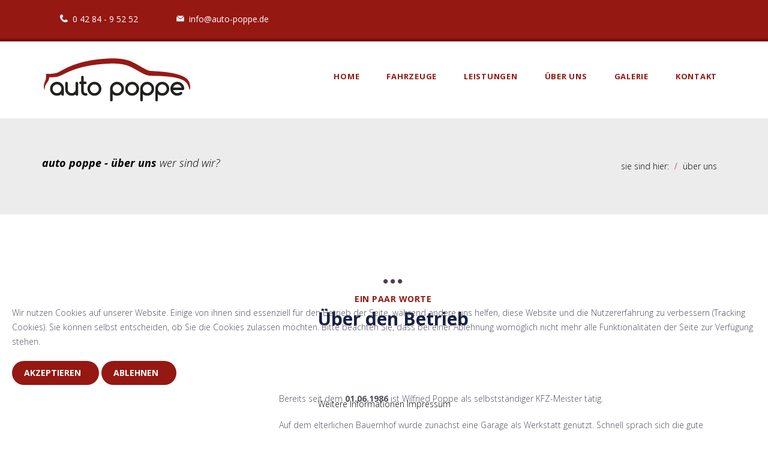

--- FILE ---
content_type: text/html; charset=utf-8
request_url: https://auto-poppe.de/index.php/ueber-uns/page
body_size: 5493
content:
<!DOCTYPE html>
<html prefix="og: http://ogp.me/ns#" xmlns="http://www.w3.org/1999/xhtml" xml:lang="de-de" lang="de-de" dir="ltr">
<head>
    <meta name="viewport" content="width=device-width, initial-scale=1.0"> 
	<base href="https://auto-poppe.de/index.php/ueber-uns/page" />
	<meta http-equiv="content-type" content="text/html; charset=utf-8" />
	<meta name="author" content="CMSBlueTheme" />
	<meta name="generator" content="Joomla! - Open Source Content Management" />
	<title>Auto Poppe - Über uns</title>
	<link href="https://cdnjs.cloudflare.com/ajax/libs/simple-line-icons/2.4.1/css/simple-line-icons.min.css" rel="stylesheet" type="text/css" />
	<link href="/components/com_k2/css/k2.css?v=2.11.20240212" rel="stylesheet" type="text/css" />
	<link href="/cache/widgetkit/widgetkit-f46a2e23.css" rel="stylesheet" type="text/css" />
	<link href="/plugins/system/jce/css/content.css?aa754b1f19c7df490be4b958cf085e7c" rel="stylesheet" type="text/css" />
	<link href="https://fonts.googleapis.com/css?family=Open+Sans:300,300italic,400,400italic,600,600italic,700,700italic,800,800italic" rel="stylesheet" type="text/css" />
	<link href="/templates/chelsea/bootstrap/css/bootstrap.min.css" rel="stylesheet" type="text/css" />
	<link href="/templates/chelsea/fonts/mt-icons/mt-icons.css" rel="stylesheet" type="text/css" />
	<link href="/templates/chelsea/plugins/fancybox/jquery.fancybox.css" rel="stylesheet" type="text/css" />
	<link href="/templates/chelsea/plugins/revolutionslider/css/settings.css" rel="stylesheet" type="text/css" />
	<link href="/templates/chelsea/plugins/revolutionslider/css/layers.css" rel="stylesheet" type="text/css" />
	<link href="/templates/chelsea/plugins/revolutionslider/css/navigation.css" rel="stylesheet" type="text/css" />
	<link href="/templates/chelsea/plugins/owl-carousel/owl.carousel.css" rel="stylesheet" type="text/css" />
	<link href="/templates/chelsea/plugins/owl-carousel/owl.transitions.css" rel="stylesheet" type="text/css" />
	<link href="/templates/chelsea/plugins/magnify/magnify.css" rel="stylesheet" type="text/css" />
	<link href="/templates/chelsea/plugins/ytplayer/css/jquery.mb.YTPlayer.min.css" rel="stylesheet" type="text/css" />
	<link href="/templates/chelsea/plugins/animations/animate.min.css" rel="stylesheet" type="text/css" />
	<link href="/templates/chelsea/css/custom.css" rel="stylesheet" type="text/css" />
	<link href="/templates/chelsea/css/pages-style.css" rel="stylesheet" type="text/css" />
	<link href="/templates/chelsea/plugins/theme-options/theme-options.css" rel="stylesheet" type="text/css" />
	<link href="/templates/chelsea/css/blue-custom.css" rel="stylesheet" type="text/css" />
	<link href="/templates/chelsea/css/alternative-styles/green.css" rel="stylesheet" type="text/css" />
	<link href="/plugins/system/cookiehint/css/redimstyle.css?f8ce672e7433e7f4300acd08585ca415" rel="stylesheet" type="text/css" />
	<style type="text/css">
#redim-cookiehint-bottom {position: fixed; z-index: 99999; left: 0px; right: 0px; bottom: 0px; top: auto !important;}
	</style>
	<script src="/media/jui/js/jquery.min.js?f8ce672e7433e7f4300acd08585ca415" type="text/javascript"></script>
	<script src="/media/jui/js/jquery-noconflict.js?f8ce672e7433e7f4300acd08585ca415" type="text/javascript"></script>
	<script src="/media/jui/js/jquery-migrate.min.js?f8ce672e7433e7f4300acd08585ca415" type="text/javascript"></script>
	<script src="/media/k2/assets/js/k2.frontend.js?v=2.11.20240212&sitepath=/" type="text/javascript"></script>
	<script src="/cache/widgetkit/widgetkit-8324893d.js" type="text/javascript"></script>
	<script src="/templates/chelsea/plugins/jquery/jquery-2.1.4.min.js" type="text/javascript"></script>
	<script src="/templates/chelsea/bootstrap/js/bootstrap.min.js" type="text/javascript"></script>
	<script src="/templates/chelsea/plugins/viewport/jquery.viewport.js" type="text/javascript"></script>
	<script src="/templates/chelsea/plugins/menu/hoverIntent.js" type="text/javascript"></script>
	<script src="/templates/chelsea/plugins/menu/superfish.js" type="text/javascript"></script>
	<script src="/templates/chelsea/plugins/fancybox/jquery.fancybox.pack.js" type="text/javascript"></script>
	<script src="/templates/chelsea/plugins/owl-carousel/owl.carousel.min.js" type="text/javascript"></script>
	<script src="/templates/chelsea/plugins/parallax/jquery.stellar.min.js" type="text/javascript"></script>
	<script src="/templates/chelsea/plugins/isotope/imagesloaded.pkgd.min.js" type="text/javascript"></script>
	<script src="/templates/chelsea/plugins/isotope/isotope.pkgd.min.js" type="text/javascript"></script>
	<script src="/templates/chelsea/plugins/placeholders/jquery.placeholder.min.js" type="text/javascript"></script>
	<script src="/templates/chelsea/plugins/charts/jquery.easypiechart.min.js" type="text/javascript"></script>
	<script src="/templates/chelsea/plugins/counter/jQuerySimpleCounter.js" type="text/javascript"></script>
	<script src="/templates/chelsea/plugins/statistics/chart.min.js" type="text/javascript"></script>
	<script src="/templates/chelsea/plugins/ytplayer/jquery.mb.YTPlayer.min.js" type="text/javascript"></script>
	<script src="/templates/chelsea/plugins/hoverdir/hoverdir.js" type="text/javascript"></script>
	<script src="/templates/chelsea/plugins/magnify/jquery.magnify.js" type="text/javascript"></script>
	<script src="/templates/chelsea/plugins/animations/wow.min.js" type="text/javascript"></script>
	<script src="/templates/chelsea/plugins/countdown/jquery.countdown.min.js" type="text/javascript"></script>
	<script src="/templates/chelsea/plugins/instafeed/instafeed.min.js" type="text/javascript"></script>
	<script src="/templates/chelsea/js/custom.js" type="text/javascript"></script>
	<script src="/media/jui/js/bootstrap.min.js?f8ce672e7433e7f4300acd08585ca415" type="text/javascript"></script>
	<script type="text/javascript">
jQuery(function($){ initTooltips(); $("body").on("subform-row-add", initTooltips); function initTooltips (event, container) { container = container || document;$(container).find(".hasTooltip").tooltip({"html": true,"container": "body"});} });
	</script>

    <!-- Standard Favicon--> 
    <link rel="shortcut icon" href="https://auto-poppe.de/images/auto-poppe/auto-poppe-favicon.png">
	<link rel="apple-touch-icon-precomposed" sizes="180x180" href="/templates/chelsea/images/favicons/apple-touch-180x180.png"> 
    <!-- LESS stylesheet for managing color presets 
    <link rel="stylesheet/less" type="text/css" 
        href="/templates/chelsea/less/color.php?feature_color=3129cc">-->
	
    <!-- LESS JS engine 
    <script src="/templates/chelsea/less/less-1.5.0.min.js"></script>-->
    		 
	 
</head>

<body class="site   com_blue_pagebuilder wide  view-page no-layout no-task itemid-154">
	<input type="hidden" id="bttemplate" value="templates/chelsea/" />
	<div id="main-container">
        
        <!-- HEADER -->
        <header>
			
			<div id="header-top">
				
				<div class="container">
					<div class="row">
						<div class="col-sm-7">
							
							<div class="widget widget-contact">
								<div class="widget  ">

<div class="custom"  >
	<ul>
<li><img src="/images/auto-poppe/hoerer_15x15.png" alt="" width="13" height="13" style="margin-bottom: 5px;" />&nbsp; 0 42 84 - 9 52 52</li>
<li><a href="mailto:info@auto-poppe.de"><img src="/images/auto-poppe/mail_15x15.png" alt="" width="13" height="13" style="margin-bottom: 8px;" />&nbsp; info@auto-poppe.de</a></li>
</ul></div>
</div>	
								
							</div><!-- widget-contact -->
							
						</div><!-- col -->
						<div class="col-sm-5">
							
							<div class="widget widget-social">
									 
							
							</div><!-- widget-social -->
							
						</div><!-- col -->
					</div><!-- row -->
				</div><!-- container -->
				
			</div><!-- header-top -->
			
			<div id="header">
				
				<div class="container">
					<div class="row">
						<div class="col-sm-3">
							
							<!-- LOGO -->
							<div id="logo">
								<a href="https://auto-poppe.de/">
									<img src="https://auto-poppe.de/images/auto-poppe-logo-web.png" alt="Auto Poppe" />								</a>
							</div><!-- LOGO -->
							
						</div><!-- col -->
						<div class="col-sm-9">
							
							<!-- MENU --> 
							<nav>
							
								<a id="mobile-menu-button" href="#"><i class="mt-icon-menu"></i></a>
								<ul  id="menu" class="menu clearfix  "
>
<li class="item-101"><a href="/index.php" ><span>Home</span></a></li><li class="item-818"><a href="/index.php/fahrzeuge-neu" ><span>Fahrzeuge</span></a></li><li class="item-228 divider btdeeper dropdown btparent"><a><span>Leistungen</span></a>
<ul class="btdropdown"><li class="item-220"><a href="/index.php/leistungen/fahrzeughandel" ><span>Fahrzeughandel</span></a></li><li class="item-229"><a href="/index.php/leistungen/lackierfachbetrieb" ><span>Lackierfachbetrieb</span></a></li><li class="item-230"><a href="/index.php/leistungen/fahrzeugreparaturen" ><span>Fahrzeugreparaturen</span></a></li></ul></li><li class="item-154 active btselected"><a href="/index.php/ueber-uns" ><span>Über uns</span></a></li><li class="item-149"><a href="/index.php/galerie" ><span>Galerie</span></a></li><li class="item-128"><a href="/index.php/kontakt" ><span>Kontakt</span></a></li></ul>
				 
								 
							
							</nav>
						
						</div><!-- col -->
					</div><!-- row -->
				</div><!-- container -->
			
			</div><!-- header -->
			
        </header><!-- HEADER -->
		<div id="page-content">
									
			<div id="page-header" class="">  
                <div class="container">
                    <div class="row">
                        <div class="col-sm-6 text-left">
                            
                            <h4><strong>Auto Poppe - Über uns</strong> wer sind wir? </h4>
                            
                        </div><!-- col -->
                        <div class="col-sm-6 text-right">
                        	
                            
<ol class="btbreadcrumb breadcrumb ">
	<li class="active">Sie sind hier:&#160;</li><li class="active">Über uns</li></ol>

                            
                        </div><!-- col -->
                    </div><!-- row -->
                </div><!-- ontainer -->    
            </div><!-- page-header -->
																		
					<div>
					
					<div id="system-message-container">
	</div>

					
	<div class="container  " >
					<div class="container">
		<div class='row ' >
			<div class="col-sm-12">
				<div class="headline style-2  bounce">
							
					<h6>Ein paar Worte</h6>
					<h2>Über den Betrieb</h2>
				<p></p>
					
				</div><!-- headline --> 
			</div>
		</div>
		</div>
							
			<div class='col-lg-4 col-md-4 col-sm-4  zoomIn wow'>
        <div class="st-inner " style="padding: "> <p><img src="/images/auto-poppe/ueber-uns-historie.png" alt="ueber uns historie" data-mce-src="images/auto-poppe/ueber-uns-historie.png" height="600" width="300"></p>  </div></div>
			<div class='col-lg-8 col-md-8 col-sm-8  '>
        <div class="st-inner " style="padding: "> <p>Bereits seit dem <b>01.06.1986</b> ist Wilfried Poppe als selbstständiger KFZ-Meister tätig.</p><p>Auf dem elterlichen Bauernhof wurde zunächst eine Garage als Werkstatt genutzt. Schnell sprach sich die gute Arbeit von Wilfried Poppe herum, der nicht nur Fahrzeuge reparierte, sondern auch verkaufte.</p><p>Die Arbeit wurde bald so viel, dass <b>1989 der erste Mitarbeiter</b> eingestellt werden konnte. In den folgenden Jahren ging der Ausbau des Betriebes stetig voran:</p><ul><li>1996 wurde eine Halle mit mehreren Arbeitsplätzen und Hebebühnen gebaut.</li><li>Ein weiterer Betriebszweig kommt im Jahr 2002 hinzu: die Fahrzeuglackierung.</li><li>Die Nachfrage in diesem Bereich ist so groß, dass 2011 die Lackierhalle erheblich erweitert wurde.</li></ul><p>Nicht nur die Räumlichkeiten, auch das Mitarbeiterteam wurde im Laufe der Jahre ständig größer: heute sind es <b>15 Beschäftigte</b> in den Bereichen</p><p><b>KFZ Reparaturen und Instandsetzung, Fahrzeuglackierung, Fahrzeugverkauf und Abschleppdienst</b>.</p><p>In die Zukunft denken wir auch: auf der Lackierhalle und der Werkstatt wurden Photovoltaikanlagen installiert und eine benachbarte Biogasanlage liefert Wärme für Betrieb und Wohnhaus.</p><!-- row -->  </div></div>
					

</div>

	<div class="container  " >
					<div class="container">
		<div class='row ' style="padding: ;">
			<div class="col-sm-12">
				<div class="headline style-2  flash">
							
					<h6>das team</h6>
					<h2>Lernen Sie uns kennen</h2>
				<p></p>
					
				</div><!-- headline --> 
			</div>
		</div>
		</div>
							
			<div class='col-lg-12  '>
        <div class="st-inner " style="padding: "> <ul class="team"><li><div class="about-me"><div class="about-me-image"><img src="/images/auto-poppe/team/wilfried.jpg?1649400605822" alt="wilfried poppe 2" data-mce-src="images/auto-poppe/team/wilfried.jpg"></div><!-- about-me-image --><div class="about-me-details"><h4>Wilfried Poppe<small>Gründer</small><small>Handel</small></h4><p>&nbsp;</p><!-- social-media --></div><!-- about-me-details --></div><!-- about-me --><div class="about-me text-right"><div class="about-me-details"><h4>Janno Poppe<small>Inhaber</small><small>Handel</small></h4><p>&nbsp;</p><!-- social-media --></div><!-- about-me-details --><div class="about-me-image"><img src="/images/auto-poppe/team/janno.jpg?1649400605822" alt="" data-mce-src="images/auto-poppe/team/janno.jpg"></div><!-- about-me-image --></div><!-- about-me --></li><li><div class="about-me"><div class="about-me-image"><img src="/images/auto-poppe/team/manfred-poppe-werkstattleitung.jpg?1649400605821" alt="manfred poppe werkstattleitung" data-mce-src="images/auto-poppe/team/manfred-poppe-werkstattleitung.jpg"></div><!-- about-me-image --><div class="about-me-details"><h4>Manfred Poppe<small>Werkstattleitung</small></h4><p>&nbsp;</p><!-- social-media --></div><!-- about-me-details --></div><!-- about-me --><div class="about-me text-right"><div class="about-me-details"><h4>Elke Wiebusch und Annette Kopper<small>Kundenannahme und Verwaltung</small></h4><p>&nbsp;</p><!-- social-media --></div><!-- about-me-details --><div class="about-me-image"><img src="/images/auto-poppe/team/empfang-buero-auto-poppe.jpg?1649400605821" alt="empfang buero auto poppe" data-mce-src="images/auto-poppe/team/empfang-buero-auto-poppe.jpg"></div><!-- about-me-image --></div><!-- about-me --></li></ul>  </div></div>
					

</div>
 <p><img src="/images/backgrounds/background-team.jpg" alt="background team" data-mce-src="images/backgrounds/background-team.jpg"></p>   
					</div>
							 
		</div>
		<!-- FOOTER --> 
        <footer>
            
            <div id="footer">
				
				<div class="container">
					<div class="row">
						<div class="col-sm-3">
							
							<div class="widget widget-text widget-social">
								<div class="widget  ">

<div class="custom"  >
	<p><img src="/images/auto-poppe/auto-poppe-logo-klein.png" alt="auto poppe logo klein" width="185" height="57" /></p>
<p>&nbsp;</p>
<p><strong>Wir feiern 30-j&auml;hriges Jubil&auml;um!</strong></p>
<p>Am 1. Mai 1986 machte Wilfried Poppe sich selbstst&auml;ndig. Seither w&auml;chst der Betrieb stetig und wir freuen uns &uuml;ber immer mehr zufriedene Kunden. Wir bedanken uns f&uuml;r Ihre Treue. Auf viele weitere tolle Jahre!</p>
<p>&nbsp;</p></div>
</div>
								 
								
							</div><!-- widget-text -->
							 
							
						</div><!-- col -->
						<div class="col-sm-3">
							
							<div class="widget widget-recent-posts">
														
								<div class="widget  "><h3 class='widget-title'> KÜS Partnerwerkstatt</h3>

<div class="custom"  >
	<p><img src="/images/auto-poppe/kues.png" alt="kues" /></p>
<p><strong>Termine zur Hauptuntersuchung</strong><br /><span style="color: #ffffff;">Dienstags: 15.00 Uhr</span><br /><span style="color: #ffffff;">Donnerstags: 15.00 Uhr</span><br /><span style="color: #ffffff;">Freitags: 13.00 Uhr</span></p>
<p><span style="font-size: 9pt; color: #ffffff;"><strong>(nur nach Voranmeldung)</strong></span></p></div>
</div>	
								
							</div><!-- widget-recent-posts -->
							
						</div><!-- col -->
						<div class="col-sm-3">
							
							<div class="widget widget-flickr">
								<div class="widget  "><h3 class='widget-title'> Öffnungszeiten</h3>

<div class="custom"  >
	<aside id="right">
<div class="moduletable">
<h3><strong>Montag - Freitag</strong></h3>
<div class="custom">
<p>Vormittags: 08.00 - 12.00 Uhr<br />Nachmittags: 13.00 - 17.00 Uhr</p>
</div>
</div>
</aside></div>
</div>								
								 
								
							</div><!-- widget-flickr -->
							
						</div><!-- col -->
						<div class="col-sm-3">
							
							<div class="widget widget-contact widget-newsletter">
								<div class="widget  "><h3 class='widget-title'> Kontakt</h3>

<div class="custom"  >
	<ul>
<li><i class="mt-icon-location"></i> Ohreler Str. 5</li>
<li><i class="mt-icon-phone"></i> 0 42 84 - 9 52 52</li>
<li><i class="mt-icon-mail2"></i> <a href="mailto:info@auto-poppe.de">info@auto-poppe.de</a></li>
</ul></div>
</div>					
								 
								
								
							</div><!-- widget-contact -->
							
							 
							
						</div><!-- col -->
                    </div><!-- row -->
                </div><!-- container --> 
			
			</div><!-- footer -->
			
			<div id="footer-bottom">
				
				<div class="container">
					<div class="row">
						<div class="col-sm-5">
							
							<div class="widget widget-text">
								<div class="widget  ">

<div class="custom"  >
	<p><strong>Auto Poppe</strong>&nbsp;&copy; All Rights Reserved 2016</p></div>
</div>
								 
								
							</div><!-- widget-text -->
							
						</div><!-- col -->
						<div class="col-sm-7">
							
							<div class="widget widget-pages">
								<div class="widget  ">

<div class="custom"  >
	<ul>
<li><a href="/index.php/page">Home</a></li>
<li><a href="/index.php/ueber-uns/page">Über uns</a></li>
<li><a href="/index.php/kontakt/page">Kontakt</a></li>
<li><a href="/index.php/impressum/page">Impressum</a></li>
<li><a href="/index.php/datenschutzerklaerung/page">Datenschutzerklärung</a></li>
</ul></div>
</div>
								
								
							</div><!-- widget-pages -->
							
						</div><!-- col -->
                    </div><!-- row -->
                </div><!-- container -->    
			
			</div><!-- footer-bottom -->
            
        </footer><!-- FOOTER -->
        
    </div><!-- PAGE-WRAPPER -->
    
        <!-- GO TOP -->
    <a id="scroll-up"><i class="mt-icon-arrow-up2"></i></a>
        	
   

<div id="redim-cookiehint-bottom">   <div id="redim-cookiehint">     <div class="cookiecontent">   <p>Wir nutzen Cookies auf unserer Website. Einige von ihnen sind essenziell für den Betrieb der Seite, während andere uns helfen, diese Website und die Nutzererfahrung zu verbessern (Tracking Cookies). Sie können selbst entscheiden, ob Sie die Cookies zulassen möchten. Bitte beachten Sie, dass bei einer Ablehnung womöglich nicht mehr alle Funktionalitäten der Seite zur Verfügung stehen.</p>    </div>     <div class="cookiebuttons">        <a id="cookiehintsubmit" onclick="return cookiehintsubmit(this);" href="https://auto-poppe.de/index.php/ueber-uns/page?rCH=2"         class="btn">Akzeptieren</a>           <a id="cookiehintsubmitno" onclick="return cookiehintsubmitno(this);" href="https://auto-poppe.de/index.php/ueber-uns/page?rCH=-2"           class="btn">Ablehnen</a>          <div class="text-center" id="cookiehintinfo">                <a target="_self" href="https://www.auto-poppe.de/index.php/datenschutzerklaerung/page">Weitere Informationen</a>                                <a target="_self" href="https://www.auto-poppe.de/index.php/impressum/page">Impressum</a>            </div>      </div>     <div class="clr"></div>   </div> </div>  <script type="text/javascript">        document.addEventListener("DOMContentLoaded", function(event) {         if (!navigator.cookieEnabled){           document.getElementById('redim-cookiehint-bottom').remove();         }       });        function cookiehintfadeOut(el) {         el.style.opacity = 1;         (function fade() {           if ((el.style.opacity -= .1) < 0) {             el.style.display = "none";           } else {             requestAnimationFrame(fade);           }         })();       }         function cookiehintsubmit(obj) {         document.cookie = 'reDimCookieHint=1; expires=0;29; path=/';         cookiehintfadeOut(document.getElementById('redim-cookiehint-bottom'));         return true;       }        function cookiehintsubmitno(obj) {         document.cookie = 'reDimCookieHint=-1; expires=0; path=/';         cookiehintfadeOut(document.getElementById('redim-cookiehint-bottom'));         return true;       }  </script>  
</body>
</html>


--- FILE ---
content_type: text/css
request_url: https://auto-poppe.de/templates/chelsea/fonts/mt-icons/mt-icons.css
body_size: 17997
content:
@font-face {
	font-family: 'mt-icons';
	src:url('fonts/mt-icons.eot?faee2s');
	src:url('fonts/mt-icons.eot?faee2s#iefix') format('embedded-opentype'),
		url('fonts/mt-icons.ttf?faee2s') format('truetype'),
		url('fonts/mt-icons.woff?faee2s') format('woff'),
		url('fonts/mt-icons.svg?faee2s#mt-icons') format('svg');
	font-weight: normal;
	font-style: normal;
}

[class^="mt-icon-"], [class*=" mt-icon-"] {
	font-family: 'mt-icons';
	speak: none;
	font-style: normal;
	font-weight: normal;
	font-variant: normal;
	text-transform: none;
	line-height: 1;

	/* Better Font Rendering =========== */
	-webkit-font-smoothing: antialiased;
	-moz-osx-font-smoothing: grayscale;
}

.mt-icon-achievement:before {
	content: "\e900";
}
.mt-icon-add:before {
	content: "\e901";
}
.mt-icon-adobe-reader:before {
	content: "\e902";
}
.mt-icon-agenda:before {
	content: "\e903";
}
.mt-icon-agreement:before {
	content: "\e904";
}
.mt-icon-alarm:before {
	content: "\e905";
}
.mt-icon-amazon:before {
	content: "\e906";
}
.mt-icon-android:before {
	content: "\e907";
}
.mt-icon-app:before {
	content: "\e908";
}
.mt-icon-apple:before {
	content: "\e909";
}
.mt-icon-archive:before {
	content: "\e90a";
}
.mt-icon-arrow:before {
	content: "\e90b";
}
.mt-icon-arrow-down:before {
	content: "\e90c";
}
.mt-icon-arrow-down2:before {
	content: "\e90d";
}
.mt-icon-arrow-left:before {
	content: "\e90e";
}
.mt-icon-arrow-left2:before {
	content: "\e90f";
}
.mt-icon-arrow-right:before {
	content: "\e910";
}
.mt-icon-arrow-right2:before {
	content: "\e911";
}
.mt-icon-arrow-up:before {
	content: "\e912";
}
.mt-icon-arrow-up2:before {
	content: "\e913";
}
.mt-icon-arto:before {
	content: "\e914";
}
.mt-icon-at-sign:before {
	content: "\e915";
}
.mt-icon-attachment:before {
	content: "\e916";
}
.mt-icon-aws:before {
	content: "\e917";
}
.mt-icon-badoo:before {
	content: "\e918";
}
.mt-icon-baidu:before {
	content: "\e919";
}
.mt-icon-banking:before {
	content: "\e91a";
}
.mt-icon-basecamp:before {
	content: "\e91b";
}
.mt-icon-battery:before {
	content: "\e91c";
}
.mt-icon-behance:before {
	content: "\e91d";
}
.mt-icon-bell:before {
	content: "\e91e";
}
.mt-icon-best-choice:before {
	content: "\e91f";
}
.mt-icon-blip:before {
	content: "\e920";
}
.mt-icon-blogger:before {
	content: "\e921";
}
.mt-icon-blueetooth:before {
	content: "\e922";
}
.mt-icon-bnter:before {
	content: "\e923";
}
.mt-icon-book:before {
	content: "\e924";
}
.mt-icon-bookmark:before {
	content: "\e925";
}
.mt-icon-boss:before {
	content: "\e926";
}
.mt-icon-briefcase1:before {
	content: "\e927";
}
.mt-icon-briefcase2:before {
	content: "\e928";
}
.mt-icon-brightkite:before {
	content: "\e929";
}
.mt-icon-bug:before {
	content: "\e92a";
}
.mt-icon-businessman1:before {
	content: "\e92b";
}
.mt-icon-businessman2:before {
	content: "\e92c";
}
.mt-icon-businessman3:before {
	content: "\e92d";
}
.mt-icon-calc:before {
	content: "\e92e";
}
.mt-icon-camera:before {
	content: "\e92f";
}
.mt-icon-center:before {
	content: "\e930";
}
.mt-icon-charging:before {
	content: "\e931";
}
.mt-icon-chart1:before {
	content: "\e932";
}
.mt-icon-chart2:before {
	content: "\e933";
}
.mt-icon-chart3:before {
	content: "\e934";
}
.mt-icon-chat:before {
	content: "\e935";
}
.mt-icon-check1:before {
	content: "\e936";
}
.mt-icon-check2:before {
	content: "\e937";
}
.mt-icon-check3:before {
	content: "\e938";
}
.mt-icon-chess-piece:before {
	content: "\e939";
}
.mt-icon-chrome:before {
	content: "\e93a";
}
.mt-icon-cinch:before {
	content: "\e93b";
}
.mt-icon-circle1:before {
	content: "\e93c";
}
.mt-icon-circle2:before {
	content: "\e93d";
}
.mt-icon-circles:before {
	content: "\e93e";
}
.mt-icon-clapperboard:before {
	content: "\e93f";
}
.mt-icon-clasic:before {
	content: "\e940";
}
.mt-icon-clock1:before {
	content: "\e941";
}
.mt-icon-clock2:before {
	content: "\e942";
}
.mt-icon-clock3:before {
	content: "\e943";
}
.mt-icon-close:before {
	content: "\e944";
}
.mt-icon-cloud:before {
	content: "\e945";
}
.mt-icon-cloud-music:before {
	content: "\e946";
}
.mt-icon-compact-disc:before {
	content: "\e947";
}
.mt-icon-connection:before {
	content: "\e948";
}
.mt-icon-contract:before {
	content: "\e949";
}
.mt-icon-control:before {
	content: "\e94a";
}
.mt-icon-coroflot:before {
	content: "\e94b";
}
.mt-icon-creative:before {
	content: "\e94c";
}
.mt-icon-cross1:before {
	content: "\e94d";
}
.mt-icon-cross2:before {
	content: "\e94e";
}
.mt-icon-css:before {
	content: "\e94f";
}
.mt-icon-currency-symbol:before {
	content: "\e950";
}
.mt-icon-curve-arrow1:before {
	content: "\e951";
}
.mt-icon-curve-arrow2:before {
	content: "\e952";
}
.mt-icon-curve-arrow3:before {
	content: "\e953";
}
.mt-icon-dailybooth:before {
	content: "\e954";
}
.mt-icon-daily-calendar:before {
	content: "\e955";
}
.mt-icon-dark:before {
	content: "\e956";
}
.mt-icon-data-analytics1:before {
	content: "\e957";
}
.mt-icon-data-analytics2:before {
	content: "\e958";
}
.mt-icon-deadlines:before {
	content: "\e959";
}
.mt-icon-debit-card:before {
	content: "\e95a";
}
.mt-icon-deezer:before {
	content: "\e95b";
}
.mt-icon-delete:before {
	content: "\e95c";
}
.mt-icon-delicious:before {
	content: "\e95d";
}
.mt-icon-designbump:before {
	content: "\e95e";
}
.mt-icon-designfloat:before {
	content: "\e95f";
}
.mt-icon-designmoo:before {
	content: "\e960";
}
.mt-icon-deviantart:before {
	content: "\e961";
}
.mt-icon-digg:before {
	content: "\e962";
}
.mt-icon-diigo:before {
	content: "\e963";
}
.mt-icon-document1:before {
	content: "\e964";
}
.mt-icon-document2:before {
	content: "\e965";
}
.mt-icon-dollar:before {
	content: "\e966";
}
.mt-icon-done:before {
	content: "\e967";
}
.mt-icon-door:before {
	content: "\e968";
}
.mt-icon-download:before {
	content: "\e969";
}
.mt-icon-dribble:before {
	content: "\e96a";
}
.mt-icon-drink1:before {
	content: "\e96b";
}
.mt-icon-drink2:before {
	content: "\e96c";
}
.mt-icon-dropbox:before {
	content: "\e96d";
}
.mt-icon-drops:before {
	content: "\e96e";
}
.mt-icon-drupal:before {
	content: "\e96f";
}
.mt-icon-dvd:before {
	content: "\e970";
}
.mt-icon-ember:before {
	content: "\e971";
}
.mt-icon-etsy:before {
	content: "\e972";
}
.mt-icon-evernote:before {
	content: "\e973";
}
.mt-icon-exit:before {
	content: "\e974";
}
.mt-icon-expand1:before {
	content: "\e975";
}
.mt-icon-expand2:before {
	content: "\e976";
}
.mt-icon-eye:before {
	content: "\e977";
}
.mt-icon-facebook:before {
	content: "\e978";
}
.mt-icon-factome:before {
	content: "\e979";
}
.mt-icon-feedburner:before {
	content: "\e97a";
}
.mt-icon-film:before {
	content: "\e97b";
}
.mt-icon-finance-and-business1:before {
	content: "\e97c";
}
.mt-icon-finance-and-business2:before {
	content: "\e97d";
}
.mt-icon-firefox:before {
	content: "\e97e";
}
.mt-icon-flickr:before {
	content: "\e97f";
}
.mt-icon-folder:before {
	content: "\e980";
}
.mt-icon-folkd:before {
	content: "\e981";
}
.mt-icon-formspring:before {
	content: "\e982";
}
.mt-icon-forrst:before {
	content: "\e983";
}
.mt-icon-foursquare:before {
	content: "\e984";
}
.mt-icon-friendfeed:before {
	content: "\e985";
}
.mt-icon-gdgt:before {
	content: "\e986";
}
.mt-icon-github:before {
	content: "\e987";
}
.mt-icon-global:before {
	content: "\e988";
}
.mt-icon-globe:before {
	content: "\e989";
}
.mt-icon-goodreads:before {
	content: "\e98a";
}
.mt-icon-google-plus:before {
	content: "\e98b";
}
.mt-icon-gowalla:before {
	content: "\e98c";
}
.mt-icon-gps:before {
	content: "\e98d";
}
.mt-icon-hacker:before {
	content: "\e98e";
}
.mt-icon-hand:before {
	content: "\e98f";
}
.mt-icon-happy:before {
	content: "\e990";
}
.mt-icon-headphones:before {
	content: "\e991";
}
.mt-icon-health-care:before {
	content: "\e992";
}
.mt-icon-heart1:before {
	content: "\e993";
}
.mt-icon-heart2:before {
	content: "\e994";
}
.mt-icon-heart3:before {
	content: "\e995";
}
.mt-icon-home1:before {
	content: "\e996";
}
.mt-icon-home2:before {
	content: "\e997";
}
.mt-icon-html:before {
	content: "\e998";
}
.mt-icon-hype:before {
	content: "\e999";
}
.mt-icon-hyves:before {
	content: "\e99a";
}
.mt-icon-icq:before {
	content: "\e99b";
}
.mt-icon-image:before {
	content: "\e99c";
}
.mt-icon-inspiration:before {
	content: "\e99d";
}
.mt-icon-instagram:before {
	content: "\e99e";
}
.mt-icon-instapaper:before {
	content: "\e99f";
}
.mt-icon-internet-explorer:before {
	content: "\e9a0";
}
.mt-icon-itunes:before {
	content: "\e9a1";
}
.mt-icon-java:before {
	content: "\e9a2";
}
.mt-icon-joomla:before {
	content: "\e9a3";
}
.mt-icon-key1:before {
	content: "\e9a4";
}
.mt-icon-key2:before {
	content: "\e9a5";
}
.mt-icon-kik:before {
	content: "\e9a6";
}
.mt-icon-krop:before {
	content: "\e9a7";
}
.mt-icon-landslide:before {
	content: "\e9a8";
}
.mt-icon-last-fm:before {
	content: "\e9a9";
}
.mt-icon-left:before {
	content: "\e9aa";
}
.mt-icon-letter:before {
	content: "\e9ab";
}
.mt-icon-lightning:before {
	content: "\e9ac";
}
.mt-icon-lights:before {
	content: "\e9ad";
}
.mt-icon-like:before {
	content: "\e9ae";
}
.mt-icon-linkedin:before {
	content: "\e9af";
}
.mt-icon-linux:before {
	content: "\e9b0";
}
.mt-icon-location:before {
	content: "\e9b1";
}
.mt-icon-locked:before {
	content: "\e9b2";
}
.mt-icon-log-in:before {
	content: "\e9b3";
}
.mt-icon-loudspeaker:before {
	content: "\e9b4";
}
.mt-icon-magnifier:before {
	content: "\e9b5";
}
.mt-icon-magnifying-glass:before {
	content: "\e9b6";
}
.mt-icon-mail1:before {
	content: "\e9b7";
}
.mt-icon-mail2:before {
	content: "\e9b8";
}
.mt-icon-male:before {
	content: "\e9b9";
}
.mt-icon-marketing:before {
	content: "\e9ba";
}
.mt-icon-meetup:before {
	content: "\e9bb";
}
.mt-icon-menu:before {
	content: "\e9bc";
}
.mt-icon-message1:before {
	content: "\e9bd";
}
.mt-icon-message2:before {
	content: "\e9be";
}
.mt-icon-message3:before {
	content: "\e9bf";
}
.mt-icon-metacafe:before {
	content: "\e9c0";
}
.mt-icon-microphone1:before {
	content: "\e9c1";
}
.mt-icon-microphone2:before {
	content: "\e9c2";
}
.mt-icon-ming:before {
	content: "\e9c3";
}
.mt-icon-mister:before {
	content: "\e9c4";
}
.mt-icon-mixx1:before {
	content: "\e9c5";
}
.mt-icon-mixx2:before {
	content: "\e9c6";
}
.mt-icon-mobileme:before {
	content: "\e9c7";
}
.mt-icon-monitor:before {
	content: "\e9c8";
}
.mt-icon-msn:before {
	content: "\e9c9";
}
.mt-icon-musical:before {
	content: "\e9ca";
}
.mt-icon-myspace:before {
	content: "\e9cb";
}
.mt-icon-navigation:before {
	content: "\e9cc";
}
.mt-icon-network:before {
	content: "\e9cd";
}
.mt-icon-newspaper:before {
	content: "\e9ce";
}
.mt-icon-newsvine:before {
	content: "\e9cf";
}
.mt-icon-no-entry:before {
	content: "\e9d0";
}
.mt-icon-note:before {
	content: "\e9d1";
}
.mt-icon-office1:before {
	content: "\e9d2";
}
.mt-icon-office2:before {
	content: "\e9d3";
}
.mt-icon-office3:before {
	content: "\e9d4";
}
.mt-icon-officialfm:before {
	content: "\e9d5";
}
.mt-icon-openid:before {
	content: "\e9d6";
}
.mt-icon-opera:before {
	content: "\e9d7";
}
.mt-icon-operations:before {
	content: "\e9d8";
}
.mt-icon-orkut:before {
	content: "\e9d9";
}
.mt-icon-outlook:before {
	content: "\e9da";
}
.mt-icon-pandora:before {
	content: "\e9db";
}
.mt-icon-path:before {
	content: "\e9dc";
}
.mt-icon-pause:before {
	content: "\e9dd";
}
.mt-icon-paypal:before {
	content: "\e9de";
}
.mt-icon-peace:before {
	content: "\e9df";
}
.mt-icon-pedestrian:before {
	content: "\e9e0";
}
.mt-icon-pencil:before {
	content: "\e9e1";
}
.mt-icon-phone:before {
	content: "\e9e2";
}
.mt-icon-photobucket:before {
	content: "\e9e3";
}
.mt-icon-picasa:before {
	content: "\e9e4";
}
.mt-icon-pin1:before {
	content: "\e9e5";
}
.mt-icon-pin2:before {
	content: "\e9e6";
}
.mt-icon-pin3:before {
	content: "\e9e7";
}
.mt-icon-ping:before {
	content: "\e9e8";
}
.mt-icon-pingchat:before {
	content: "\e9e9";
}
.mt-icon-pinterest:before {
	content: "\e9ea";
}
.mt-icon-plan:before {
	content: "\e9eb";
}
.mt-icon-play-button:before {
	content: "\e9ec";
}
.mt-icon-playstation:before {
	content: "\e9ed";
}
.mt-icon-plixi:before {
	content: "\e9ee";
}
.mt-icon-plurk:before {
	content: "\e9ef";
}
.mt-icon-plus:before {
	content: "\e9f0";
}
.mt-icon-plus-sign:before {
	content: "\e9f1";
}
.mt-icon-podcast:before {
	content: "\e9f2";
}
.mt-icon-poker:before {
	content: "\e9f3";
}
.mt-icon-print1:before {
	content: "\e9f4";
}
.mt-icon-print2:before {
	content: "\e9f5";
}
.mt-icon-prize1:before {
	content: "\e9f6";
}
.mt-icon-prize2:before {
	content: "\e9f7";
}
.mt-icon-q:before {
	content: "\e9f8";
}
.mt-icon-qik:before {
	content: "\e9f9";
}
.mt-icon-questions:before {
	content: "\e9fa";
}
.mt-icon-quora:before {
	content: "\e9fb";
}
.mt-icon-radios:before {
	content: "\e9fc";
}
.mt-icon-rdio:before {
	content: "\e9fd";
}
.mt-icon-read:before {
	content: "\e9fe";
}
.mt-icon-readernaut:before {
	content: "\e9ff";
}
.mt-icon-reddit:before {
	content: "\ea00";
}
.mt-icon-refresh1:before {
	content: "\ea01";
}
.mt-icon-refresh2:before {
	content: "\ea02";
}
.mt-icon-remove:before {
	content: "\ea03";
}
.mt-icon-retweet:before {
	content: "\ea04";
}
.mt-icon-right:before {
	content: "\ea05";
}
.mt-icon-right-arrow:before {
	content: "\ea06";
}
.mt-icon-roboto:before {
	content: "\ea07";
}
.mt-icon-rocket:before {
	content: "\ea08";
}
.mt-icon-round1:before {
	content: "\ea09";
}
.mt-icon-round2:before {
	content: "\ea0a";
}
.mt-icon-rss:before {
	content: "\ea0b";
}
.mt-icon-safari:before {
	content: "\ea0c";
}
.mt-icon-scribd:before {
	content: "\ea0d";
}
.mt-icon-searching:before {
	content: "\ea0e";
}
.mt-icon-sencond:before {
	content: "\ea0f";
}
.mt-icon-seo:before {
	content: "\ea10";
}
.mt-icon-share:before {
	content: "\ea11";
}
.mt-icon-sharethis:before {
	content: "\ea12";
}
.mt-icon-shark:before {
	content: "\ea13";
}
.mt-icon-shopping-bag:before {
	content: "\ea14";
}
.mt-icon-shopping-cart:before {
	content: "\ea15";
}
.mt-icon-shopping-store:before {
	content: "\ea16";
}
.mt-icon-simplenote:before {
	content: "\ea17";
}
.mt-icon-sitting:before {
	content: "\ea18";
}
.mt-icon-skype:before {
	content: "\ea19";
}
.mt-icon-slashdot:before {
	content: "\ea1a";
}
.mt-icon-slideshare:before {
	content: "\ea1b";
}
.mt-icon-smartphone1:before {
	content: "\ea1c";
}
.mt-icon-smartphone2:before {
	content: "\ea1d";
}
.mt-icon-smile:before {
	content: "\ea1e";
}
.mt-icon-smugmug:before {
	content: "\ea1f";
}
.mt-icon-soundcloud:before {
	content: "\ea20";
}
.mt-icon-soundwaves:before {
	content: "\ea21";
}
.mt-icon-speaker1:before {
	content: "\ea22";
}
.mt-icon-speaker2:before {
	content: "\ea23";
}
.mt-icon-speaker3:before {
	content: "\ea24";
}
.mt-icon-speaker4:before {
	content: "\ea25";
}
.mt-icon-speech:before {
	content: "\ea26";
}
.mt-icon-spotify:before {
	content: "\ea27";
}
.mt-icon-square1:before {
	content: "\ea28";
}
.mt-icon-square2:before {
	content: "\ea29";
}
.mt-icon-squarespace:before {
	content: "\ea2a";
}
.mt-icon-squidoo:before {
	content: "\ea2b";
}
.mt-icon-stamp:before {
	content: "\ea2c";
}
.mt-icon-star1:before {
	content: "\ea2d";
}
.mt-icon-star2:before {
	content: "\ea2e";
}
.mt-icon-star3:before {
	content: "\ea2f";
}
.mt-icon-star4:before {
	content: "\ea30";
}
.mt-icon-star5:before {
	content: "\ea31";
}
.mt-icon-star6:before {
	content: "\ea32";
}
.mt-icon-steam:before {
	content: "\ea33";
}
.mt-icon-stumbleupon:before {
	content: "\ea34";
}
.mt-icon-sun:before {
	content: "\ea35";
}
.mt-icon-symbol:before {
	content: "\ea36";
}
.mt-icon-tag1:before {
	content: "\ea37";
}
.mt-icon-tag2:before {
	content: "\ea38";
}
.mt-icon-technology:before {
	content: "\ea39";
}
.mt-icon-technoratil:before {
	content: "\ea3a";
}
.mt-icon-telephone:before {
	content: "\ea3b";
}
.mt-icon-text-lines:before {
	content: "\ea3c";
}
.mt-icon-threewordsme:before {
	content: "\ea3d";
}
.mt-icon-thumbtack:before {
	content: "\ea3e";
}
.mt-icon-time1:before {
	content: "\ea3f";
}
.mt-icon-time2:before {
	content: "\ea40";
}
.mt-icon-time3:before {
	content: "\ea41";
}
.mt-icon-tool:before {
	content: "\ea42";
}
.mt-icon-traffic:before {
	content: "\ea43";
}
.mt-icon-transport:before {
	content: "\ea44";
}
.mt-icon-triangle:before {
	content: "\ea45";
}
.mt-icon-tribenet:before {
	content: "\ea46";
}
.mt-icon-tripit:before {
	content: "\ea47";
}
.mt-icon-tumblr:before {
	content: "\ea48";
}
.mt-icon-tv-screen:before {
	content: "\ea49";
}
.mt-icon-twitter:before {
	content: "\ea4a";
}
.mt-icon-unlocked:before {
	content: "\ea4b";
}
.mt-icon-up-arrows:before {
	content: "\ea4c";
}
.mt-icon-utorrent:before {
	content: "\ea4d";
}
.mt-icon-viddler:before {
	content: "\ea4e";
}
.mt-icon-videoplayer13:before {
	content: "\ea4f";
}
.mt-icon-video11:before {
	content: "\ea50";
}
.mt-icon-video-camera:before {
	content: "\ea51";
}
.mt-icon-vimeo:before {
	content: "\ea52";
}
.mt-icon-vine:before {
	content: "\ea53";
}
.mt-icon-virb:before {
	content: "\ea54";
}
.mt-icon-vk:before {
	content: "\ea55";
}
.mt-icon-w3:before {
	content: "\ea56";
}
.mt-icon-warning:before {
	content: "\ea57";
}
.mt-icon-webcam:before {
	content: "\ea58";
}
.mt-icon-weibo:before {
	content: "\ea59";
}
.mt-icon-weixin:before {
	content: "\ea5a";
}
.mt-icon-whatsapp:before {
	content: "\ea5b";
}
.mt-icon-widescreen:before {
	content: "\ea5c";
}
.mt-icon-wikipedia:before {
	content: "\ea5d";
}
.mt-icon-window:before {
	content: "\ea5e";
}
.mt-icon-windows:before {
	content: "\ea5f";
}
.mt-icon-wireless1:before {
	content: "\ea60";
}
.mt-icon-wireless2:before {
	content: "\ea61";
}
.mt-icon-wists:before {
	content: "\ea62";
}
.mt-icon-word:before {
	content: "\ea63";
}
.mt-icon-wordpress:before {
	content: "\ea64";
}
.mt-icon-wrench:before {
	content: "\ea65";
}
.mt-icon-xing:before {
	content: "\ea66";
}
.mt-icon-yahoo:before {
	content: "\ea67";
}
.mt-icon-yelp:before {
	content: "\ea68";
}
.mt-icon-youtube:before {
	content: "\ea69";
}
.mt-icon-youtube-play:before {
	content: "\ea6a";
}
.mt-icon-zerply:before {
	content: "\ea6b";
}
.mt-icon-zoom1:before {
	content: "\ea6c";
}
.mt-icon-zoom2:before {
	content: "\ea6d";
}
.mt-icon-zoom-in:before {
	content: "\ea6e";
}
.mt-icon-zootool:before {
	content: "\ea6f";
}
.mt-icon-zynga:before {
	content: "\ea70";
}



--- FILE ---
content_type: text/css
request_url: https://auto-poppe.de/templates/chelsea/css/custom.css
body_size: 71335
content:
/*
 *
 *		CUSTOM.CSS
 *
 *	+ TYPOGRAPHY
 *  + HEADLINE
 *	+ ALERTS
 *	+ LISTS
 *	+ BUTTONS
 *	+ DIVIDERS
 *	+ TEXT BOX
 *	+ IMAGE BOX
 *	+ ACCORDION
 *  + TABS
 *	+ GOOGLE MAPS
 *  + SOCIAL MEDIA
 *	+ PROCESS STEPS
 *	+ PIE CHARTS
 *	+ PROGRESS BARS
 *  + COUNTER
 *	+ STATISTICS
 *	+ COUNTDOWN
 *	+ PRICE PLAN
 *  + TESTIMONIALS
 *  + ISOTOPE
 *  + FILTER
 *  + PAGINATION
 *  + FULL SECTIONS
 *  + VIDEO PLAYER
 *  + SCROLL UP
 *	+ SLIDERS
 *	+ ANIMATIONS
 *	+ WIDGETS
 *  + RESPONSIVE
 *	 - LARGE DISPLAY (>1200px)
 *	 - SMALL DISPLAY (TABLETS)
 *	 - EXTRA SMALL DISPLAY (PHONES PORTRAIT)
 *	 - EXTRA SMALL DISPLAY (PHONES LANDSCAPE)
 */
	
/***********************************************************************************
 *	+ TYPOGRAPHY
 ***********************************************************************************/
 
 	body {
		font: 14px/24px "Open Sans", Arial, sans-serif;
		font-weight: 300;
		background-color: #fff;
		color: #4e515d;
	}
	
	h1,
	h2,
	h3,
	h4,
	h5,
	h6 {
		margin: 0;
		font-weight: 700;
		color: #151f48;
	}
	
	h1 {
		font-size: 52px;
		line-height: 74px;
		font-weight: 800;
		margin-bottom: 16px;
	}
	
	h2 {
		font-size: 30px;
		line-height: 46px;
		margin-bottom: 14px;
	}
	
	h3 {
		font-size: 22px;
		line-height: 34px;
		margin-bottom: 12px;
	}
	
	h4 {
		font-size: 18px;
		line-height: 28px;
		margin-bottom: 10px;
	}
	
	h5 {
		font-size: 16px;
		line-height: 26px;
		margin-bottom: 8px;
	}
	
	h6 {
		font-size: 14px;
		line-height: 24px;
		margin-bottom: 6px;
	}
	
	h1 a, 
	h2 a, 
	h3 a, 
	h4 a, 
	h5 a, 
	h6 a { 
		text-decoration: none;
		color: #151f48;
		-webkit-transition: color 0.2s;
				transition: color 0.2s;
	}
	
	h1 a:hover, 
	h2 a:hover, 
	h3 a:hover, 
	h4 a:hover, 
	h5 a:hover, 
	h6 a:hover {
		text-decoration: none;
	}
	
	p { 
		margin-bottom: 20px; 
	}
	
	h1 small,
	h2 small,
	h3 small,
	h4 small,
	h5 small,
	h6 small { 
		color: inherit; 
	}
	
	a {
		color: #45bbff;
	}
	
	a:hover,
	a:focus { 
		outline: 0;
		color: #209fe8;
	}
	
	img {
		max-width: 100%; 
	}
	
	ul,
	ol {
		padding: 0;
		list-style-position: inside;
	}
	
	ul ul,
	ol ol,
	ul ol 
	ol ul {
		margin-left: 20px;
	}
	
	dl {
		margin-bottom: 20px;
	}
	
	.last { 
		margin-bottom: 0; 
	}
	
	.no-margins {
		margin: 0;
	}
	
	.big {
		font-size: 24px;
		line-height: 34px;
	}
	
	.text-default-color {
		color: #45bbff;
	}
	
	.pull-left {
		margin-right: 20px;
	}
	
	.pull-right {
		margin-left: 20px;
	}
	
	blockquote {
		margin-bottom: 30px;
		border-left: none;
		font-size: 14px;
		font-style: italic;
		padding: 0;
		text-align: center;
	}
	
	blockquote:before {
		content: "\201c";
		font-size: 42px;
		font-weight: 400;
		font-style: italic;
	}
	
	blockquote  h4 {
		font-weight: 300;
		color: #45bbff;
	}
	
	label {
		font-weight: normal;
	}
	
	input,
	select,
	textarea {
		font-size: 13px;
		font-weight: 400;
		display: block;		
		max-width: 100%;
		padding: 10px 20px;
		margin-bottom: 20px;
		border-radius: 30px;
		border: 2px solid #f5f5f5;
		background-color: #fff;
		color: #4e515d;
	}
	
	select {
		width: 100%;
		border-radius: 0;
	}
	
	select:focus,
	textarea:focus,
	input[type="url"]:focus,
	input[type="tel"]:focus,
	input[type="date"]:focus,
	input[type="datetime"]:focus,
	input[type="datetime-local"]:focus,
	input[type="week"]:focus,
	input[type="month"]:focus,
	input[type="text"]:focus,
	input[type="color"]:focus,
	input[type="email"]:focus,
	input[type="image"]:focus,
	input[type="number"]:focus,
	input[type="search"]:focus,
	input[type="password"]:focus	{
		box-shadow: none;
		outline: 0;
		border-color: #d7d7d7;
	}
	
	input[type="reset"],
	input[type="submit"],
	input[type="button"] {
		padding: 10px 30px;
		border-color: #45bbff;
		background-color: #45bbff;
		color: #fff;
		-webkit-transition: all 0.3s;
				transition: all 0.3s;
	}
	
	input[type="reset"]:focus,
	input[type="submit"]:focus,
	input[type="button"]:focus {
		box-shadow: none;
		outline: 0;
	}
	
	input[type="reset"]:hover,
	input[type="submit"]:hover,
	input[type="button"]:hover {
		padding: 10px 30px;
		border-color: #209fe8;
		background-color: #209fe8;
	}
	
/***********************************************************************************
 *	+ HEADLINE
 ***********************************************************************************/
	
	.headline {
		position: relative;
		margin-bottom: 100px;
	}
	
	.headline:before {
		content: "\e93c  \e93c  \e93c";
		font-family: "mt-icons";
		font-size: 8px;
		display: block;
		margin-bottom: 5px;
		color: #209fe8;
	}
	
	.headline:after {
		position: absolute;
		top: 8px;
		left: 0;
		width: 33px;
		height: 10px;
		content: "";
		background: -webkit-linear-gradient(90deg, rgba(255, 255, 255, 0.7), transparent);
		background: 		linear-gradient(90deg, rgba(255, 255, 255, 0.7), transparent);
		-webkit-animation: headline-effect 2s linear infinite;
				animation: headline-effect 2s linear infinite;
	}
	
	@-webkit-keyframes headline-effect {
		50% {
			-webkit-transform: rotateY(180deg);
				-ms-transform: rotateY(180deg);
					transform: rotateY(180deg);
		}
	}

	@keyframes headline-effect {
		50% {
			-webkit-transform: rotateY(180deg);
				-ms-transform: rotateY(180deg);
					transform: rotateY(180deg);
		}
	}
	
	.headline h6 {
		margin-bottom: 0;
		text-transform: uppercase;
		letter-spacing: 0.5px;
		color: #45bbff;
	}
	
	.headline h2 {
		margin-bottom: 0;
		line-height: 42px;
	}
	
	.headline.style-1 {
		text-align: left;
		margin-bottom: 50px;
	}
	
	.headline.style-2 {
		text-align: center;
	}
	
	.headline.style-2:before {
		margin: 0 auto 5px;
	}
	
	.headline.style-2:after {
		right: 0;
		margin: 0 auto;
	}

/***********************************************************************************
 *	+ ALERTS
 ***********************************************************************************/
	
	.alert {
		padding: 12px 30px;
		border: none;
		border-radius: 30px;
		color: #fff;
	}
	
	.alert:after {
		float: right;
		content: "x";
	}
	
	.alert.alert-info {
		background-color: #1a1e21;
	}
	
	.alert.alert-danger {
		background-color: #ff3333;
	}
	
	.alert.alert-success {
		background-color: #45bbff;
	}
	
	.alert.alert-warning {
		background-color: #209fe8;
	}
	
	h1.error {
		position: relative;
		margin-bottom: 100px;
		font-size: 310px;
		line-height: 210px;
		font-weight: 700;
		text-align: center;
		color: #2cacf5;
	}
	
	h1.error:after {
		position: absolute;
		top: 0;
		left: 0;
		right: 0;
		height: 300px;
		content: "";
		background: -webkit-linear-gradient(transparent, rgba(255, 255, 255, 0.8));
		background: 		linear-gradient(transparent, rgba(255, 255, 255, 0.8));
	}
	
	.maintenance {
		position: relative;
		width: 250px;
		height: 250px;
		text-align: center;
		margin: 0 auto 50px;
		border-radius: 25px;
		background-color: #209fe8;
		color: #fff;
		-webkit-transform: translateZ(0);
			-ms-transform: translateZ(0);
				transform: translateZ(0);
	}
	
	.maintenance i {
		font-size: 100px;
		line-height: 250px;
	}
	
	.maintenance:after,
	.maintenance:before {
		position: absolute;
		z-index: -1;
		top: 0;
		bottom: 0;
		left: 0;
		right: 0;
		content: "";
		border-radius: 25px;
	}

	.maintenance:before {
		margin: 20px;
		background-color: #2cacf5;
	}
	
	.maintenance:after {
		margin: 40px;
		background-color: #45bbff;
	}

/***********************************************************************************
 *	+ LISTS
 ***********************************************************************************/
	
	/* BULLET LIST */
 	.bullet-list { 
		list-style: none;
		margin-bottom: 20px;
	}
	
	.bullet-list li:before {
		font-family: "mt-icons";
		font-size: 8px;
		content: "\e93c";
		position: relative;
		top: -1px;
		margin-right: 15px;
		color: #45bbff;
	}
	
	.bullet-list li a {
		color: #4e515d;
	}
	
	
	/* CHECK LIST */
 	.check-list { 
		list-style: none;
		margin-bottom: 20px;
	}
	
	.check-list li:before {
		font-family: "mt-icons";
		font-size: 12px;
		line-height: 18px;
		text-align: center;
		content: "\e936";
		position: relative;
		top: 1px;
		display: inline-block;
		width: 20px;
		height: 20px;
		margin-right: 15px;
		border-radius: 50%;
		border: 2px solid #45bbff;
		color: #45bbff;
	}
	
	.check-list li {
		margin-bottom: 5px;
	}
	
	.check-list li:last-child {
		margin-bottom: 0;
	}
	
	
	/* PROJECT DETAILS */
	.project-details {
		list-style: none;
	}
	
	.project-details li {
		padding-bottom: 10px;
		margin-bottom: 10px;
		border-bottom: 1px solid #d7d7d7;
	}
	
	.project-details li:last-child {
		padding-bottom: 0;
		margin-bottom: 0;
		border-bottom: none;
	}
	
	.project-details li strong {
		color: #151f48;
	}

/***********************************************************************************
 *	+ BUTTONS
 ***********************************************************************************/
 	
	.btn {
		font-weight: 700;
		text-transform: uppercase;
		position: relative;
		padding: 10px 30px 10px 20px;
		margin-bottom: 20px;
		border: none;
		border-radius: 20px;
		-webkit-transition: all 0.2s;
				transition: all 0.2s;
	}
	
	.btn + .btn { margin-left: 40px; }
	
	.btn:focus,
	.btn:active {
		outline: 0 !important;
		box-shadow: none;
	}
	
	
	/* DEFAULT BUTTON */
	.btn-default, 
	.btn-default:focus,
	.btn-default:active, 
	.btn-default:active:hover {
		background-color: #45bbff;
		color: #fff;
	}
	
	.btn-default:after,
	.btn-default:before {
		content: "";
		position: absolute;
		top: 0;
		bottom: 0;
		width: 40px; 
		border-radius: 50%; 
	}
	
	.btn-default:before {
		right: 9px;
		box-shadow: 10px 0 0 0 #2cacf5;
		-webkit-transition: all 0.3s;
				transition: all 0.3s;
	}
	
	.btn-default:after {
		right: 0;
		box-shadow: 10px 0 0 0 #209fe8;
		-webkit-transition: all 0.3s;
				transition: all 0.3s;
	}
	
	.btn-default:hover {
		background-color: #45bbff;
		color: #fff;
		padding: 10px 30px;
	}
	
	.btn-default:hover:after, 
	.btn-default:hover:before {
		box-shadow: none;
	}
	
	
	/* GREY BUTTON */
	.btn-grey, 
	.btn-grey:focus,
	.btn-grey:active, 
	.btn-grey:active:hover {
		background-color: #d7d7d7;
		color: #fff;
	}
	
	.btn-grey:after,
	.btn-grey:before {
		content: "";
		position: absolute;
		top: 0;
		bottom: 0;
		width: 40px;
		border-radius: 50%; 
	}
	
	.btn-grey:before {
		right: 9px;
		box-shadow: 10px 0 0 0 #c1c1c1;
		-webkit-transition: all 0.3s;
				transition: all 0.3s;
	}
	
	.btn-grey:after {
		right: 0;
		box-shadow: 10px 0 0 0 #a4a4a4;
		-webkit-transition: all 0.3s;
				transition: all 0.3s;
	}
	
	.btn-grey:hover {
		background-color: #d7d7d7;
		color: #fff;
		padding: 10px 30px;
	}
	
	.btn-grey:hover:after, 
	.btn-grey:hover:before {
		box-shadow: none;
	}
	
	/* WHITE BUTTON */
	.btn-white, 
	.btn-white:focus,
	.btn-white:active, 
	.btn-white:active:hover {
		padding: 8px 20px 8px 20px;
		border: 2px solid #d7d7d7;
		background-color: #fff;
		color: #d7d7d7;
	}
	
	.btn-white:hover {
		border-color: #45bbff;
		color: #45bbff;
	}
	
/***********************************************************************************
 *	+ DIVIDERS
 ***********************************************************************************/
	
	.hr {
		margin: 30px 0;
		border-top: 1px solid #d7d7d7;
		text-align: center;
	}
	
	.hr.default-color {
		border-color: #45bbff;
	}
	
	.hr .btn {
		margin-top: -20px;
	}
	
/***********************************************************************************
 *	+ TEXT BOX
 ***********************************************************************************/
	
	.text-box {
		margin-bottom: 40px;
		padding: 50px;
		background-color: #4e515d;
		color: #fff;
	}
	
	.text-box.rounded {
		border-radius: 20px;
	}
	
	.text-box > *:last-child {
		margin-bottom: 0;
	}

	.text-box.default {
		background-color: #45bbff;
	}
	
/***********************************************************************************
 *	+ IMAGE BOX
 ***********************************************************************************/
	
	.image-box {
		margin-bottom: 50px;
		padding: 0 25px 10px;
		box-shadow: 7px 30px 20px 0 rgba(0, 0, 0, 0.3);
		background-color: #fff;
		color: #4e515d;
	}
	
	.image-box-thumbnail {
		margin: 0 -25px 20px;
	}

/***********************************************************************************
 *	+ ACCORDION
 ***********************************************************************************/
	
	.panel {
		box-shadow: none;
		background-color: transparent;
	}
	
	.panel-heading {
		border: none;
		border-radius: 0;
		background-color: transparent;
		padding: 0;
	}
	
	.panel-title a,
	.panel-title a:focus {
		position: relative;
		overflow: hidden;
		display: block;
		text-decoration: none;
		padding: 12px 25px;
		margin-bottom: 15px;
		border-radius: 25px;
		background-color: #f5f5f5;
		color: #151f48;
		-webkit-transform: translateZ(0);
			-ms-transform: translateZ(0);
				transform: translateZ(0);
		-webkit-transition: all 0.3s;
				transition: all 0.3s;
	}
	
	.panel-title a:before {
		position: absolute;
		top: 12px;
		right: 25px;
		content: "+";
		font-size: 14px;
	}
	
	.panel-title a[aria-expanded="true"]:before {
		content: "-";
	}
	
	.panel-title a:hover,
	.panel-title a[aria-expanded="true"] {
		background-color: #45bbff;
		color: #fff;
	}
	
	.panel-title a:after {
		content: "";
		position: absolute;
		z-index: -1;
		top: 0;
		bottom: 0;
		left: 0;
		right: 0;
		opacity: 0;
		background: -webkit-linear-gradient(90deg, #209fe8, #74ccff);
		background: 		linear-gradient(90deg, #209fe8, #74ccff);
		-webkit-transition: all 0.3s;
				transition: all 0.3s;
	}
	
	.panel-title a:hover:after,
	.panel-title a[aria-expanded="true"]:after {
		opacity: 1;
	}
	
	.panel-group .panel + .panel {
		margin-top: 0;
	}
	
	.panel-group .panel-heading + .panel-collapse > .list-group, 
	.panel-group .panel-heading + .panel-collapse > .panel-body {
		border: none;
		padding: 25px 25px 40px;
	}
	
	.panel-body *:last-child {
		margin-bottom: 0;
	}
 
/***********************************************************************************
 *	+ TABS
 ***********************************************************************************/
 	
	.tabs {
		margin-bottom: 50px;
	}
	
	.nav-tabs {
		border-bottom: none;
	}
	
	.nav-tabs > li > a {
		font-weight: 600;
		padding: 10px 30px;
		margin-bottom: -2px;
		border-radius: 30px 30px 0 0;
		border: 2px solid #45bbff;
		background-color: #45bbff;
		color: #fff;
		-webkit-transition: all 0.3s;
				transition: all 0.3s;
	}
	
	.nav-tabs > li > a:hover,
	.nav-tabs > li > a:focus {
		background-color: transparent;
		color: #151f48;
	}
	
	.nav-tabs > li > a:hover,
	.nav-tabs > li.active > a,
	.nav-tabs > li.active > a:hover,
	.nav-tabs > li.active > a:focus {
		position: relative;
		border: 2px solid #d7d7d7;
		border-bottom-color: #fff;
		background-color: #fff;
	}
	
	.nav-tabs > li.active > a {
		margin-top: -15px;
		padding: 18px 30px;
	}
	
	.tab-content {
		padding: 30px;
		border: 2px solid #d7d7d7;
		background-color: #fff;
		color: #4e515d;
	}
	
	.tab-content *:last-child {
		margin-bottom: 0;
	}
	
	.tab-content:after {
		visibility: hidden;
		display: block;
		font-size: 0;
		content: " ";
		clear: both;
		height: 0;
	}

/***********************************************************************************
 *	+ GOOGLE MAPS
 ***********************************************************************************/
 
 	.map {
		margin: 50px 0;
		height: 700px;
	}
	
	.map img { 
		max-width: none; 
	}
	
/***********************************************************************************
 *	+ SOCIAL MEDIA
 ***********************************************************************************/
	
	.social-media {
		margin-bottom: 20px;
	}
	
	.social-media a {
		display: inline-block;
		font-size: 18px;
		line-height: 32px;
		text-decoration: none;
		margin-right: 15px;
		color: #a4a4a4;
		-webkit-transition: all 0.3s;
				transition: all 0.3s;
	}
	
	.social-media.rounded a {
		width: 42px;
		height: 42px;
		line-height: 42px;
		text-align: center;
		margin-bottom: 15px;
		border-radius: 50%;
		border: 2px solid #d7d7d7;
	}
	
	.social-media a:last-child {
		margin-right: 0;
	}
	
	.social-media a.adobe-reader:hover { color: #a42222 !important; }
	.social-media a.amazon:hover { color: #fe9608 !important; }
	.social-media a.android:hover { color: #a4c639 !important; }
	.social-media a.apple:hover { color: #d6d7cf !important; }
	.social-media a.badoo:hover { color: #f17834 !important; }
	.social-media a.behance:hover { color: #1e69e1 !important; }
	.social-media a.blogger:hover { color: #f26c37 !important; }
	.social-media a.blueetooth:hover { color: #0a3d91 !important; }
	.social-media a.chrome:hover { color: #ecc31d !important; }
	.social-media a.css:hover { color: #14a0dd !important; }
	.social-media a.deezer:hover { color: #ff0090 !important; }
	.social-media a.delicious:hover { color: #4088da !important; }
	.social-media a.deviantart:hover { color: #b6ca2a !important; }
	.social-media a.digg:hover { color: #006094 !important; }
	.social-media a.dribble:hover { color: #f26798 !important; }
	.social-media a.dropbox:hover { color: #007de4 !important; }
	.social-media a.drupal:hover { color: #3677ad !important; }
	.social-media a.email:hover { color: #000000 !important; }
	.social-media a.facebook:hover { color: #3b5998 !important; }
	.social-media a.firefox:hover { color: #3194cb !important; }
	.social-media a.flickr:hover { color: #0062dd !important; }
	.social-media a.google:hover { color: #c63427 !important; }
	.social-media a.html:hover { color: #f06129 !important; }
	.social-media a.instagram:hover { color: #a07459 !important; }
	.social-media a.internet-explorer:hover { color: #20bcee !important; }
	.social-media a.itunes:hover { color: #169bf0 !important; }
	.social-media a.java:hover { color: #e66e00 !important; }
	.social-media a.joomla:hover { color: #5aa526 !important; }
	.social-media a.last-fm:hover { color: #f73600 !important; }
	.social-media a.linkedin:hover { color: #0077b5 !important; }
	.social-media a.linux:hover { color: #000000 !important; }
	.social-media a.myspace:hover { color: #003399 !important; }
	.social-media a.opera:hover { color: #c10d0c !important; }
	.social-media a.outlook:hover { color: #0073c6 !important; }
	.social-media a.paypal:hover { color: #193866 !important; }
	.social-media a.picasa:hover { color: #8b689f !important; }
	.social-media a.pinterest:hover { color: #f71819 !important; }
	.social-media a.reddit:hover { color: #ff4500 !important; }
	.social-media a.rss:hover { color: #fb7629 !important; }
	.social-media a.safari:hover { color: #00a9ec !important; }
	.social-media a.share:hover { color: #010101 !important; }
	.social-media a.skype:hover { color: #00abeb !important; }
	.social-media a.soundcloud:hover { color: #ff3b00 !important; }
	.social-media a.spotify:hover { color: #9ac600 !important; }
	.social-media a.steam:hover { color: #020202 !important; }
	.social-media a.tumblr:hover { color: #34465d !important; }
	.social-media a.twitter:hover { color: #5ea9dd !important; }
	.social-media a.utorent:hover { color: #269036 !important; }
	.social-media a.vimeo:hover { color: #1ca7cc !important; }
	.social-media a.vine:hover { color: #02c594 !important; }
	.social-media a.vk:hover { color: #4c75a3 !important; }
	.social-media a.weibo:hover { color: #d52b2b !important; }
	.social-media a.weixin:hover { color: #f03c48 !important; }
	.social-media a.whatsapp:hover { color: #11ae09 !important; }
	.social-media a.wikipedia:hover { color: #363636 !important; }
	.social-media a.windows:hover { color: #00abf3 !important; }
	.social-media a.word:hover { color: #2a5699 !important; }
	.social-media a.wordpress:hover { color: #464646 !important; }
	.social-media a.xing:hover { color: #005d5e !important; }
	.social-media a.yahoo:hover { color: #44029a !important; }
	.social-media a.youtube:hover { color: #e22d24 !important; }
	
	.social-media.rounded a:hover {
		color: #fff !important;
	}
	
	.social-media.rounded a.adobe-reader:hover {
		border-color: #a42222 !important; 
		background-color: #a42222 !important; 
	}

	.social-media.rounded a.amazon:hover {
		border-color: #fe9608 !important; 
		background-color: #fe9608 !important; 
	}

	.social-media.rounded a.android:hover {
		border-color: #a4c639 !important; 
		background-color: #a4c639 !important; 
	}

	.social-media.rounded a.apple:hover {
		border-color: #d6d7cf !important; 
		background-color: #d6d7cf !important; 
	}

	.social-media.rounded a.badoo:hover {
		border-color: #f17834 !important; 
		background-color: #f17834 !important; 
	}

	.social-media.rounded a.behance:hover {
		border-color: #1e69e1 !important; 
		background-color: #1e69e1 !important; 
	}

	.social-media.rounded a.blogger:hover {
		border-color: #f26c37 !important; 
		background-color: #f26c37 !important; 
	}

	.social-media.rounded a.blueetooth:hover {
		border-color: #0a3d91 !important; 
		background-color: #0a3d91 !important; 
	}

	.social-media.rounded a.chrome:hover {
		border-color: #ecc31d !important; 
		background-color: #ecc31d !important; 
	}

	.social-media.rounded a.css:hover {
		border-color: #14a0dd !important; 
		background-color: #14a0dd !important; 
	}

	.social-media.rounded a.deezer:hover {
		border-color: #ff0090 !important; 
		background-color: #ff0090 !important; 
	}

	.social-media.rounded a.delicious:hover {
		border-color: #4088da !important; 
		background-color: #4088da !important; 
	}

	.social-media.rounded a.deviantart:hover {
		border-color: #b6ca2a !important; 
		background-color: #b6ca2a !important; 
	}

	.social-media.rounded a.digg:hover {
		border-color: #006094 !important; 
		background-color: #006094 !important; 
	}

	.social-media.rounded a.dribble:hover {
		border-color: #f26798 !important; 
		background-color: #f26798 !important; 
	}

	.social-media.rounded a.dropbox:hover {
		border-color: #007de4 !important; 
		background-color: #007de4 !important; 
	}

	.social-media.rounded a.drupal:hover {
		border-color: #3677ad !important; 
		background-color: #3677ad !important; 
	}

	.social-media.rounded a.email:hover {
		border-color: #000000 !important; 
		background-color: #000000 !important; 
	}

	.social-media.rounded a.facebook:hover {
		border-color: #3b5998 !important; 
		background-color: #3b5998 !important; 
	}

	.social-media.rounded a.firefox:hover {
		border-color: #3194cb !important; 
		background-color: #3194cb !important; 
	}

	.social-media.rounded a.flickr:hover {
		border-color: #0062dd !important; 
		background-color: #0062dd !important; 
	}

	.social-media.rounded a.google:hover {
		border-color: #c63427 !important; 
		background-color: #c63427 !important; 
	}

	.social-media.rounded a.html:hover {
		border-color: #f06129 !important; 
		background-color: #f06129 !important; 
	}

	.social-media.rounded a.instagram:hover {
		border-color: #a07459 !important; 
		background-color: #a07459 !important; 
	}

	.social-media.rounded a.internet-explorer:hover {
		border-color: #20bcee !important; 
		background-color: #20bcee !important; 
	}

	.social-media.rounded a.itunes:hover {
		border-color: #169bf0 !important; 
		background-color: #169bf0 !important; 
	}

	.social-media.rounded a.java:hover {
		border-color: #e66e00 !important; 
		background-color: #e66e00 !important; 
	}

	.social-media.rounded a.joomla:hover {
		border-color: #5aa526 !important; 
		background-color: #5aa526 !important; 
	}

	.social-media.rounded a.last-fm:hover {
		border-color: #f73600 !important; 
		background-color: #f73600 !important; 
	}

	.social-media.rounded a.linkedin:hover {
		border-color: #0077b5 !important; 
		background-color: #0077b5 !important; 
	}

	.social-media.rounded a.linux:hover {
		border-color: #000000 !important; 
		background-color: #000000 !important; 
	}

	.social-media.rounded a.myspace:hover {
		border-color: #003399 !important;  
		background-color: #003399 !important;  
	}

	.social-media.rounded a.opera:hover {
		border-color: #c10d0c !important; 
		background-color: #c10d0c !important; 
	}

	.social-media.rounded a.outlook:hover {
		border-color: #0073c6 !important; 
		background-color: #0073c6 !important; 
	}

	.social-media.rounded a.paypal:hover {
		border-color: #193866 !important; 
		background-color: #193866 !important; 
	}

	.social-media.rounded a.picasa:hover {
		border-color: #8b689f !important; 
		background-color: #8b689f !important; 
	}

	.social-media.rounded a.pinterest:hover {
		border-color: #f71819 !important; 
		background-color: #f71819 !important; 
	}

	.social-media.rounded a.reddit:hover {
		border-color: #ff4500 !important; 
		background-color: #ff4500 !important; 
	}

	.social-media.rounded a.rss:hover {
		border-color: #fb7629 !important; 
		background-color: #fb7629 !important; 
	}

	.social-media.rounded a.safari:hover {
		border-color: #00a9ec !important; 
		background-color: #00a9ec !important; 
	}

	.social-media.rounded a.share:hover {
		border-color: #010101 !important; 
		background-color: #010101 !important; 
	}

	.social-media.rounded a.skype:hover {
		border-color: #00abeb !important; 
		background-color: #00abeb !important; 
	}

	.social-media.rounded a.soundcloud:hover {
		border-color: #ff3b00 !important; 
		background-color: #ff3b00 !important; 
	}

	.social-media.rounded a.spotify:hover {
		border-color: #9ac600 !important; 
		background-color: #9ac600 !important; 
	}

	.social-media.rounded a.steam:hover {
		border-color: #020202 !important; 
		background-color: #020202 !important; 
	}

	.social-media.rounded a.tumblr:hover {
		border-color: #34465d !important; 
		background-color: #34465d !important; 
	}

	.social-media.rounded a.twitter:hover {
		border-color: #5ea9dd !important; 
		background-color: #5ea9dd !important; 
	}

	.social-media.rounded a.utorent:hover {
		border-color: #269036 !important; 
		background-color: #269036 !important; 
	}

	.social-media.rounded a.vimeo:hover {
		border-color: #1ca7cc !important; 
		background-color: #1ca7cc !important; 
	}

	.social-media.rounded a.vine:hover {
		border-color: #02c594 !important; 
		background-color: #02c594 !important; 
	}

	.social-media.rounded a.vk:hover {
		border-color: #4c75a3 !important; 
		background-color: #4c75a3 !important; 
	}

	.social-media.rounded a.weibo:hover {
		border-color: #d52b2b !important; 
		background-color: #d52b2b !important; 
	}

	.social-media.rounded a.weixin:hover {
		border-color: #f03c48 !important; 
		background-color: #f03c48 !important; 
	}

	.social-media.rounded a.whatsapp:hover {
		border-color: #11ae09 !important; 
		background-color: #11ae09 !important; 
	}

	.social-media.rounded a.wikipedia:hover {
		border-color: #363636 !important; 
		background-color: #363636 !important; 
	}

	.social-media.rounded a.windows:hover {
		border-color: #00abf3 !important; 
		background-color: #00abf3 !important; 
	}

	.social-media.rounded a.word:hover {
		border-color: #2a5699 !important; 
		background-color: #2a5699 !important; 
	}

	.social-media.rounded a.wordpress:hover {
		border-color: #464646 !important; 
		background-color: #464646 !important; 
	}

	.social-media.rounded a.xing:hover {
		border-color: #005d5e !important; 
		background-color: #005d5e !important; 
	}

	.social-media.rounded a.yahoo:hover {
		border-color: #44029a !important; 
		background-color: #44029a !important; 
	}

	.social-media.rounded a.youtube:hover {
		border-color: #e22d24 !important; 
		background-color: #e22d24 !important; 
	}

	.social-media.color-default a:hover { color: #45bbff !important; }
	
	.social-media.color-default.rounded a:hover {
		border-color: #45bbff !important; 
		background-color: #45bbff !important;
		color: #fff !important;
	}
	
/***********************************************************************************
 *	+ PROCESS STEPS
 ***********************************************************************************/
	
	.process-steps {
		margin-bottom: 50px;
	}
	
	.process-steps .step {
		position: relative;
		float: left;
		width: 25%;
		text-align: center;
	}
	
	.process-steps.process-5-steps .step {
		width: 20%;
	}
	
	.process-steps.process-4-steps .step {
		width: 25%;
	}
	
	.process-steps.process-3-steps .step {
		width: 33.333333%;
	}
	
	.process-steps .step > i, 
	.process-steps .step > h1 {
		position: relative;
		display: block;
		width: 145px;
		height: 145px;
		font-size: 32px;
		line-height: 110px;
		text-align: center;
		margin: 0 auto;
		border-radius: 50%;
		border: 3px solid transparent;
		-webkit-transform: translateZ(0);
			-ms-transform: translateZ(0);
				transform: translateZ(0);
		-webkit-transition: border-color 0.3s 0.3s;
				transition: border-color 0.3s 0.3s;
	}
	
	.process-steps .step > i:after, 
	.process-steps .step > h1:after {
		content: "";
		position: absolute;
		z-index: -1;
		top: 0;
		bottom: 0;
		left: 0;
		right: 0;
		margin: -3px;
		border-radius: 50%;
		border: 0 solid #45bbff;
	}

	.process-steps .step-details {
		position: absolute;
		top: 50%;
		left: 0;
		right: 0;
		margin-top: 10px;
		text-align: center;
	}
	
	.process-steps .step-details h4 {
		font-weight: 600;
	}
	
	.process-steps .step:hover > i, 
	.process-steps .step:hover > h1 {
		border-color: #45bbff;
	}
	 
	.process-steps .step:hover > i:after, 
	.process-steps .step:hover > h1:after {
		border-width: 3px;
		-webkit-transition: border-top-width 0.08s, border-right-width 0.08s 0.08s, border-bottom-width 0.08s 0.16s, border-left-width 0.08s 0.24s;
				transition: border-top-width 0.08s, border-right-width 0.08s 0.08s, border-bottom-width 0.08s 0.16s, border-left-width 0.08s 0.24s;
	}
	 
	.process-steps:after {
		visibility: hidden;
		display: block;
		font-size: 0;
		content: " ";
		clear: both;
		height: 0;
	}
	
/***********************************************************************************
 *	+ PIE CHARTS
 ***********************************************************************************/
 	
	.pie-chart {
		position: relative;
		text-align: center;
		margin-bottom: 50px;
	}
	
	.pie-chart canvas {
		max-width: 100%;
	}
	
	.pie-chart-details {
		position: absolute;
		top: 50%;
		left: 0;
		width: 100%;
		-webkit-transform: translateY(-50%);
			-ms-transform: translateY(-50%);
				transform: translateY(-50%);
	}
	
	.pie-chart-details h3,
	.pie-chart-details h6 {
		margin-bottom: 0;
	}
	
	.pie-chart-details h6 {
		text-transform: uppercase;
		font-style: italic;
	}

/***********************************************************************************
 *	+ PROGRESS BARS
 ***********************************************************************************/
 
 	.progress {
		overflow: visible;
		height: 5px;
		box-shadow: none;
		border-radius: 0;
		background-color: #ebebeb;
	}
	
	.progress-bar-title {
		font-weight: 600;
		margin-bottom: 12px;
	}
	
	.progress-bar {
		position: relative;
		background-color: #45bbff;
		background: -webkit-linear-gradient(90deg, #209fe8, #74ccff);
		background: 		linear-gradient(90deg, #209fe8, #74ccff);
	}
	
	.progress-bar span {
		position: absolute;
		top: -35px;
		right: 0;
		font-weight: 600;
		color: #151f48;
	}
	
/***********************************************************************************
 *	+ COUNTER
 ***********************************************************************************/
 
	.counter {
		text-align: center;
		margin-bottom: 50px;
	}
	
	.counter-value {
		font-size: 48px;
		line-height: 52px;
		font-weight: 700;
	}
	
	.counter-details {
		font-weight: 700;
		font-style: italic;
		text-transform: uppercase;
	}
	
/***********************************************************************************
 *	+ STATISTICS
 ***********************************************************************************/
	
	.statistics-container {
		margin-bottom: 20px;
	}
	
	.legend {
		list-style: none;
		margin-bottom: 50px;
	}
	
	.legend li {
		float: left;
		width: 50%;
		font-weight: 700;
	}
	
	.legend li:last-child {
		margin-right: 0;
	}
	
	.legend li:before {
		display: inline-block;
		width: 15px;
		height: 15px;
		margin-right: 15px;
		content: "";
		vertical-align: middle;
	}
	
	.legend li:nth-child(1):before {
		background-color: #74ccff;
	}
	
	.legend li:nth-child(2):before {
		background-color: #45bbff;
	}
	
	.legend li:nth-child(3):before {
		background-color: #209fe8;
	}
	
	.legend li:nth-child(4):before {
		background-color: #c7cd57;
	}
	
	.legend:after {
		visibility: hidden;
		display: block;
		font-size: 0;
		content: " ";
		clear: both;
		height: 0;
	}
	
/***********************************************************************************
 *	+ COUNTDOWN
 ***********************************************************************************/
	
	.countdown {
		margin: 50px 0 150px;
		color: #151f48;
	}
	
	.countdown > div {
		position: relative;
		float: left;
		width: 25%;
		font-size: 72px;
		line-height: 60px;
		font-weight: 700;
		text-align: center;
	}
	
	.countdown > div:after {
		position: absolute;
		top: 0;
		right: 0;
		font-size: 60px;
		font-weight: 400;
		content: ":";
	}
	
	.countdown > div:last-child:after {
		content: none;
	}
	
	.countdown > div > span {
		display: block;
		font-size: 14px;
		font-style: italic;
		text-transform: uppercase;
	}
	
	.countdown:after {
		visibility: hidden;
		display: block;
		font-size: 0;
		content: " ";
		clear: both;
		height: 0;
	}
	
/***********************************************************************************
 *	+ PRICE PLAN
 ***********************************************************************************/
 
 	.price-plan {
		text-align: center;
		margin-bottom: 50px;
		padding: 50px 10px;
		border-radius: 20px;
		border: 2px solid #d7d7d7;
		-webkit-transition: box-shadow 0.3s, border-color 0.3s;
				transition: box-shadow 0.3s, border-color 0.3s;
	}
	
	.price-plan-header {
		margin-bottom: 20px;
		font-size: 24px;
		font-weight: 600;
		-webkit-transition: color 0.3s;
				transition: color 0.3s;
	}
	
	.price-plan-header small {
		display: block;
		margin-top: 5px;
		font-size: 14px;
		font-weight: 300;
		font-style: italic;
	}
	
	.price {
		margin-bottom: 50px;
		font-size: 50px;
		font-weight: 700;
		-webkit-transition: color 0.3s;
				transition: color 0.3s;
	}
	
	.price sup {
		font-size: 32px;
	}
	
	.price-plan  ul {
		list-style: none;
		margin-bottom: 60px;
	}
	
	.price-plan  ul li {
		margin-bottom: 20px;
	}
	
	.price-plan  ul li:last-child {
		margin-bottom: 0;
	}
	
	.price-plan .btn {
		margin-bottom: 0;
	}
	
	.price-plan:hover {
		border-color: #f5f5f5;
		box-shadow: 0 12px 15px 8px rgba(0, 0, 0, 0.1);
	}
	
	.price-plan:hover .price,
	.price-plan:hover .price-plan-header { color: #45bbff; }

/***********************************************************************************
 *	+ TESTIMONIALS
 ***********************************************************************************/
 	
	.testimonial {
		margin-bottom: 50px;
		text-align: center;
	}
	
	.testimonial img {
		border-radius: 50%;
		margin-bottom: 35px;
	}
	
	.testimonial blockquote {
		font-size: 18px;
		line-height: 30px;
		color: inherit;
	}
	
	.testimonial blockquote:before {
		display: none;
	}
	
	.testimonial h6 {
		text-transform: uppercase;
	}

	.testimonial h6 small {
		display: block;
		margin-top: 10px;
		font-size: 14px;
		font-weight: 400;
		text-transform: none;
	}
	
/***********************************************************************************
 *	+ ISOTOPE
 ***********************************************************************************/
 	
	.isotope {
		margin-bottom: 100px;
	}
	
	.isotope.gutter {
		margin: -15px -15px 85px;
	}
	
	.isotope .isotope-item {
		float: left;
		width: 25%;
	}
	
	.isotope.gutter .isotope-item {
		padding: 15px;
	}
	
	.isotope.col-3 .isotope-item {
		width: 33.333333%;
	}
	
	.isotope.col-4 .isotope-item {
		width: 33.333333%;
	}
	
	.isotope-item.item-width-1 {
		width: 25%;
	}
	
	.isotope-item.item-width-2 {
		width: 50%;
	}
	
	.isotope .portfolio-item { 
		margin-bottom: 0; 
	}
	
	.isotope:after {
		visibility: hidden;
		display: block;
		font-size: 0;
		content: " ";
		clear: both;
		height: 0;
	}
	
/***********************************************************************************
 *	+ FILTER
 ***********************************************************************************/
 
 	.filter {
		list-style: none;
		margin-bottom: 75px;
	}
	
	.filter li {
		display: inline-block;
		margin-right: 25px;
	}
	
	.filter li:last-child {
		margin-right: 0;
	}
	
	.filter li a {
		font-size: 16px;
		font-weight: 400;
		text-decoration: none;
		color: #4e515d;
		-webkit-transition: color 0.3s;;
				transition: color 0.3s;
	}
	
	.filter li a:hover,
	.filter li a.active {
		color: #45bbff;
	}
	
	.filter li a.active {
		font-style: italic;
	}

/***********************************************************************************
 *	+ PAGINATION
 ***********************************************************************************/
 
 	.pagination {
		display: block;
		margin-top: 0;
		margin-bottom: 50px;
	}
	
	.pagination li {
		display: inline-block;
		margin-right: 7px;
	}
	
	.pagination li:last-child {
		margin-right: 0;
	}
	
	.pagination li a {
		display: block;
		width: 42px;
		height: 42px;
		line-height: 42px;
		font-weight: 700;
		padding: 0;
		text-align: center;
		border-radius: 0;
		border: none;
		background-color: #f0f0f0;
		color: #151f48;
		-webkit-transition: all 0.3s;
				transition: all 0.3s;
	}
	
	.pagination > li:last-child > a, 
	.pagination > li:first-child > a, 
	.pagination > li:last-child > span
	.pagination > li:first-child > span {
		border-radius: 0;
	}
	
	.pagination li a:hover,
	.pagination li.active a,
	.pagination li.active a:hover {
		background-color: #45bbff;
		color: #fff;
	}
	
/***********************************************************************************
 *	+ FULL SECTIONS
 ***********************************************************************************/
	
	.full-section {
		position: relative;
		overflow: hidden;
		z-index: 1;
		margin-bottom: 100px;
		padding: 50px 0;
		background: no-repeat center center;
	}
	
	.full-section .container-fluid {
		padding: 0;
	}
	
	.full-section-shadow-top {
		position: absolute;
		z-index: 3;
		top: 0;
		left: 0;
		right: 0;
		height: 70px;
		opacity: 0.1;
		background: -webkit-linear-gradient(#000, transparent);
		background: 		linear-gradient(#000, transparent);
	}
	
	.full-section-shadow-bottom {
		position: absolute;
		z-index: 3;
		bottom: 0;
		left: 0;
		right: 0;
		height: 50px;
		opacity: 0.05;
		background: -webkit-linear-gradient(transparent, #000);
		background: 		linear-gradient(transparent, #000);
	}
	
	.full-section-container {
		position: relative;
		z-index: 4;
	}
	
	.parallax { 
		background-attachment: fixed !important;
		-webkit-background-size: cover !important;
				background-size: cover !important;	
	}
	
	.parallax-multilayer {
		position: absolute;
		z-index: 2;
		top: 0;
		left: 0;
		width: 100%;
		height: 100%;
	}
	
	.parallax-multilayer .parallax-layer  {
		position: absolute;
		top: 0;
		left: 0;
	}
	
	.full-section.dark-section {
		background-color: #1a1e21;
		color: #fff;
	}
	
	.full-section.dark-section a,
	.full-section.dark-section h1,
	.full-section.dark-section h2,
	.full-section.dark-section h3,
	.full-section.dark-section h4,
	.full-section.dark-section h5,
	.full-section.dark-section h6 { 
		color: inherit; 
	}
	
	.full-section.dark-section a:hover { 
		color: #45bbff; 
	}
	
	.full-section.dark-section .headline:before {
		color: inherit;
	}
	
	.full-section .headline:after {
		display: none;
	}
	
	.full-section.dark-section .alert.alert-info {
		border: 1px solid #fff;
	}
	
	.full-section.dark-section .btn-grey:hover,
	.full-section.dark-section .btn-default:hover {
		color: #fff;
	}

	.full-section.dark-section .btn-white {
		color: #d7d7d7;
	}
	
	.full-section.dark-section .panel-title a,
	.full-section.dark-section .panel-title a:focus {
		color: #151f48;
	}
	
	.full-section.dark-section .panel-title a:hover, 
	.full-section.dark-section .panel-title a[aria-expanded="true"] {
		color: #fff;
	}
	
	.full-section.dark-section .process-steps .step:hover > i,
	.full-section.dark-section .process-steps .step:hover > h1,
	.full-section.dark-section .process-steps .step:hover > i:after,
	.full-section.dark-section .process-steps .step:hover > h1:after {
		border-color: #fff;
	}
	
	.full-section.dark-section  .progress-bar span  { 
		color: inherit; 
	}
	
	.full-section.dark-section .countdown {
		color: inherit;
	}
	
	.full-section.dark-section .pagination li a {
		color: #151f48;
	}
	
	.full-section.dark-section .pagination li a:hover,
	.full-section.dark-section .pagination li.active a {
		color: #fff;
	}
	
	.full-section.dark-section .owl-page:hover,
	.full-section.dark-section .owl-page.active {
		background-color: #fff;
	}
	
	.full-section.dark-section .service-box.style-3 > i:after { 
		display: none;
	}
	
	.full-section.dark-section .widget-recent-posts ul li .post-title {
		color: #fff;
	}
	
	
	/* BACKROUNDS AND STYLE FOR FULL SECTIONS */
	#section-1 {
		margin-bottom: 0;
		padding: 80px 0 130px;
		background: url(../../../images/backgrounds/bg-1.png) no-repeat bottom center;
	}
	
	#section-2 {
		padding: 40px 0 25px;
		background-image: url(../../../images/backgrounds/bg-2.jpg);
	}
	
	#section-2 h4 {
		margin-top: 5px;
	}
	
	#section-3 {
		padding: 50px 0 25px;
		background-color: #45bbff;
	}
	
	#section-3:after,
	#section-3:before {
		position: absolute;
		left: 0;
		width: 100%;
		content: "";
		border-top: 10px solid;
	}
	
	#section-3:after {
		top: 0;
		border-top-color: #209fe8;
	}
	
	#section-3:before {
		top: 10px;
		border-top-color: #2cacf5;
	}
	
	#section-4 {
		padding: 50px 0 30px;
		background-color: #45bbff;
	}
	
	#section-4  h4 {
		margin-top: 5px;
	}
	
	#section-5 {
		margin-top: 60px;
		padding: 100px 0 80px;
		background-image: url(../../images/backgrounds/bg-3.jpg);
	}
	
	#section-6 {
		padding: 70px 0 50px;
		margin-bottom: 0;
		background-image: url(../../images/backgrounds/bg-4.jpg);
	}
	
	#section-6 h4 {
		margin-top: 5px;
	}
	
	#section-7 {
		margin-bottom: -50px;
		padding: 200px 0 190px 0;
		border-top: 10px solid #fff;
		border-bottom: 10px solid #fff;
		background-color: #45bbff;
	}
	
	#section-7:after,
	#section-7:before {
		content: "";
		position: absolute;
		top: 0;
		bottom: 0;
		background: no-repeat center center;
	} 
	
	#section-7:before {
		left: 0;
		width: 35%;
		border-right: 10px solid #fff;
		background-image: url(../images/backgrounds/bg-5.jpg);
	}
	
	#section-7:after {
		right: 0;
		width: 35%;
		border-left: 10px solid #fff;
		background-image: url(../images/backgrounds/bg-6.jpg);
	}
	
	#section-7 a:hover {
		color: #151f48;
	}
	
	#section-8 {
		margin-top: 50px;
		padding: 150px 0 220px;
		background-image: url(../../images/backgrounds/bg-7.jpg);
	}
	
	#section-9 {
		margin-top: 100px;
		padding: 100px 0 50px;
		background-image: url(../../images/backgrounds/bg-8.jpg);
	}
	
	#section-10 {
		margin-top: 50px;
		padding: 100px 0 30px;
		background-image: url(../../images/backgrounds/bg-9.jpg);
	}
	
	#section-11 {
		margin-bottom: -50px;
		padding: 70px 0 50px;
		background-image: url(../../images/backgrounds/bg-10.jpg);
	}
	
	#section-11 h4 {
		margin-top: 5px;
	}
	
	#section-12 {
		margin-top: 50px;
		margin-bottom: 0;
		padding: 100px 0;
		background-color: #f2f8fb;
	}
	
	#section-13 {
		margin-bottom: -50px;
		padding: 100px 0 50px;
		background-image: url(../../images/backgrounds/bg-11.jpg);
	}
	
	#section-14 {
		margin-top: 80px;
		padding: 100px 0 50px;
		background-image: url(../../images/backgrounds/bg-12.jpg);
	}
	
	#section-15 {
		margin-top: 50px;
		padding: 70px 0 50px;
	}
	
	#section-16 {
		margin-top: 50px;
		margin-bottom: -50px;
		padding-top: 100px;
		padding-bottom: 0;
		background: url(../../images/backgrounds/bg-13.jpg) no-repeat bottom center;
	}
	
	#section-16 img {
		position: relative;
		z-index: -1;
		margin-top: -170px;
	}
	
	#section-17 {
		margin-top: 30px;
		padding: 170px 0 150px;
		background-color: #f6fcff;
	}
	
	#section-18 {
		margin-top: 50px;
		padding: 100px 0 50px;
		background-color: #45bbff;
	}
	
	#section-19 {
		margin-top: 50px;
		margin-bottom: -50px;
		padding: 100px 0 80px;
		background-image: url(../../images/backgrounds/bg-14.jpg);
	}
	
	#section-20 {
		overflow: visible;
		margin-top: 50px;
		padding: 170px 0 120px;
		background-image: url(../../images/backgrounds/bg-15.jpg);
	}
	
	#section-21 {
		margin-top: 50px;
		margin-bottom: -50px;
		padding: 70px 0 50px;
		background-image: url(../../images/backgrounds/bg-17.jpg);
	}
	
	#section-21 h4 {
		margin-top: 5px;
	}
	
	#section-22 {
		margin-bottom: 0;
		padding: 250px 0 400px;
		background: url(../../images/backgrounds/bg-18.png) no-repeat bottom center;
	}
	
	#section-23 {
		margin-bottom: -50px;
		padding: 40px 0 25px;
		background-image: url(../../images/backgrounds/bg-2.jpg);
	}
	
	#section-24 {
		margin-bottom: 0;
		padding-top: 75px;
		background-image: url(../../images/backgrounds/bg-19.jpg);
		-webkit-background-size: cover;
				background-size: cover;
	}
	
	#section-24 .social-media a {
		color: #151f48;
	}
	
	#section-25 {
		margin-bottom: -50px;
		padding-top: 20px;
		padding-bottom: 0;
		background-color: #111315;
	}
	
	#section-26 {
		margin-top: 50px;
		margin-bottom: -50px;
		padding: 100px 0 80px;
		background-image: url(../../images/backgrounds/bg-10.jpg);
	}
	
/***********************************************************************************
 *	+ VIDEO PLAYER
 ***********************************************************************************/	
	
	#local-video-section,
	#youtube-video-section {
		position: absolute;
		overflow: hidden;
		z-index: 1;
		top: 0;
		width: 100%;
		height: 100%;
	}
	
	#video-section {
		overflow: visible;
		margin-top: 50px;
		padding: 0;
		height: 635px;
		background-image: url(../../images/backgrounds/bg-16.jpg);
	}
	
	.video-details {
		position: absolute;
		z-index: 2;
		bottom: -30px;
		left: 50%;
		font-size: 24px;
		line-height: 32px;
		font-style: italic;
		padding: 15px 50px;
		border-radius: 50px;
		border: 2px solid #fff;
		background-color: #45bbff;
		color: #fff;
		-webkit-transform: translateX(-50%);
			-ms-transform: translateX(-50%);
				transform: translateX(-50%);
	}
	
	.youtube-player {
		display: none;
	}
	
	#video-section .full-section-container {
		position: absolute;
		top: 50%;
		left: 0;
		width: 100%;
		z-index: 2;
		-webkit-transform: translateY(-50%);
			-ms-transform: translateY(-50%);
				transform: translateY(-50%);
	}
	
	#local-video-section video {
		width: 100%;
	}
	
/***********************************************************************************
 *	+ SCROLL UP
 ***********************************************************************************/
	
	#scroll-up {
		z-index: 7000;
		display: none;
		overflow: hidden;
		position: fixed;
		bottom: 50px;
		right: 50px;
		width: 48px;
		height: 48px;
		border-radius: 50%;
		font-size: 20px;
		line-height: 48px;
		text-decoration: none;
		cursor: pointer;
		text-align: center;
		background-color: #45bbff;
		background: -webkit-linear-gradient(#74ccff, #209fe8);
		background: 		linear-gradient(#74ccff, #209fe8);
		color: #fff;
		-webkit-transform: translateZ(0);
			-ms-transform: translateZ(0);
				transform: translateZ(0);
	}
	
	#scroll-up:after {
		content: "";
		position: absolute;
		z-index: -1;
		top: 0;
		bottom: 0;
		left: 0;
		right: 0;
		opacity: 0;
		-webkit-transition: opacity 0.3s;
				transition: opacity 0.3s;
	}
	
	#scroll-up:hover {
		background-color: #74ccff;
	}
	
	#scroll-up:hover:after {
		opacity: 1;
		background: -webkit-linear-gradient(#209fe8, #74ccff);
		background: 		linear-gradient(#209fe8, #74ccff);
	}

/***********************************************************************************
 *	+ SLIDERS
 ***********************************************************************************/
	
	/* REVOLUTION SLIDER */
	.rev_slider_wrapper {
		margin-bottom: 100px;
		height: 760px;
	}
	
	/* ARROWS */
	.tp-leftarrow.default,
	.tp-rightarrow.default {
		width: 58px;
		height: 58px;
		border-radius: 50%;
		border: 2px solid #fff;
		background-color: transparent;
		-webkit-transition: all 0.3s;
				transition: all 0.3s;
	}
	
	.tp-leftarrow.default:hover,
	.tp-rightarrow.default:hover {
		border-color: #45bbff;
		background-color: #45bbff;
	}
	
	.tp-leftarrow.default:before,
	.tp-rightarrow.default:before {
		font-family: "mt-icons";
		line-height: 54px;
		font-size: 18px;
	}
	
	.tp-leftarrow.default:before { content: "\e90e"; }
	.tp-rightarrow.default:before { content: "\e911"; }
	
	
	/* BULLETS */
	.tp-bullets.default .tp-bullet {
		width: 10px;
		height: 10px;
		border-radius: 50%;
		border: 2px solid #fff;
		background-color: transparent;
		-webkit-transition: all 0.3s;
				transition: all 0.3s;
	}

	.tp-bullets.default .tp-bullet:hover,
	.tp-bullets.default .tp-bullet.selected {
		border-color: #45bbff;
		background-color: #45bbff;
	}
	
	
	/* TYPOGRAPHY */
	.tp-caption.title {
		font-size: 36px;
		line-height: 60px;
		font-weight: 800;
		text-transform: uppercase;
		color: #151f48;
	}
	
	.tp-caption.title span {
		font-weight: 300;
		font-style: italic;
	}
	
	.tp-caption.title-small {
		font-size: 14px;
		line-height: 24px;
		font-weight: 800;
		text-transform: uppercase;
		color: #151f48;
	}
	
	.tp-caption.subtitle {
		font-size: 24px;
		line-height: 32px;
		font-weight: 400;
		font-style: italic;
		color: #151f48;
	}
	
	.tp-caption.text {
		font-size: 14px;
		line-height: 24px;
	}
	
	.tp-caption.text-white {
		color: #fff;
	}
	
	/* OWL Carousel */
	
	.owl-carousel {
		margin-bottom: 50px;
	}
	
	.owl-pagination {
		position: absolute;
		bottom: -50px;
		left: 0;
		width: 100%; 
		text-align: center;
	}
	
	.owl-page {
		display: inline-block;
		width: 8px;
		height: 8px;
		border-radius: 50%;
		margin-right: 5px;
		background-color: #d7d7d7;
	}
	
	.owl-page:hover,
	.owl-page.active {
		background-color: #45bbff;
	}
	
	.owl-page:last-child {
		margin-right: 0;
	}
	
	.owl-prev,
	.owl-next {
		position: absolute;
		top: 50%;
		-webkit-transform: translateY(-50%);
			-ms-transform: translateY(-50%);
				transform: translateY(-50%);
		-webkit-transition: all 0.3s;
				transition: all 0.3s;
	}
	
	.owl-prev {
		left: -20px;
	}
	
	.owl-next {
		right: -20px;
	}
	
	.owl-prev:before,
	.owl-next:before {
		font-family: "mt-icons";
	}
	
	.owl-prev:before {
		content: "\e90e";
	}
	
	.owl-next:before {
		content: "\e911";
	}
	
	.owl-prev:hover,
	.owl-next:hover {
		opacity: 0.5;
	}
	
	
	.slider-navigation {}
	
	.slider-navigation span {
		display: inline-block;
		font-size: 12px;
		line-height: 32px;
		margin: 0 5px;
		-webkit-transition: all 0.3s;
				transition: all 0.3s;
	}
	
	.slider-navigation.rounded span {
		width: 42px;
		height: 42px;
		line-height: 40px;
		border-radius: 50%;
		border: 2px solid #45bbff;
		color: #45bbff;
	}
	
	.slider-navigation span:hover {
		cursor: pointer;
		opacity: 0.5;
	}
	
	.slider-navigation.rounded span:hover {
		opacity: 1;
		background-color: #45bbff;
		color: #fff;
	}
	
	
	/* TWITTER SLIDER */
	#tweet {
		margin: 0 -15px;
	}
	
	#tweet .owl-item {
		padding: 0 15px;
	}
	
	#tweet:hover {
		cursor: move;
	}
	
	
	/* PORTFOLIO CAROUSEL */
	.portfolio-carousel {
		margin-bottom: 0;
	}
	
	.portfolio-carousel:hover {
		cursor: move;
	}
	
	.portfolio-carousel .portfolio-item { 
		margin-bottom: 0; 
	}
	
	/* IMAGES SLIDER */
	.images-slider {
		margin-bottom: 80px;
		text-align: center;
	}
	
	.images-slider:hover {
		cursor: move;
	}
	
	
	/* IMAGES SLIDER */
	.logos-slider {
		text-align: center;
	}
	
	.logos-slider:hover {
		cursor: move;
	}
	
	
	/* TESTIMONIALS SLIDER */
	.testimonials-slider .owl-pagination {
		top: 50%;
		bottom: auto;
		left: auto;
		right: -50px;
		width: auto;
		-webkit-transform: translateY(-50%);
			-ms-transform: translateY(-50%);
				transform: translateY(-50%);
	}
	
	.testimonials-slider .owl-pagination .owl-page {
		display: block;
		margin: 5px 0;
	}
	
	
	/* BLOG SLIDER */
	.blog-slider .owl-pagination {
		top: 50%;
		bottom: auto;
		left: auto;
		right: 30px;
		width: auto;
		-webkit-transform: translateY(-50%);
			-ms-transform: translateY(-50%);
				transform: translateY(-50%);
	}
	
	.blog-slider .owl-pagination .owl-page {
		display: block;
		margin: 5px 0;
	}

/***********************************************************************************
 *	+ ANIMATIONS
 ***********************************************************************************/
	
	.wow {
		visibility: hidden;
	}
	
	.wow.animated {
		visibility: visible;
	}
	
/***********************************************************************************
 *	+ WIDGETS
 ***********************************************************************************/
 	
	.widget {
		margin-bottom: 70px;
	}
	
	.widget-title {
		text-transform: uppercase;
		margin-bottom: 50px;
	}
	
	/* WIDGET TEXT */
	.widget-text {}
	
	.widget-text *:last-child {
		margin-bottom: 0;
	}
	
	
	/* WIDGET SERACH */
	.widget-search {}
	
	.widget-search form {
		position: relative;
	}
	
	.widget-search input[type="search"] {
		width: 100%;
		height: 45px;
		padding-right: 45px;
	}
	
	.widget-search input[type="submit"] {
		height: 45px;
		border: none;
		position: absolute;
		top: 0;
		right: 8px;
		background: url(../images/search.png) no-repeat center center;
	}
	
	
	/* WIDGET CATEGORIES */
	.widget-categories {}
	
	.widget-categories ul {
		list-style: none;
		font-weight: 400;
		margin-bottom: 0;
	}
	
	.widget-categories ul li {
		margin-bottom: 15px;
		padding-bottom: 15px;
		border-bottom: 1px solid #f5f5f5;
	}
	
	.widget-categories ul li:last-child {
		margin-bottom: 0;
		padding-bottom: 0;
		border-bottom: none;
	}
	
	.widget-categories ul li:before {
		content: "";
		display: inline-block;
		width: 9px;
		height: 9px;
		position: relative;
		top: -1px;
		margin-right: 15px;
		border-radius: 50%;
		background-color: #45bbff;
	}
	
	.widget-categories ul li a {
		color: #4e515d;
		-webkit-transition: color 0.2s;
				transition: color 0.2s;
	}
	
	.widget-categories ul li a:hover {
		text-decoration: none;
		color: #45bbff;
	}
	
	
	/* WIDGET CATEGORIES DROPDOWN */
	.widget-categories-dropdown {}
	
	
	/* WIDGET ARCHIVES */
	.widget-archives {}
	
	.widget-archives ul {
		list-style: none;
		font-weight: 400;
		margin-bottom: 0;
	}
	
	.widget-archives ul li {
		margin-bottom: 15px;
		padding-bottom: 15px;
		border-bottom: 1px solid #f5f5f5;
	}
	
	.widget-archives ul li:last-child {
		margin-bottom: 0;
		padding-bottom: 0;
		border-bottom: none;
	}
	
	.widget-archives ul li:before {
		content: "";
		display: inline-block;
		width: 9px;
		height: 9px;
		position: relative;
		top: -1px;
		margin-right: 15px;
		border-radius: 50%;
		background-color: #45bbff;
	}
	
	.widget-archives ul li a {
		color: #4e515d;
		-webkit-transition: color 0.2s;
				transition: color 0.2s;
	}
	
	.widget-archives ul li a span {
		color: #45bbff;
	}
	
	.widget-archives ul li a:hover {
		text-decoration: none;
		color: #45bbff;
	}
	
	
	/* WIDGET ARCHIVES DROPDOWN */
	.widget-archives-dropdown {}
	
	
	/* WIDGET PAGES */
	.widget-pages {}
	
	.widget-pages ul {
		list-style: none;
		font-weight: 400;
		margin-bottom: 0;
	}
	
	.widget-pages ul li {
		margin-bottom: 15px;
		padding-bottom: 15px;
		border-bottom: 1px solid #f5f5f5;
	}
	
	.widget-pages ul li:last-child {
		margin-bottom: 0;
		padding-bottom: 0;
		border-bottom: none;
	}
	
	.widget-pages ul li:before {
		content: "";
		display: inline-block;
		width: 9px;
		height: 9px;
		position: relative;
		top: -1px;
		margin-right: 15px;
		border-radius: 50%;
		background-color: #45bbff;
	}
	
	.widget-pages ul li a {
		color: #4e515d;
		-webkit-transition: color 0.2s;
				transition: color 0.2s;
	}
	
	.widget-pages ul li a:hover {
		text-decoration: none;
		color: #45bbff;
	}
	
	
	/* WIDGET METADATA */
	.widget-metadata {}
	
	.widget-metadata ul {
		list-style: none;
		font-weight: 400;
		margin-bottom: 0;
	}
	
	.widget-metadata ul li {
		margin-bottom: 15px;
		padding-bottom: 15px;
		border-bottom: 1px solid #f5f5f5;
	}
	
	.widget-metadata ul li:last-child {
		margin-bottom: 0;
		padding-bottom: 0;
		border-bottom: none;
	}
	
	.widget-metadata ul li:before {
		content: "";
		display: inline-block;
		width: 9px;
		height: 9px;
		position: relative;
		top: -1px;
		margin-right: 15px;
		border-radius: 50%;
		background-color: #45bbff;
	}
	
	.widget-metadata ul li a {
		color: #4e515d;
		-webkit-transition: color 0.2s;
				transition: color 0.2s;
	}
	
	.widget-metadata ul li a:hover {
		text-decoration: none;
		color: #45bbff;
	}
	
	
	/* WIDGET TAGS */
	.widget-tags {}
	
	.widget-tags a {
		font-weight: 400;
		font-style: italic;
		text-decoration: none;
		display: inline-block;
		padding: 6px 20px 6px 20px;
		margin-bottom: 10px;
		margin-right: 10px;
		border-radius: 20px;
		border: 2px solid #d7d7d7;
		color: #d7d7d7;
		-webkit-transition: all 0.2s;
				transition: all 0.2s;
	}
	
	.widget-tags a:hover {
		border-color: #45bbff;
		color: #45bbff;
	}
	
	
	/* WIDGET NEWSLETTER */
	.widget-newsletter {}
	
	.widget-newsletter form {
		position: relative;
	}
	
	.widget-newsletter input[type="email"] {
		width: 100%;
		height: 48px;
		padding-right: 70px;
	}
	
	.widget-newsletter input[type="submit"] {
		position: absolute;
		top: 0;
		right: 0;
		height: 48px;
		padding: 10px 20px;
		border-radius: 0 20px 20px 0;
		font-size: 20px;
	}
	
	
	/* WIDGET RECENT POSTS */
	.widget-recent-posts {}
	
	.widget-recent-posts ul {
		list-style: none;
		margin-bottom: 0;
	}
	
	.widget-recent-posts ul li {
		position: relative;
		padding-left: 100px;
		margin-bottom: 30px;
	}
	
	.widget-recent-posts ul li:last-child {
		margin-bottom: 0;
	}
	
	.widget-recent-posts ul li img {
		position: absolute;
		top: 0;
		left: 0;
	}
	
	.widget-recent-posts ul li .post-title {
		font-weight: 600;
		color: #151f48;
	}
	
	.widget-recent-posts ul li .post-details {
		font-size: 12px;
		font-weight: 600;
		margin-bottom: 8px;
		padding-bottom: 8px;
		border-bottom: 1px solid #d7d7d7;
		color: #45bbff;
	}
	
	.widget-recent-posts ul li .read-more {
		font-size: 12px;
		font-weight: 400;
		font-style: italic;
	}
	
	
	/* WIDGET RECENT COMMENTS */
	.widget-recent-comments {}
	
	.widget-recent-comments ul {
		list-style: none;
		font-weight: 400;
		margin-bottom: 0;
	}
	
	.widget-recent-comments ul li {
		margin-bottom: 20px;
	}
	
	.widget-recent-comments ul li:last-child {
		margin-bottom: 0;
	}
	
	
	/* WIDGET CALENDAR */
	.widget-calendar {}
	
	.widget-calendar table {
		width: 100%;
		text-align: center;
	}
	
	.widget-calendar table caption {
		font-weight: 600;
		text-transform: uppercase;
	}
	
	.widget-calendar table th, 
	.widget-calendar table td {
		padding: 5px;
		text-align: center;
		border-top: 1px solid #d7d7d7;
		border-left: 1px solid #d7d7d7;
	}
	
	.widget-calendar table th:last-child, 
	.widget-calendar table td:last-child {
		border-right: 1px solid #d7d7d7;
	}
	
	.widget-calendar table tr:last-child td {
		border-bottom: 1px solid #d7d7d7;
	}
	
	.widget-calendar table tfoot td,
	.widget-calendar table tfoot td:last-child,
	.widget-calendar table tfoot tr:last-child td {
		border: none;
	}
	
	.widget-calendar table td#today {
		background-color: #45bbff;
		color: #fff;
	}
	
	.widget-calendar table td#prev,
	.widget-calendar table td#next {
		font-weight: 600; 
		text-transform: uppercase;
	}
	
	
	/* WIDGET FLICKR */
	.widget-flickr {}
	
	.flickr-photos {
		margin: -5px;
	}
	
	.flickr_badge_image {
		float: left;
		padding: 5px;
	}
	
	.flickr_badge_image:last-of-type {
		display: none;
	}
	
	.flickr_badge_image img {
		width: 80px;
		height: auto;
	}
	
	.flickr-photos:after {
		visibility: hidden;
		display: block;
		font-size: 0;
		content: " ";
		clear: both;
		height: 0;
	}
	
	
	/* WIDGET INSTAGRAM */
	.widget-instagram {}
	
	#instafeed {
		margin: -5px;
	}
	
	#instafeed a {
		float: left;
		display: block;
		width: 90px;
		padding: 5px;
	}
	
	#instafeed a img {
		display: block; 
		width: 100%;
		height: auto;		
	}
	
	#instafeed:after {
		visibility: hidden;
		display: block;
		height: 0;
		font-size: 0;
		content: " ";
		clear: both;
	}
	
	
	/* WIDGET TWITTER */
	.widget-twitter {}
	
	#tweet {
		text-align: center;
	}
	
	#tweet:before {
		content: "\ea4a";
		font-family: "mt-icons";
		font-size: 32px;
		line-height: 32px;
		display: inline-block;
		margin-bottom: 30px;
		color: #45bbff;
	}
	
	#tweet ul {
		list-style: none;
	}
	
	#tweet ul li {
		position: relative;
		text-align: center;
		word-wrap: break-word;
		min-height: 430px;
		padding: 45px 20px 60px;
		background-color: #fff;
		color: #4e515d;
	}
	
	#tweet ul li:last-child {
		margin-bottom: 0;
	}
	
	#tweet ul li a {
		color: #4e515d;
	}
	
	#tweet ul li img {
		margin-bottom: 20px;
		border-radius: 50%;
	}
	
	#tweet ul li .user span {
		position: absolute;
		bottom: 20px;
		left: 0;
		width: 100%;
	}
	
	#tweet ul li .user a > span[data-scribe] {
		display: none;
	}
	
	#tweet ul li .interact {
		display: none;
	}
	
	
	/* WIDGET CONTACT */
	.widget-contact {}
	
	.widget-contact ul {
		list-style: none;
		margin-bottom: 0;
		font-weight: 400;
	}
	
	.widget-contact ul li {
		position: relative;
		padding-left: 30px;
		margin-bottom: 15px;
	}
	
	.widget-contact ul li i {
		position: absolute;
		top: 5px;
		left: 0;
		font-size: 16px;
		color: #45bbff;
	}
	
	
	/* WIDGET SOCIAL */
	.widget-social {}
	
	.widget-social .social-media {
		margin-bottom: 0;
	}
	
/***********************************************************************************
 *	+ RESPONSIVE
 ***********************************************************************************/
/***********************************************************************************
 *	- LARGE DISPLAY (>1200px)
 ***********************************************************************************/

	@media (min-width: 1200px) {
	
		.isotope.col-4 .isotope-item {
			width: 25%;
		}
	
		.flickr_badge_image:last-of-type {
			display: block;
		}
		
	}
	
/***********************************************************************************
 *	- SMALL DISPLAY (TABLETS)
 ***********************************************************************************/
	
	@media (min-width: 768px) and (max-width: 991px) {
	
		.nav-tabs > li > a {
			padding: 7px 15px;
		}
		
		.nav-tabs > li.active > a {
			margin-top: -15px;
			padding: 15px 15px;
		}
		
		.legend li {
			float: none;
			width: 100%;
		}
		
		.isotope-item.item-width-1 {
			width: 50%;
		}
		
		.tp-caption .btn {
			padding: 7px 20px 7px 10px;
			font-size: 10px;
		}
		
		.tp-caption .btn:hover {
			padding: 7px 20px;
		}
		
		#section-7:before {
			width: 30%;
		}
		
		#section-7:after {
			width: 30%;
		}
		
		#section-11 {
			margin-top: 70px;
		}
		
		#section-16 img {
			margin-top: -100px;
		}
		
		.widget-recent-posts ul li {
			padding-left: 0;
		}
		
		.widget-recent-posts ul li img {
			display: none;
		}
		
		.flickr_badge_image img {
			width: 72px;
		}
		
		.widget-newsletter input[type="email"] {
			padding-right: 20px;
		}
		
		.widget-newsletter input[type="submit"] {
			position: relative;
			padding: 10px 30px;
			border-radius: 20px;
		}
		
	}
	
/***********************************************************************************
 *	- EXTRA SMALL DISPLAY (PHONES PORTRAIT)
 ***********************************************************************************/
 
	@media (max-width: 767px) {
	
		.last {
			margin-bottom: 20px;
		}
		
		h1.error {
			font-size: 150px;
			line-height: 100px;
		}
		
		h1.error:after {
			height: 150px;
		}
		
		.nav-tabs > li {
			float: none;
		}
		
		.nav-tabs > li > a {
			margin-right: 0;
			border-radius: 0;
		}
		
		.nav-tabs > li.active > a {
			margin-top: 0;
			padding: 15px 30px;
		}
		
		.tab-content .pull-right,
		.tab-content .pull-left {
			float: none !important;
			margin: 0;
			margin-bottom: 20px;
		}
		
		.process-steps .step {
			float: none;
			width: 100%;
			margin-bottom: 30px;
		}
		
		.process-steps .step:last-child {
			margin-bottom: 0;
		}
		
		.process-steps.process-3-steps .step,
		.process-steps.process-4-steps .step,
		.process-steps.process-5-steps .step {
			width: 100%;
		}
		
		.legend li {
			float: none;
			width: 100%;
		}
		
		.countdown > div {
			font-size: 36px;
			line-height: 36px;
		}
		
		.countdown > div:after {
			font-size: 24px;
		}
		
		.isotope .isotope-item {
			float: none;
			width: 100%;
		}
		
		.isotope.col-3 .isotope-item,
		.isotope.col-4 .isotope-item {
			width: 100%;
		}
		
		.isotope-item.item-width-1, 
		.isotope-item.item-width-2 {
			width: 100%;
		}
		
		.filter li {
			display: block;
			margin-right: 0;
			margin-bottom: 10px;
		}
		
		.filter li:last-child {
			margin-bottom: 0;
		}
		
		.map {
			height: 350px;
		}
		
		.full-section .container-fluid {
			padding: 0 20px;
		}
		
		#section-7:before {
			bottom: auto;
			width: 100%;
			height: 150px;
			border-right: none;
			border-bottom: 10px solid #fff;
		}
		
		#section-7:after {
			top: auto;
			bottom: 0;
			width: 100%;
			height: 150px;
			border-left: none;
			border-top: 10px solid #fff;
		}
		
		#section-11 {
			margin-top: 70px;
		}
		
		#section-16 img {
			margin-top: 0;
		}
		
		#section-22 {
			padding: 150px 0 300px;
		}
		
		.video-details {
			display: none;
		}
		
		.tp-leftarrow.default,
		.tp-rightarrow.default {
			display: none;
		}
		
		.tp-caption .btn {
			padding: 3px 20px 3px 10px;
			font-size: 6px;
			line-height: 12px;
		}
		
		.tp-caption .btn:hover {
			padding: 3px 20px;
		}
		
		.tp-caption .btn:after,
		.tp-caption .btn:before {
			width: 20px; 
		}
		
		.tp-caption .btn:before {
			right: 14px;
		}
		
		.tp-caption .btn:after {
			right: 5px;
		}
		
		.testimonials-slider .owl-pagination {
			top: auto;
			bottom: -30px;
			left: 0;
			right: 0;
			width: 100%;
			-webkit-transform: translateY(0);
				-ms-transform: translateY(0);
					transform: translateY(0);
		}
		
		.owl-prev {
			left: -10px;
		}
		
		.owl-next {
			right: -10px;
		}
		
		.testimonials-slider .owl-pagination .owl-page {
			display: inline-block;
			margin: 0 5px;
		}
		
		#scroll-up {
			bottom: 20px;
			right: 20px;
		}
		
		.flickr_badge_image:last-of-type {
			display: block;
		}
		
	}
	
/***********************************************************************************
 *	- EXTRA SMALL DISPLAY (PHONES LANDSCAPE)
 ***********************************************************************************/
 
 	@media only screen and (min-width: 480px) and (max-width: 767px) {
	
		.isotope .isotope-item {
			float: none;
			width: 50%;
		}
		
		.isotope.col-3 .isotope-item,
		.isotope.col-4 .isotope-item {
			width: 50%;
		}
		
		.isotope-item.item-width-1, 
		.isotope-item.item-width-2 {
			width: 50%;
		}
		
	}

#header-top {
    background-color: #951813 !important;
    border-bottom: 5px solid #770e0e !important;
    color: #fff;
    padding: 20px 0;
}
.menu li.btselected.btparent > a {
    color: #951813 !important;
}
.menu li a:hover, .menu li.active > a, .menu li.sfHover > a {
    color: #951813 !important;
}
.menu ul li > a:hover, .menu ul li.sfHover > a {
    background-color: white !important;
    color: #fff;
}
#page-header {
    background-color: #ececec !important;
    color: #fff;
}
#page-header h4 {
    color: black !important;
}
#page-header h4 {
    color: black !important;
    font-style: italic;
    font-weight: 300;
    margin-bottom: 0;
    text-transform: lowercase;
}
.btbreadcrumb li a, #page-header .btbreadcrumb li {
    color: black !important;
}
.about-me-details h4 small {
    color: #951813 !important;
}
.headline h6 {
    color: #951813 !important;
}
#footer h1, #footer h2, #footer h3, #footer h4, #footer h5, #footer h6 {
    color: #951813 !important;
}
#scroll-up {
    background: rgba(0, 0, 0, 0) linear-gradient(#951813, #770e0e) repeat scroll 0 0 !important;
}
#scroll-up:after {
    background: rgba(0, 0, 0, 0) linear-gradient(#770e0e, #951813) repeat scroll 0 0 !important;
}
#scroll-up:hover::after {
    background: rgba(0, 0, 0, 0) linear-gradient(#770e0e, #951813) repeat scroll 0 0 !important;
}
.widget-contact ul li i {
    color: #951813 !important;
}
#mobile-menu-button {
    background-color: #951813 !important;
}
#mobile-menu-button:hover {
    background-color: #770e0e !important;
}
.full-section.dark-section {
    background-color: #951813 !important;
}
.map {
    height: 400px !important;
    margin: 10px 0 !important;
}
.btn-primary {
    background-color: #951813 !important;
}
a {
  color: #951813 !important;
}
.form-inline .checkbox input[type="checkbox"], .form-inline .radio input[type="radio"] {
    clear: none !important;
    float: left !important;
    margin: 5px 10px !important;
}
header .widget a {
  color: #fff !important;
}
a i {
  color: #fff !important;
}
.st-inner a {
  color: #fff !important;
}
.st-inner h4 a {
  color: #951813 !important;
}
.full-section.dark-section a, .full-section.dark-section h1, .full-section.dark-section h2, .full-section.dark-section h3, .full-section.dark-section h4, .full-section.dark-section h5, .full-section.dark-section h6 {
    color: #fff !important;
}
.btn-default::before {
    box-shadow: 10px 0 0 0 #861311 !important;
}
.btn-default::after {
    box-shadow: 10px 0 0 0 #770e0e !important;
}
.btn-default, .btn-default:focus, .btn-default:active, .btn-default:active:hover {
  background-color: #951813 !important;
}
.st-inner .widget-contact a {
  color: #951813 !important;
}
.progress-bar {
    background: rgba(0, 0, 0, 0) linear-gradient(90deg, #951813, #770e0e) repeat scroll 0 0 !important;
}
.breadcrumb > li + li::before {
    color: #951813 !important;
}
.wow img {
  margin-top: -50px !important;
}
.itemid-229 .full-section {
  margin-bottom: 20px !important;
}
.check-list li::before {
    border-color: #951813 !important;
    color: #951813  !important;
}
.headline::before {
    color: #4e414d !important;
    content: "  ";
    display: block;
    font-family: "mt-icons";
    font-size: 8px;
    margin-bottom: 5px;
}
.headline::after {
    animation: 2s linear 0s normal none infinite running headline-effect;
    background: rgba(0, 0, 0, 0) linear-gradient(90deg, rgba(255, 255, 255, 0.7), transparent) repeat scroll 0 0;
    content: none !important;
    height: 10px;
    left: 0;
    position: absolute;
    top: 8px;
    width: 33px;
}
#mobile-menu {
    background-color: #fff !important;
    border-bottom-color: #fff;
}
#mobile-menu li a {
    border-top: 1px solid #eee !important;
    color: #fff;
}
.itemid-221 .full-section {
  padding: 0 !important;
}
.btn-red {
  background-color: #951813;
}
.itemid-221 .st-inner a {
  color: #951813 !important;
}
#redim-cookiehint {
    bottom: 20px;
    right: 20px;
}
#redim-cookiehint {
    padding: 15px 20px !important;
    margin-bottom: 20px;
}
.btn + .btn {
    margin-left: 0px;
}
.cookiebuttons {
    margin-top: 10px;
}
#redim-cookiehint  a {
    color: white !important;
}
#redim-cookiehint .cookiebuttons .btn {
    background-color: #951813 !important;
}
#redim-cookiehint .cookiebuttons .btn:hover {
    background-color: #770e0e !important;
}

iframe {
  	border: none;
    box-shadow: 0px 0px 23px #B6B7B6;
    padding: 10px;
  max-width: 100%;
}
#container .container-fluid {
    -webkit-box-shadow: none !important;
    -moz-box-shadow: none !important;
    box-shadow: none !important;
    -webkit-box-shadow: none !important;
    border: none;
}
#cookiehintinfo a {
color: black !important;
}
#cookiehintsubmitno {
color: white !important;
}


--- FILE ---
content_type: text/css
request_url: https://auto-poppe.de/templates/chelsea/css/pages-style.css
body_size: 36751
content:
/*
 *
 *		PAGES-STYLE.CSS
 *
 *	+ PAGE WRAPPER
 *	+ HEADER
 *	 - HEADER TOP
 *	 - HEADER
 *	 - LOGO
 *	 - MENU
 *	 - MOBILE MENU
 *	 - SEARCH
 *	 - STICKY
 *	+ PAGE CONTENT
 *	 - PAGE HEADER
 *	+ FOOTER
 *	 - FOOTER
 *	 - FOOTER BOTTOM
 *  + PAGES
 *	 - HOME
 *	 - ABOUT
 *	 - SERVICES
 *	 - PORTFOLIO
 *	 - BLOG
 *	 - CONTACT
 *	 - SHORTCODES
 *	+ RESPONSIVE
 *	 - LARGE DISPALY (>1200px)
 *	 - SMALL DISPLAY (TABLETS)
 *	 - EXTRA SMALL DISPLAY (PHONES)
 */

/***********************************************************************************
 *	+ PAGE WRAPPER
 ***********************************************************************************/
 
 	#main-container {
		overflow: hidden;
		background-color: #fff; 
	}
	
	.boxed {
		background: url(../images/bg-pattern-1.png) repeat top left;
	}
	
	.boxed #main-container {
		margin: 0 auto;
		position: relative;
		max-width: 1200px;
		-webkit-box-shadow: 0px 0px 5px #323232;
				box-shadow: 0px 0px 5px #323232;
	}
	
	.boxed .header-sticky {
		max-width: 1200px;
	}
	
	@media (min-width: 1400px) {
			
		.boxed #main-container,
		.boxed .header-sticky {
			max-width: 1350px;
		}
		
	}
 
/***********************************************************************************
 *	+ HEADER
 ***********************************************************************************/
 
/***********************************************************************************
 *	- HEADER TOP
 ***********************************************************************************/
	
	#header-top {
		padding: 20px 0;
		border-bottom: 5px solid #2cacf5;
		background-color: #45bbff;
		color: #fff;
	}
	
	#header-top a {
		color: #fff;
	}
	
	#header-top a:hover {
		color: #151f48;
	}
	
	#header-top h1,
	#header-top h2,
	#header-top h3,
	#header-top h4,
	#header-top h5,
	#header-top h6 {
		color: #151f48;
	}
	
	#header-top .widget:last-child {
		margin-bottom: 0;
	}
	
	#header-top .widget-pages ul li:before,
	#header-top .widget-metadata ul li:before,
	#header-top .widget-archives ul li:before,
	#header-top .widget-categories ul li:before {
		background-color: #fff;
	}
	
	#header-top .widget-tags a:hover {
		border-color: #fff;
		color: #fff;
	}
	
	#header-top .widget-contact ul li {
		display: inline-block;
		margin-bottom: 0;
		margin-right: 30px;
	}
	
	#header-top .widget-contact ul li:last-child {
		margin-right: 0;
	}
	
	#header-top .widget-contact ul li i {
		color: #fff;
	}
	
	#header-top .widget-social .social-media {
		text-align: right;
	}
	
	#header-top .widget-social .social-media.rounded a {
		line-height: 24px;
		font-size: 12px;
		width: 26px;
		height: 26px;
		margin-bottom: 0;
		border-color: #fff;
	}
	
/***********************************************************************************
 *	- HEADER
 ***********************************************************************************/
 	
	#header {
		position: relative;
		-webkit-transition: all 0.3s;
				transition: all 0.3s;
	}
	
	#header [class^="col-"] {
		position: static;
	}
	
	#header .container {
		position: relative;
	}
	
/***********************************************************************************
 *	- LOGO
 ***********************************************************************************/

	#logo {
		max-width: 100%;
		margin: 25px 0;
	}
	
	#logo a {
		display: inline-block;
		max-width: 100%;
		text-align: center;
	}

/***********************************************************************************
 *	- MENU
 ***********************************************************************************/
 	
 	.menu,
	.menu ul {
		padding: 0;
		margin: 0;
		list-style: none;
	}
	
	.menu {
		float: right;
		margin-top: 36px;
	}
	
	.menu > li { 
		float: left; 
	}
	
	.menu li a {
		display: block;
		color: #4e515d;
		-webkit-transition: background-color 0.3s, color 0.3s;
				transition: background-color 0.3s, color 0.3s;
	}
	
	.menu > li > a {
		position: relative;
		margin-right: 15px;
		padding: 10px 15px 47px 15px;
		font-size: 13px;
		line-height: 24px;
		font-weight: 700;
		letter-spacing: 0.75px;
		text-decoration: none;
		text-transform: uppercase;
		color: #151f48;
	}
	
	.menu > li:last-child > a {
		margin-right: 0;
	}
	
	.menu li.dropdown ul {
		position: absolute;
		top: 100%;
		left: 10px;
		display: none;
		z-index: 2000;
		width: 215px;
		margin-top: -1px;
		border-bottom: none;
		border: 1px solid #f5f5f5;
		background-color: #fff;
	}
	
	.menu li.dropdown ul ul {
		top: 0;
		left: 100%;
	}
	
	.menu li.dropdown:hover > ul {
		display: block;
	}
	
	.menu li.dropdown ul li a {
		padding: 10px 30px;
		border-bottom: 1px solid #f5f5f5;
	}
	
	.menu li.dropdown ul li:last-child a {
		border-bottom: none;
	}
	
	.menu li.dropdown ul li a:before {
		content: "\e911";
		font-family: "mt-icons";
		font-size: 10px;
		position: relative;
		top: -1px;
		left: -15px;
	}
	
	.menu li.megamenu .megamenu-container {
		position: absolute;
		top: 100%;
		left: 0;
		display: none;
		z-index: 2000;
		width: 100%;
		margin-top: -1px;
		border: 1px solid #f5f5f5;
		background-color: #fff;
	}
	
	.megamenu-container .section {
		float: left;
		width: 25%;
		padding: 20px;
	}
	
	.megamenu-container.col-2 .section { 
		width: 50%; 
	}
	
	.megamenu-container.col-3 .section { 
		width: 33.33333333%; 
	}
	
	.megamenu-container.col-4 .section { 
		width: 25%; 
	}
	
	.megamenu-container.col-5 .section { 
		width: 20%; 
	}
	
	.megamenu-container .section > ul {
		margin: -20px;
	}
	
	.megamenu-container .section > ul li a {
		padding: 15px 30px;
		border-bottom: 1px solid #f5f5f5;
		border-right: 1px solid #f5f5f5;
	}
	
	.megamenu-container .section > ul li a:before {
		content: "\e911";
		font-family: "mt-icons";
		font-size: 10px;
		position: relative;
		top: -1px;
		left: -15px;
	}
	
	.megamenu-container .section > ul li:last-child a {
		border-bottom: none;
	}
	
	.megamenu-container .section:last-child > ul li a {
		border-right: none;
	}
	
	.menu li.megamenu:hover > .megamenu-container { 
		display: block; 
	}
	
	.sf-arrows .sf-with-ul:after {
		display: none;
		position: absolute;
		top: 50%;
		right: 0;
		width: 0;
		height: 0;
		margin-top: -21px;
		content: "";
		border: 5px solid transparent;
		border-top-color: #151f48;
	}
		
	.sf-arrows > li:hover > .sf-with-ul:after,
	.sf-arrows > li.active > .sf-with-ul:after {
		border-top-color: #45bbff; 
	}
		
	.sf-arrows ul .sf-with-ul:after {
		display: block;
		margin-top: -5px;
		margin-right: 10px;
		border-color: transparent;
		border-left-color: #4e515d;
	}
	
	.sf-arrows ul li:hover > .sf-with-ul:after { 
		border-left-color: #fff; 
	}
	
	.menu li a:hover, 
	.menu li.active > a, 
	.menu li.sfHover > a {
		text-decoration: none;
		color: #45bbff;
	}
	
	.menu ul li > a:hover,
	.menu ul li.sfHover > a {
		background-color: #45bbff; 
		color: #fff;
	}
	
/***********************************************************************************
 *	- MOBILE MENU
 ***********************************************************************************/	
	
	#mobile-menu-button {
		float: right;
		display: none;
		font-size: 24px;
		line-height: 24px;
		padding: 9px 10px 6px;
		border-radius: 3px;
		margin-top: 30px;
		text-decoration: none;
		background-color: #45bbff;
		color: #fff;
		-webkit-transition: background-color 0.3s;
				transition: background-color 0.3s;
	}
	
	#mobile-menu-button:hover {
		background-color: #209fe8;
	}
	
	#mobile-menu,
	#mobile-menu ul {
		list-style: none;
		display: none;
		margin: 0;
	}
	
	#mobile-menu {
		border-bottom: 1px solid #fff;
		background-color: #45bbff;
	}
	
	#mobile-menu li a {
		display: block;
		padding: 10px 20px;
		border-top: 1px solid #fff;
		text-decoration: none;
		color: #fff;
	}
	
	#mobile-menu > li > a {
		text-transform: uppercase;
		font-weight: 700;
	}
	
	#mobile-menu ul a {
		padding-left: 40px; 
	}
	
	#mobile-menu ul ul a {
		padding-left: 60px;
	}
	
	#mobile-menu .megamenu-container {
		display: none;
		margin-left: 0;
		border-top: 1px solid #fff;
	}
	
	#mobile-menu .megamenu-container .section {
		float: none;
		width: 100%;
		margin-bottom: -1px;
		padding: 0 20px 20px 20px;
	}
	
	#mobile-menu .megamenu-container .section ul {
		display: block;
		margin: 0 -25px -20px;
	}
	
	#mobile-menu .megamenu-container .section ul a {
		padding-left: 40px;
		border-top: none;
	}
	
	#mobile-menu .megamenu-container .section > ul li a:before {
		display: none;
	}
	
	#mobile-menu .megamenu-container .section ul li:last-child a {
		border-bottom: 1px solid #fff;
	}
	
	#mobile-menu li.dropdown > a,
	#mobile-menu li.megamenu > a { 
		position: relative;
	}
	
	#mobile-menu li.dropdown > a:after,
	#mobile-menu li.megamenu > a:after {
		position: absolute;
		top: 17px;
		right: 25px;
		font-family: "mt-icons";
		font-size: 10px;
		line-height: 10px;
		font-weight: 400;
		content: "\e90c";
	}
	
	#mobile-menu li.dropdown > a.open:after,
	#mobile-menu li.megamenu > a.open:after {
		content: "\e912";
	}
	
/***********************************************************************************
 *	- SEARCH
 ***********************************************************************************/
		
	.menu li.search {}
	
	.menu li.search a {}
	
	#search-form {
		position: absolute;
		top: 50%;
		width: 100%;
		-webkit-transform: translateY(-50%);
			-ms-transform: translateY(-50%);
				transform: translateY(-50%);
	}
	
	#search-form-container {
		position: fixed;
		z-index: -1;
		top: 0;
		bottom: 0;
		left: 0;
		right: 0;
		padding: 30px 0 20px 0;
		text-align: center;
		background-color: #45bbff;
		background: -webkit-linear-gradient(#209fe8, #45bbff, #209fe8);
		background: 		linear-gradient(#209fe8, #45bbff, #209fe8);
		-webkit-transform: rotateX(90deg);
			-ms-transform: rotateX(90deg);
				transform: rotateX(90deg);
		-webkit-transform-origin: 0 0;
			-ms-transform-origin: 0 0;
				transform-origin: 0 0;
		-webkit-transition: all 0.4s;
				transition: all 0.4s;
	}
	
	#search-form-container.open-search-form {
		z-index: 9999;
		-webkit-transform: rotateX(0);
			-ms-transform: rotateX(0);
				transform: rotateX(0);
	}
	
	#search-form {}
	
	#search-form #search {
		display: inline-block;
		width: 50%;
		height: 50px;
		padding: 10px 45px 10px 20px;
		margin: 0 auto;
		border-color: #fff;
		background-color: #fff;
	}
	
	#search-submit {
		display: inline-block;
		border: none;
		padding: 8px;
		margin-left: -40px;
		margin-bottom: 0;
		vertical-align: middle;
		background: url(../images/search.png) no-repeat center center;
	}
	
	#search-form #s:focus { border-color: #c1c1c1; }
	
	#search-form-container a.search-form-close {
		position: absolute;
		top: 50px;
		right: 50px;
		display: inline-block;
		width: 32px;
		height: 32px;
		font-size: 18px;
		font-weight: 400;
		line-height: 25px;
		border-radius: 50%;
		border: 2px solid #fff;
		color: #fff;
		-webkit-transition: all 0.3s;
				transition: all 0.3s;
	}
	
	#search-form-container a.search-form-close:hover {
		border-color: #fff;
		background-color: #fff;
		color: #45bbff;
	}
	
/***********************************************************************************
 *	- STICKY
 ***********************************************************************************/
 	
	#header-sticky [class^="col-"] {
		position: static;
	}
	
	#header-sticky .container {
		position: relative;
	}

	#header-sticky {
		display: none;
		position: fixed;
		top: 0;
		left: 0;
		right: 0;
		margin: 0 auto;
		width: 100%;
		z-index: 8000;
		background-color: #fff;
		box-shadow: 0 30px 30px 0 rgba(0, 0, 0, 0.2);
	}
	
	.header-sticky #logo {
		margin: 10px 0;
	}
		
	.header-sticky #logo img {
		max-width: 70%;
		display: inline-block;
		-webkit-transition: all 0.3s 0.01s;
				transition: all 0.3s 0.01s;
	}
	
	.header-sticky .menu {
		margin-top: 12px;
		-webkit-transition: all 0.3s 0.01s;
				transition: all 0.3s 0.01s;
	}
	
	.header-sticky .menu > li > a {
		padding-bottom: 23px;
		-webkit-transition: all 0.3s 0.01s;
				transition: all 0.3s 0.01s;
	}
	
	.header-sticky .sf-arrows .sf-with-ul:after {
		margin-top: -9px;
		-webkit-transition: all 0.3s 0.01s;
				transition: all 0.3s 0.01s;
	}
	
	.header-sticky .sf-arrows ul .sf-with-ul:after {
		margin-top: -5px;
	}
	
	#header-sticky #search-form-container {
		display: none;
	}

/***********************************************************************************
 *	+ PAGE CONTENT
 ***********************************************************************************/
	
	#page-content {
		padding-bottom: 50px;
	}

/***********************************************************************************
 *	- PAGE HEADER
 ***********************************************************************************/
 	
	#page-header {
		margin-bottom: 100px;
		padding: 60px 0;
		text-align: center;
		text-transform: lowercase;
		background-color: #45bbff;
		color: #fff;
	}
	
	#page-header h4 {
		margin-bottom: 0;
		font-weight: 300;
		font-style: italic;
		text-transform: lowercase;
		color: #fff;
	}

/***********************************************************************************
 *	+ FOOTER
 ***********************************************************************************/
 
/***********************************************************************************
 *	- FOOTER
 ***********************************************************************************/
 
 	#footer {
		padding: 85px 0;
		background-color: #1a1e21;
		color: #d1d1d1;
	}
	
	#footer a {
		color: #d3d3d3;
	}
	
	#footer a:hover {
		color: #45bbff;
	}
	
	#footer h1,
	#footer h2,
	#footer h3,
	#footer h4,
	#footer h5,
	#footer h6 {
		color: #45bbff;
	}
	
	#footer .widget:last-child {
		margin-bottom: 0;
	}
	
	#footer .widget-title {
		font-size: 18px;
		text-transform: none;
		margin: 13px 0 70px;
	}
	
	#footer .widget-recent-posts ul li .post-title {
		font-style: italic;
		color: #fff;
	}
	
	#footer .widget-recent-posts ul li .post-details {
		border-bottom: none;
		margin-bottom: 0;
		font-weight: 300;
	}
	
	#footer .widget-recent-posts ul li .post-details:after {
		content: "";
		display: block;
		width: 15px;
		margin-top: 10px;
		border-bottom: 1px solid #909090;
	}
	
	#footer .widget-recent-posts ul li .post-details,
	#footer .widget-recent-posts ul li .post-details a {
		color: #45bbff;
	}
	
	#footer .widget-recent-posts ul li .read-more {
		color: #909090;
	}
	
	#footer .widget-newsletter input[type="email"] {
		border-color: #d1d1d1;
		background-color: transparent;
		color: #d1d1d1;
	}
	
/***********************************************************************************
 *	- FOOTER BOTTOM
 ***********************************************************************************/
 
 	#footer-bottom {
		font-size: 13px;
		padding: 40px 0;
		background-color: #111315;
		color: #fff;
	}
	
	#footer-bottom a {
		color: #c7c7c7;
	}
	
	#footer-bottom a:hover {
		color: #45bbff;
	}
	
	#footer-bottom h1,
	#footer-bottom h2,
	#footer-bottom h3,
	#footer-bottom h4,
	#footer-bottom h5,
	#footer-bottom h6 {
		color: #fff;
	}
	
	#footer-bottom .widget:last-child {
		margin-bottom: 0;
	}
	
	#footer-bottom .widget-pages ul {
		text-align: right;
	}
	
	#footer-bottom .widget-pages ul li {
		display: inline-block;
		margin-bottom: 0;
		padding-bottom: 0;
		border-bottom: none;
	}
	
	#footer-bottom .widget-pages ul li:before {
		display: none;
	}
	
	#footer-bottom .widget-pages ul li:after {
		margin: 0 5px 0 7px;
		content: "|";
	}
	
	#footer-bottom .widget-pages ul li:last-child:after {
		display: none;
	}
	
/***********************************************************************************
 *	+ PAGES
 ***********************************************************************************/
/***********************************************************************************
 *	- INDEX
 ***********************************************************************************/
 


/***********************************************************************************
 *	- ABOUT
 ***********************************************************************************/
 
	.team {
		list-style: none;
		margin-bottom: 50px;
	}
	
	.team > li {
		border-bottom: 1px solid #f0f0f0;
	}
	
	.team > li:last-child {
		border-bottom: none;
	}
	
	.team > li .about-me {
		float: left;
		width: 50%;
		padding: 50px 0;
		margin-bottom: 0;
	}
	
	.about-me { margin-bottom: 50px; }
	
	.about-me + .about-me {
		border-left: 1px solid #f0f0f0;
	}
	
	.about-me-image, 
	.about-me-details {
		float: left;
		width: 50%;
	}
	
	.about-me-details {
		padding: 30px 30px 0;
	}
	
	.about-me-details h4 {
		margin-bottom: 20px;
	}
	
	.about-me-details h4 small {
		display: block;
		margin-top: 8px;
		font-size: 14px;
		font-weight: 300;
		font-style: italic;
		color: #45bbff;
	}
	
	.about-me .social-media {
		margin-bottom: 0;
	}
	
	.team > li:after,
	.about-me:after {
		visibility: hidden;
		display: block;
		font-size: 0;
		content: " ";
		clear: both;
		height: 0;
	}
 
/***********************************************************************************
 *	- SERVICES
 ***********************************************************************************/
 	
	/* SERVICE BOX STYLE 1 */
	.service-box.style-1  {
		margin-bottom: 50px;
	}
	
	.service-box.style-1 > i {
		float: left;
		display: block;
		width: 78px;
		height: 78px;
		font-size: 32px;
		line-height: 78px;
		text-align: center;
		border-radius: 50%;
		border: 2px solid #2cacf5;
		color: #2cacf5;
		-webkit-transform: translateZ(0);
			-ms-transform: translateZ(0);
				transform: translateZ(0);
		-webkit-transition: all 0.4s;
				transition: all 0.4s;
	}
	
	.service-box.style-1 > i:after {
		position: absolute;
		top: 0;
		bottom: 0;
		left: 0;
		right: 0;
		content: "";
		border-radius: 50%;
		z-index: -1;
		background-color: #2cacf5;
		-webkit-transform: scale(0);
			-ms-transform: scale(0);
				transform: scale(0);
		-webkit-transition: all 0.4s;
				transition: all 0.4s;
	}
	
	.service-box.style-1 .service-box-content { 
		margin-left: 100px;
	}
	
	.service-box.style-1 .service-box-content h4 {
		margin-bottom: 20px;
	}
	
	.service-box.style-1:hover > i {
		background-color: #2cacf5;
		color: #fff;
	}
	
	.service-box.style-1:hover > i:after {
		-webkit-transform: scale(1);
			-ms-transform: scale(1);
				transform: scale(1);
	}
	
	
	/* SERVICE BOX STYLE 2 */
	.service-box.style-2  {
		margin-bottom: 50px;
		text-align: center;
	}
	
	.service-box.style-2 > i {
		display: inline-block;
		width: 42px;
		height: 42px;
		font-size: 18px;
		line-height: 42px;
		text-align: center;
		margin-bottom: 15px;
		border-radius: 50%;
		background-color: #2cacf5;
		color: #fff;
		-webkit-transition: all 0.5s;
				transition: all 0.5s;
	}
	
	.service-box.style-2 .service-box-content h5 {
		margin-bottom: 15px;
	}
	
	.service-box.style-2 .btn {
		font-weight: 400;
		font-style: italic;
		text-transform: none;
	}
	
	.service-box.style-2:hover > i {
		-webkit-transform: rotateY(180deg);
			-ms-transform: rotateY(180deg);
				transform: rotateY(180deg);
	}
	
	
	/* SERVICE BOX STYLE 3 */
	.service-box.style-3  {
		margin-bottom: 50px;
	}
	
	.service-box.style-3 > i {
		position: relative;
		float: left;
		display: block;
		font-size: 48px;
		line-height: 48px;
		color: #209fe8;
	}
	
	.service-box.style-3 > i:after {
		position: absolute;
		top: 0;
		bottom: 0;
		left: 0;
		right: 0;
		content: "";
		background: -webkit-linear-gradient(transparent, rgba(255, 255, 255, 0.7));
		background: 		linear-gradient(transparent, rgba(255, 255, 255, 0.7));
		-webkit-transition: all 0.3s;
				transition: all 0.3s;
	}

	
	.service-box.style-3 .service-box-content { 
		margin-left: 85px;
	}
	
	.service-box.style-3 .service-box-content h5 {
		padding-top: 12px;
		margin-bottom: 30px;
	}
	
	.service-box.style-3:hover > i:after {
		-webkit-transform: rotateX(180deg);
			-ms-transform: rotateX(180deg);
				transform: rotateX(180deg);
	}
	
	
	/* SERVICE BOX STYLE 4 */
	.service-box.style-4  {
		margin-bottom: 50px;
		text-align: center;
	}
	
	.service-box.style-4 > i {
		display: block;
		width: 78px;
		height: 78px;
		font-size: 32px;
		line-height: 78px;
		margin: 0 auto 25px;
		border-radius: 50%;
		border: 2px solid #2cacf5;
		color: #2cacf5;
		-webkit-transform: translateZ(0);
			-ms-transform: translateZ(0);
				transform: translateZ(0);
		-webkit-transition: all 0.4s;
				transition: all 0.4s;
	}
	
	.service-box.style-4 > i:after {
		position: absolute;
		top: 0;
		bottom: 0;
		left: 0;
		right: 0;
		content: "";
		border-radius: 50%;
		z-index: -1;
		background-color: #2cacf5;
		-webkit-transform: rotateX(90deg);
			-ms-transform: rotateX(90deg);
				transform: rotateX(90deg);
		-webkit-transition: all 0.4s;
				transition: all 0.4s;
	}
	
	.service-box.style-4 .service-box-content {}
	
	.service-box.style-4 .service-box-content h4 {
		margin-bottom: 20px;
	}
	
	.service-box.style-4 .btn {
		font-weight: 400;
		font-style: italic;
		text-transform: none;
	}
	
	.service-box.style-4:hover > i {
		background-color: #2cacf5;
		color: #fff;
	}
	
	.service-box.style-4:hover > i:after {
		-webkit-transform: rotateX(0);
			-ms-transform: rotateX(0);
				transform: rotateX(0);
	}
	
	
	/* SERVICE BOX STYLE 5 */
	.service-box.style-5  {
		text-align: center;
		padding: 75px 20px 10px;
		margin-bottom: 30px;
		border: 2px solid #4e515d;
		-webkit-transition: all 0.3s;
				transition: all 0.3s;
	}
	
	.service-box.style-5 > i {
		display: inline-block;
		margin-bottom: 15px;
		font-size: 42px;
		line-height: 42px;
		-webkit-transition: all 0.3s;
				transition: all 0.3s;
	}
	
	.service-box.style-5 a {
		text-decoration: none;
		-webkit-transition: all 0.3s;
				transition: all 0.3s;
	}
	
	.service-box.style-5 .service-box-content {
		opacity: 0;
		-webkit-transition: all 0.3s;
				transition: all 0.3s;
	}
	
	.service-box.style-5 .service-box-content h6 {
		text-transform: uppercase;
	}
	
	.service-box.style-5:hover {
		cursor: pointer;
		padding: 45px 20px 40px;
		border-color: #45bbff;
		background-color: #45bbff;
		color: #fff;
	}
	
	.service-box.style-5:hover .service-box-content {
		opacity: 1;
	}
	
	.service-box.style-5:hover a {
		color: #fff;
	}
	
	
	/* SERVICES BOX STYLE 6 */
	.service-box.style-6 {
		margin-bottom: 50px;
	}
	
	.service-box.style-6.icon-right {
		text-align: right;
	}
	
	.service-box.style-6 > i {
		display: block;
		width: 42px;
		height: 42px;
		font-size: 18px;
		line-height: 42px;
		text-align: center;
		border-radius: 50%;
		background-color: #45bbff;
		color: #fff;
		-webkit-transition: all 0.2s;
				transition: all 0.2s;
	}
	
	.service-box.style-6.icon-left > i {
		float: left;
	}
	
	.service-box.style-6.icon-right > i {
		float: right;
	}	
	
	.service-box.style-6.icon-left .service-box-content { 
		margin-left: 60px;
	}
	
	.service-box.style-6.icon-right .service-box-content { 
		margin-right: 60px;
	}
	
	.service-box.style-6 .service-box-content h4 {
		padding-top: 7px;
		margin-bottom: 15px;
	}
	
	.service-box.style-6:hover > i {
		-webkit-animation: icon-zoom 0.5s linear;
				animation: icon-zoom 0.5s linear;
	}
	
	@-webkit-keyframes icon-zoom {
		50% {
			-webkit-transform: scale(1.2);
				-ms-transform: scale(1.2);
					transform: scale(1.2);
		}
	}

	@keyframes icon-zoom {
		50% {
			-webkit-transform: scale(1.2);
				-ms-transform: scale(1.2);
					transform: scale(1.2);
		}
	}
	
	
	/* SERVICES LIST */
	.services-list {
		list-style: none;
		margin-bottom: 50px;
	}
	
	.services-list ul {
		margin-left: 0;
	}
	
	.services-list > li {
		border-bottom: 1px solid #d7d7d7;
	}
	
	.services-list > li:last-child {
		border-bottom: none;
	}
	
	.services-list > li .service-box {
		float: left;
		width: 50%;
		margin-bottom: 0;
		padding: 50px 30px;
	}
	
	.services-list > li .service-box:first-child {
		padding-left: 0;
	}
	
	.services-list > li .service-box:last-child {
		padding-right: 0;
	}
	
	.services-list > li .service-box + .service-box {
		border-left: 1px solid #d7d7d7;
	}
	
	.services-list > li .service-box *:last-child {
		margin-bottom: 0;
	}
	
	.services-list > li:after {
		visibility: hidden;
		display: block;
		font-size: 0;
		content: " ";
		clear: both;
		height: 0;
	}
 
/***********************************************************************************
 *	- PORTFOLIO
 ***********************************************************************************/
	
	.portfolio-item {
		margin-bottom: 30px;
		overflow: hidden;
	}
	
	.portfolio-item-thumbnail {
		position: relative;
		overflow: hidden;
	}
	
	.portfolio-item-thumbnail img {
		width: 100%;
		display: block;
		-webkit-transition: all 0.3s;
				transition: all 0.3s;
	}
	
	.portfolio-item-hover {
		position: absolute;
		top: 0;
		bottom: 0;
		left: 0;
		right: 0;
		width: 0;
		height: 0;
		background-color: rgba(69, 187, 255, 0.78);
		color: #fff;
	}
	
	.portfolio-item-hover a {
		color: #fff;
	}
	
	.portfolio-item-hover a:hover {
		color: #151f48;
	}
	
	.portfolio-item-details {
		text-align: center;
	}
	
	.portfolio-item-details h4 {
		margin-bottom: 5px;
		font-weight: 600;
	}
	
	.portfolio-item-details h4 + p {
		font-size: 13px;
		font-style: italic;
	}
	
	.portfolio-item-details *:last-child {
		margin-bottom: 0;
	}
	
	.portfolio-item-hover .portfolio-item-details {
		position: absolute;
		top: 50%;
		left: 0;
		width: 100%;
		opacity: 0;
		-webkit-transform: translateY(-50%);
			-ms-transform: translateY(-50%);
				transform: translateY(-50%);
	}
	
	.portfolio-item-thumbnail + .portfolio-item-details {
		margin: 30px 0;
	}
	
	a.zoom-action {
		position: absolute;
		top: 50%;
		left: 50%;
		font-size: 32px;
		line-height: 32px;
		text-decoration: none;
		opacity: 0;
		-webkit-transform: translate(-50%, -50%);
			-ms-transform: translate(-50%, -50%);
				transform: translate(-50%, -50%);
	}
	
	.portfolio-item:hover .portfolio-item-hover {
		width: 100%;
		height: 100%;
	}
	
	.portfolio-item:hover .portfolio-item-hover .portfolio-item-details {
		opacity: 1;
	}
	
	.portfolio-item:hover a.zoom-action {
		opacity: 1;
	}
	
	.portfolio-item:hover .portfolio-item-thumbnail img {
		-webkit-transform: scale(1.2);
			-ms-transform: scale(1.2);
				transform: scale(1.2);
	}
	
	
	/* PORTFOLIO CLASSIC */
	.portfolio-item.portfolio-classic {}
	
	.portfolio-item.portfolio-classic .portfolio-item-thumbnail {
		float: left;
		width: 50%;
	}
	
	.portfolio-item.portfolio-classic .portfolio-item-details {
		text-align: left;
		float: left;
		width: 50%;
		margin-top: 0;
		padding: 0 50px;
	}
	
	.portfolio-item.portfolio-classic .portfolio-item-details h4 {
		text-transform: uppercase;
	}
	
	.portfolio-item.portfolio-classic:after {
		visibility: hidden;
		display: block;
		font-size: 0;
		content: " ";
		clear: both;
		height: 0;
	}
	
/***********************************************************************************
 *	- BLOG
 ***********************************************************************************/
 	
	/* BLOG ARTICLE */
	.blog-article {
		position: relative;
		margin-bottom: 100px;
	}
	
	.blog-article-thumbnail {
		margin-bottom: 30px;
	}
	
	.blog-article-thumbnail img {}
	
	.blog-article-date  {
		position: relative;
		font-size: 36px;
		font-weight: 700;
		width: 75px;
		padding: 15px 0;
		margin-bottom: 50px;
		text-align: center;
		background-color: #45bbff;
		color: #fff;
	}
	
	.blog-article-date:after,
	.blog-article-date:before {
		content: "";
		position: absolute;
		bottom: 0;
		left: 0;
		width: 100%;
		border-bottom: 8px solid; 
	}
	
	.blog-article-date:after {
		border-bottom-color: #2cacf5;
	}
	
	.blog-article-date:before {
		bottom: -8px;
		border-bottom-color: #209fe8;
	}
	
	.blog-article-date small {	
		font-size: 14px;
		line-height: 30px;
		font-weight: 400;
		display: block;
	}
	
	.blog-article-thumbnail + .blog-article-date {
		position: absolute;
		top: 0;
		left: 15px;
	}
	
	.blog-article > .blog-article-thumbnail + .blog-article-date {
		left: 0;
	}
	
	.blog-article-details {}
	
	.blog-article-details h4 {
		margin-bottom: 5px;
	}
	
	.blog-article-details h4 + p {
		font-size: 13px;
		font-weight: 600;
		color: #45bbff;
	}
	
	
	/* BLOG ARTICLE AUTHOR */
	.blog-article-author {
		margin-bottom: 100px;
	}
	
	.blog-article-author-img {
		float: left;
		width: 135px;
		padding: 30px 0;
		margin-bottom: 10px;
		border-radius: 30px 0 0 30px;
		text-align: center;
		background-color: #45bbff;
		background: -webkit-linear-gradient(90deg, #209fe8, #2cacf5, #45bbff);
		background: 		linear-gradient(90deg, #209fe8, #2cacf5, #45bbff);
	}
	
	.blog-article-author-img img {
		border-radius: 50%;
	}
	
	.blog-article-author h5 {
		font-weight: 600;
		font-style: italic;
		margin-bottom: 10px;
		color: #45bbff;
	}
	
	.blog-article-author-details {
		margin-left: 180px;
		padding-top: 30px;
	}
	
	.blog-article-author-details > *:last-child {
		margin-bottom: 0;
	}
	
	.blog-article-author:after {
		visibility: hidden;
		display: block;
		font-size: 0;
		content: " ";
		clear: both;
		height: 0;
	}
	
	
	/* BLOG POST COMMENT */
	.commentlist-title {
		text-transform: uppercase;
	}
	
	.commentlist,
	.commentlist ul {
		list-style: none;
	}
	
	.commentlist {
		margin: 50px 0 100px;
	}
	
	.commentlist ul {}
	
	.commentlist li {}
	
	.commentlist li > ul.children {
		margin-left: 90px;
	}
	
	.comment-body {
		position: relative;
		padding-left: 125px;
		margin-bottom: 50px;
	}
	
	.comment-meta {}
	
	.comment-author {}
	
	.comment-author .avatar {
		position: absolute;
		top: 0;
		left: 0;
	}
	
	.comment-author .fn {
		font-weight: 600;
		color: #151f48;
	}
	
	.comment-author .says {
		display: none;
	}
	
	.comment-metadata {
		margin-bottom: 20px;
	}
	
	.comment-metadata a {
		font-style: italic;
		color: #4e515d;
	}
	
	.comment-content {
		font-style: italic;
	}
	
	.reply {}
	
	.reply a {
		font-weight: 400;
		font-style: italic;
		text-decoration: none;
		display: inline-block;
		padding: 6px 20px 6px 20px;
		border-radius: 20px;
		border: 2px solid #d7d7d7;
		color: #d7d7d7;
		-webkit-transition: all 0.2s;
				transition: all 0.2s;
	}
	
	.reply a:hover {
		border-color: #45bbff;
		color: #45bbff;
	}
	
	
	/* BLOG POST COMMENT FORM */
	.commentform-title {
		text-transform: uppercase;
	}
	
	#commentform {
		margin: 50px 0;
	}
	
	#commentform label {}
	
	#commentform input[type="text"],
	#commentform textarea {}
	
	#commentform input[type="submit"] {
		padding: 10px 30px;
	}


/***********************************************************************************
 *	- CONTACT
 ***********************************************************************************/ 	
 	
	#contact-form {
		margin: 50px 0;
	}
	
	#contact-form label {
		display: block;
	}
	
	#contact-form label.error {
		position: relative;
		top: -10px;
		margin-left: 20px;
		color: #ff3333;
	}
	
/***********************************************************************************
 *	- SHORTCODES
 ***********************************************************************************/
	
	.icons-list {
		list-style: none;
	}
	
	.icons-list li {
		text-align: center;
		display: inline-block;
		padding: 10px;
		width: 19%;
	}
	
	.icons-list li i,
	.icons-list li .glyphicon {
		font-size: 20px;
	}
	
	.icons-list li .icon-name {
		display: block;
	}
	
/***********************************************************************************
 *	+ RESPONSIVE
 ***********************************************************************************/
/***********************************************************************************
 *	- LARGE DISPALY (>1200px)
 ***********************************************************************************/
 	
	@media (min-width: 1200px) {
		
		.portfolio-item.portfolio-classic .portfolio-item-details { 
			padding: 50px; 
		}
		
		.icons-list li {
			width: 14%;
		}
	
	}
 
 
/***********************************************************************************
 *	- SMALL DISPLAY (TABLETS)
 ***********************************************************************************/
 
 	@media (min-width: 768px) and (max-width: 991px) {
	
		.menu {
			display: none;
		}
		
		#mobile-menu-button {
			display: block;
		}
		
		#search-form-container {
			position: relative;
			z-index: 1;
			padding: 15px 20px;
			text-align: left;
			border-top: 1px solid #fff;
			background: transparent;
			-webkit-transform: rotateX(0);
				-ms-transform: rotateX(0);
					transform: rotateX(0);
		}
		
		#search-form {
			position: relative;
			top: 0;
			-webkit-transform: translateY(0);
				-ms-transform: translateY(0);
					transform: translateY(0);
		}
		
		#search-form #search {
			width: 100%;
			height: 40px;
		}
		
		#search-submit {
			position: absolute;
			top: 0;
			right: 15px;
		}
		
		#search-form-container a.search-form-close {
			display: none;
		}
		
		#header-sticky {
			visibility: hidden;
		}
		
		.team > li {
			border-bottom: none;
		}
		
		.team > li .about-me {
			float: none;
			width: 100%;
			border-bottom: 1px solid #d7d7d7;
		}
		
		.team > li .about-me + .about-me {
			border-left: none;
		}
		
		.team > li:first-child .about-me:first-child {
			padding-top: 0;
		}
		
		.team > li:last-child .about-me:last-child {
			margin-bottom: 0;
			padding-bottom: 0;
			border-bottom: none;
		}
		
		.service-box.style-1 > i {
			float: none;
			margin-bottom: 20px;
		}
		
		.service-box.style-1 .service-box-content {
			margin-left: 0;
		}
		
		.portfolio-item.portfolio-classic .portfolio-item-details { padding: 0 20px; }
		
		.blog-article-author-details {
			margin-left: 160px;
			padding-top: 20px;
		}
		
		.commentlist li > ul.children {
			margin-left: 30px;
		}
		
		.icons-list li {
			width: 24%;
		}
		
		#footer .widget-title {
			margin-bottom: 60px;
		}
		
	}
 
/***********************************************************************************
 *	- EXTRA SMALL DISPLAY (PHONES)
 ***********************************************************************************/
	
	@media (max-width: 767px) {
	
		#header-top [class^="col-"] + [class^="col-"] {
			margin-top: 15px;
		}
		
		#header-top .widget-social .social-media {
			text-align: left;
		}
		
		#logo {
			margin-right: 80px;
		}
	
		.menu {
			display: none;
		}
		
		#mobile-menu-button {
			position: absolute;
			top: 8px;
			right: 20px;
			display: block;
		}
		
		#search-form-container {
			position: relative;
			z-index: 1;
			padding: 15px 20px;
			text-align: left;
			border-top: 1px solid #fff;
			background: transparent;
			-webkit-transform: rotateX(0);
				-ms-transform: rotateX(0);
					transform: rotateX(0);
		}
		
		#search-form {
			position: relative;
			top: 0;
			-webkit-transform: translateY(0);
				-ms-transform: translateY(0);
					transform: translateY(0);
		}
		
		#search-form #search {
			width: 100%;
			height: 40px;
		}
		
		#search-submit {
			position: absolute;
			top: 0;
			right: 15px;
		}
		
		#search-form-container a.search-form-close {
			display: none;
		}
		
		#header-sticky {
			visibility: hidden;
		}
		
		.team > li {
			border-bottom: none;
		}
		
		.team > li .about-me {
			float: none;
			width: 100%;
			border-bottom: 1px solid #d7d7d7;
		}
		
		.team > li .about-me + .about-me {
			border-left: none;
		}
		
		.team > li:first-child .about-me:first-child {
			padding-top: 0;
		}
		
		.team > li:last-child .about-me:last-child {
			margin-bottom: 0;
			padding-bottom: 0;
			border-bottom: none;
		}
		
		.about-me-image, 
		.about-me-details {
			float: none;
			width: 100%;
		}
		
		.about-me-details + .about-me-image {
			margin-top: 30px;
		}
		
		.about-me:last-child .about-me-details {
			padding-top: 0;
		}
		
		.services-list > li {
			border-bottom: none;
		}
		
		.services-list > li .service-box {
			float: none;
			width: 100%;
			padding: 0;
			padding-bottom: 30px;
			margin-bottom: 30px;
			border-bottom: 1px solid #d7d7d7;
		}
		
		.services-list > li:last-child .service-box:last-child {
			padding-bottom: 0;
			margin-bottom: 0;
			border-bottom: none;
		}
		
		.services-list > li .service-box  + .service-box {
			border-left: none;
		}
		
		.portfolio-item.portfolio-classic .portfolio-item-details,
		.portfolio-item.portfolio-classic .portfolio-item-thumbnail {
			float: none;
			width: 100%;
		}
		
		.portfolio-item.portfolio-classic .portfolio-item-details {
			padding: 0;
			margin-top: 30px;
		}
		
		.blog-article-author-img {
			float: none;
		}
		
		.blog-article-author-details {
			margin-left: 0;
		}
		
		.commentlist li > ul.children {
			margin-left: 20px;
		}
		
		.comment-body {
			padding-left: 0;
		}
		
		.comment-author .avatar {
			position: relative;
			display: block;
			margin-bottom: 20px;
		}
		
		.icons-list li {
			width: 49%;
		}
		
		#footer .widget-title {
			margin-bottom: 40px;
		}
		
		#footer [class^="col-"] + [class^="col-"] {
			margin-top: 60px;
		}
		
		
		#footer-bottom [class^="col-"] + [class^="col-"] {
			margin-top: 20px;
		}
		
		#footer-bottom .widget-pages ul {
			text-align: left;
		}
		
	}

--- FILE ---
content_type: text/css
request_url: https://auto-poppe.de/templates/chelsea/plugins/theme-options/theme-options.css
body_size: 3505
content:
/*
 *
 *		THEME-OPTIONS.CSS
 *
 *	+ PANEL STYLE
 *	+ COLORS
 *	+ PATTERNS
 *
 */
 
/***********************************************************************************
 *	+ PANEL STYLE
 ***********************************************************************************/

	#theme-options {
		padding: 0 20px;
		z-index: 999;
		background-color: #fff;
		position: fixed;
		top: 128px;
		left: -250px;
		width: 250px;
		color: #323232;
		-webkit-box-sizing: border-box;
		   -moz-box-sizing: border-box;
				box-sizing: border-box;
		-webkit-transition: all 0.5s;
				transition: all 0.5s;
	}
	
	#theme-options.open {
		left: 0;
		box-shadow: 1px 1px 2px 0 #ccc;
	}
	
	#theme-options a {
		text-decoration: none;
		color: #323232;
	}
	
	#theme-options > a {
		position: absolute;
		top: 0;
		right: -60px;
		display: block;
		background-color: #323232;
		color: #fff;
		font-size: 25px;
		text-align: center;
		text-decoration: none;
		width: 60px;
		height: 60px;
		line-height: 60px;
		padding-right: 10px;
		border-radius: 0 30px 30px 0;
	}
	
	#theme-options > a:before {
		font-family: "mt-icons";
		content: "\e94a";
	}
	
	#theme-options h4 {
		text-transform: uppercase;
		text-align: center;
		color: #fff;
		background-color: #323232;
		padding: 16px 0;
		margin: 0 -20px;
		font-weight: 700;
	}
	
	#theme-options h5 {
		text-transform: uppercase;
		margin-bottom: 10px;
		color: #000;
		font-weight: 700;
	}
	
	.colors,
	.layout {
		border-bottom: 1px solid #ccc;
		padding-bottom: 15px;
		margin-bottom: 15px;
	}
	
	.colors a {
		display: block;
		width: 30px;
		height: 30px;
		float: left;
		margin-right: 10px;
		margin-bottom: 10px;
		border-radius: 50%;
	}
	
	.colors a:last-child {
		margin-right: 0;
	}
	
	.layout a {
		display: block;
		float: left;
		width: 50%;
		text-align: center;
		background: none;
	}
	
	.layout a img {
		display: block;
		margin: 0 auto;
	}
	
	.patterns {
		padding-bottom: 15px;
	}
	
	.patterns a {
		display: block;
		width: 30px;
		height: 30px;
		float: left;
		margin-right: 10px;
		margin-bottom: 10px;
	}

/***********************************************************************************
 *	+ COLORS
 ***********************************************************************************/

	#default {
		background-color: #45bbff;
	}
	
	#green {
		background-color: #77cc38;
	}
	
	#beige {
		background-color: #ab9182;
	}

/***********************************************************************************
 *	+ PATTERNS
 ***********************************************************************************/ 
	
	.bg-pattern-1 { 
		background: url(images/bg-pattern-1.png) repeat top left;
	}
	
	.bg-pattern-2 { 
		background: url(images/bg-pattern-2.png) repeat top left;
	}
	
	.bg-pattern-3 { 
		background: url(images/bg-pattern-3.png) repeat top left;
	}
	
	.bg-pattern-4 { 
		background: url(images/bg-pattern-4.png) repeat top left;
	}
	
	.bg-pattern-5 { 
		background: url(images/bg-pattern-5.png) repeat top left;
	}
	
	.bg-pattern-6 { 
		background: url(images/bg-pattern-6.png) repeat top left;
	}
	
	.bg-pattern-7 { 
		background: url(images/bg-pattern-7.png) repeat top left;
	}
	
	.bg-pattern-8 { 
		background: url(images/bg-pattern-8.png) repeat top left;
	}
	
	.bg-pattern-9 { 
		background: url(images/bg-pattern-9.png) repeat top left;
	}
	
	.bg-pattern-10 { 
		background: url(images/bg-pattern-10.png) repeat top left;
	}
	
	
	@media (min-width: 1400px) {
			
		.boxed #page-wrapper,
		.boxed .is-sticky header {
			max-width: 1350px;
		}
		
	}
			
	@media (max-width: 1025px) {
		
		#theme-options { display: none; }
		
	}

--- FILE ---
content_type: text/css
request_url: https://auto-poppe.de/templates/chelsea/css/blue-custom.css
body_size: 840
content:
.btbreadcrumb li a,#page-header .btbreadcrumb li{
	color: white;
}
.btbreadcrumb.breadcrumb {
	background: none;
	    margin: 0;
}
.menu li.btselected.btparent > a {
    text-decoration: none;
    color: #45bbff;
}
.tweer_head span{
	font-size: 18px;
}
.breadcrumb>li+li:before { 
    color: #fff; 
}
.widget-recent-posts ul li img{
	width: 85px;
}
.widget-recent-posts .btvideo{
	width: 34%;
    position: absolute;
    left: 0;
    top: 0;
}

.widget-recent-posts .btslider{
	width: 40%;
    position: absolute;
    left: 0;
    top: 0;
}

.widget-recent-posts .btslider .owl-item .item img{ 
    position: relative; 
}
.no-section-pbottom{
	padding-bottom: 0 !important;
}
.no-section-mbottom{
	margin-bottom: 0 !important;
}
.sub-mbottom-50{
	margin-bottom: -50px !important;
}
#tweet_slider .item a img { 
    margin: 0 auto;
}
.tp-caption a,.tp-caption a:focus, .tp-caption a:active, .tp-caption:hover{
	color: #fff !important
} 

--- FILE ---
content_type: text/css
request_url: https://auto-poppe.de/templates/chelsea/css/alternative-styles/green.css
body_size: 41985
content:
/*
 *
 *		GREEN.CSS
 *
 */
 
 /***********************************************************************************
 *	+ TYPOGRAPHY
 ***********************************************************************************/
 
 	body {
		background-color: #fff;
		color: #4e515d;
	}
	
	h1,
	h2,
	h3,
	h4,
	h5,
	h6 {
		color: #151f48;
	}
	
	h1 a, 
	h2 a, 
	h3 a, 
	h4 a, 
	h5 a, 
	h6 a { 
		color: #151f48;
	}
	
	a {
		color: #77cc38;
	}
	
	a:hover,
	a:focus { 
		color: #63b228;
	}
	
	.text-default-color {
		color: #77cc38;
	}
	
	blockquote  h4 {
		color: #77cc38;
	}
	
	input,
	select,
	textarea {
		border-color: #f5f5f5;
		background-color: #fff;
		color: #4e515d;
	}
	
	select:focus,
	textarea:focus,
	input[type="url"]:focus,
	input[type="tel"]:focus,
	input[type="date"]:focus,
	input[type="datetime"]:focus,
	input[type="datetime-local"]:focus,
	input[type="week"]:focus,
	input[type="month"]:focus,
	input[type="text"]:focus,
	input[type="color"]:focus,
	input[type="email"]:focus,
	input[type="image"]:focus,
	input[type="number"]:focus,
	input[type="search"]:focus,
	input[type="password"]:focus	{
		border-color: #d7d7d7;
	}
	
	input[type="reset"],
	input[type="submit"],
	input[type="button"] {
		border-color: #77cc38;
		background-color: #77cc38;
		color: #fff;
	}
	
	input[type="reset"]:hover,
	input[type="submit"]:hover,
	input[type="button"]:hover {
		border-color: #63b228;
		background-color: #63b228;
	}
	.menu li.btselected.btparent > a {
    text-decoration: none;
    color: #77cc38; 
}
/***********************************************************************************
 *	+ HEADLINE
 ***********************************************************************************/
	
	.headline:before {
		color: #63b228;
	}
	
	.headline:after {
		background: -webkit-linear-gradient(90deg, rgba(255, 255, 255, 0.7), transparent);
		background: 		linear-gradient(90deg, rgba(255, 255, 255, 0.7), transparent);
	}
	
	.headline h6 {
		color: #77cc38;
	}

/***********************************************************************************
 *	+ ALERTS
 ***********************************************************************************/
	
	.alert {
		color: #fff;
	}
	
	.alert.alert-info {
		background-color: #1a1e21;
	}
	
	.alert.alert-danger {
		background-color: #ff3333;
	}
	
	.alert.alert-success {
		background-color: #77cc38;
	}
	
	.alert.alert-warning {
		background-color: #63b228;
	}
	
	h1.error {
		color: #6bbd2f;
	}
	
	h1.error:after {
		background: -webkit-linear-gradient(transparent, rgba(255, 255, 255, 0.8));
		background: 		linear-gradient(transparent, rgba(255, 255, 255, 0.8));
	}
	
	.maintenance {
		background-color: #63b228;
		color: #fff;
	}

	.maintenance:before {
		background-color: #6bbd2f;
	}
	
	.maintenance:after {
		background-color: #77cc38;
	}

/***********************************************************************************
 *	+ LISTS
 ***********************************************************************************/
	
	/* BULLET LIST */
	.bullet-list li:before {
		color: #77cc38;
	}
	
	.bullet-list li a {
		color: #4e515d;
	}
	
	
	/* CHECK LIST */
	.check-list li:before {
		border-color: #77cc38;
		color: #77cc38;
	}
	
	
	/* PROJECT DETAILS */
	.project-details li {
		border-bottom-color: #d7d7d7;
	}
	
	.project-details li strong {
		color: #151f48;
	}

/***********************************************************************************
 *	+ BUTTONS
 ***********************************************************************************/
	
	/* DEFAULT BUTTON */
	.btn-default, 
	.btn-default:focus,
	.btn-default:active, 
	.btn-default:active:hover {
		background-color: #77cc38;
		color: #fff;
	}
	
	.btn-default:before {
		box-shadow: 10px 0 0 0 #6bbd2f;
	}
	
	.btn-default:after {
		box-shadow: 10px 0 0 0 #63b228;
	}
	
	.btn-default:hover {
		background-color: #77cc38;
		color: #fff;
	}
	
	
	/* GREY BUTTON */
	.btn-grey, 
	.btn-grey:focus,
	.btn-grey:active, 
	.btn-grey:active:hover {
		background-color: #d7d7d7;
		color: #fff;
	}
	
	.btn-grey:before {
		box-shadow: 10px 0 0 0 #c1c1c1;
	}
	
	.btn-grey:after {
		box-shadow: 10px 0 0 0 #a4a4a4;
	}
	
	.btn-grey:hover {
		background-color: #d7d7d7;
		color: #fff;
	}
	
	/* WHITE BUTTON */
	.btn-white, 
	.btn-white:focus,
	.btn-white:active, 
	.btn-white:active:hover {
		border-color: #d7d7d7;
		background-color: #fff;
		color: #d7d7d7;
	}
	
	.btn-white:hover {
		border-color: #77cc38;
		color: #77cc38;
	}
	
/***********************************************************************************
 *	+ DIVIDERS
 ***********************************************************************************/
	
	.hr {
		border-top-color: #d7d7d7;
	}
	
	.hr.default-color {
		border-color: #77cc38;
	}
	
/***********************************************************************************
 *	+ TEXT BOX
 ***********************************************************************************/
	
	.text-box {
		background-color: #4e515d;
		color: #fff;
	}

	.text-box.default {
		background-color: #77cc38;
	}
	
/***********************************************************************************
 *	+ IMAGE BOX
 ***********************************************************************************/
	
	.image-box {
		box-shadow: 7px 30px 20px 0 rgba(0, 0, 0, 0.3);
		background-color: #fff;
		color: #4e515d;
	}

/***********************************************************************************
 *	+ ACCORDION
 ***********************************************************************************/
	
	.panel {
		background-color: transparent;
	}
	
	.panel-heading {
		background-color: transparent;
	}
	
	.panel-title a,
	.panel-title a:focus {
		background-color: #f5f5f5;
		color: #151f48;
	}
	
	.panel-title a:hover,
	.panel-title a[aria-expanded="true"] {
		background-color: #77cc38;
		color: #fff;
	}
	
	.panel-title a:after {
		background: -webkit-linear-gradient(90deg, #63b228, #8bd356);
		background: 		linear-gradient(90deg, #63b228, #8bd356);
	}
 
/***********************************************************************************
 *	+ TABS
 ***********************************************************************************/
	
	.nav-tabs > li > a {
		border-color: #77cc38;
		background-color: #77cc38;
		color: #fff;
	}
	
	.nav-tabs > li > a:hover,
	.nav-tabs > li > a:focus {
		background-color: transparent;
		color: #151f48;
	}
	
	.nav-tabs > li > a:hover,
	.nav-tabs > li.active > a,
	.nav-tabs > li.active > a:hover,
	.nav-tabs > li.active > a:focus {
		border-color: #d7d7d7;
		border-bottom-color: #fff;
		background-color: #fff;
	}
	
	.tab-content {
		border-color: #d7d7d7;
		background-color: #fff;
		color: #4e515d;
	}
	
/***********************************************************************************
 *	+ SOCIAL MEDIA
 ***********************************************************************************/
	
	.social-media a {
		color: #a4a4a4;
	}
	
	.social-media.rounded a {
		border-color: #d7d7d7;
	}
	
	.social-media a.adobe-reader:hover { color: #a42222 !important; }
	.social-media a.amazon:hover { color: #fe9608 !important; }
	.social-media a.android:hover { color: #a4c639 !important; }
	.social-media a.apple:hover { color: #d6d7cf !important; }
	.social-media a.badoo:hover { color: #f17834 !important; }
	.social-media a.behance:hover { color: #1e69e1 !important; }
	.social-media a.blogger:hover { color: #f26c37 !important; }
	.social-media a.blueetooth:hover { color: #0a3d91 !important; }
	.social-media a.chrome:hover { color: #ecc31d !important; }
	.social-media a.css:hover { color: #14a0dd !important; }
	.social-media a.deezer:hover { color: #ff0090 !important; }
	.social-media a.delicious:hover { color: #4088da !important; }
	.social-media a.deviantart:hover { color: #b6ca2a !important; }
	.social-media a.digg:hover { color: #006094 !important; }
	.social-media a.dribble:hover { color: #f26798 !important; }
	.social-media a.dropbox:hover { color: #007de4 !important; }
	.social-media a.drupal:hover { color: #3677ad !important; }
	.social-media a.email:hover { color: #000000 !important; }
	.social-media a.facebook:hover { color: #3b5998 !important; }
	.social-media a.firefox:hover { color: #3194cb !important; }
	.social-media a.flickr:hover { color: #0062dd !important; }
	.social-media a.google:hover { color: #c63427 !important; }
	.social-media a.html:hover { color: #f06129 !important; }
	.social-media a.instagram:hover { color: #a07459 !important; }
	.social-media a.internet-explorer:hover { color: #20bcee !important; }
	.social-media a.itunes:hover { color: #169bf0 !important; }
	.social-media a.java:hover { color: #e66e00 !important; }
	.social-media a.joomla:hover { color: #5aa526 !important; }
	.social-media a.last-fm:hover { color: #f73600 !important; }
	.social-media a.linkedin:hover { color: #0077b5 !important; }
	.social-media a.linux:hover { color: #000000 !important; }
	.social-media a.myspace:hover { color: #003399 !important; }
	.social-media a.opera:hover { color: #c10d0c !important; }
	.social-media a.outlook:hover { color: #0073c6 !important; }
	.social-media a.paypal:hover { color: #193866 !important; }
	.social-media a.picasa:hover { color: #8b689f !important; }
	.social-media a.pinterest:hover { color: #f71819 !important; }
	.social-media a.reddit:hover { color: #ff4500 !important; }
	.social-media a.rss:hover { color: #fb7629 !important; }
	.social-media a.safari:hover { color: #00a9ec !important; }
	.social-media a.share:hover { color: #010101 !important; }
	.social-media a.skype:hover { color: #00abeb !important; }
	.social-media a.soundcloud:hover { color: #ff3b00 !important; }
	.social-media a.spotify:hover { color: #9ac600 !important; }
	.social-media a.steam:hover { color: #020202 !important; }
	.social-media a.tumblr:hover { color: #34465d !important; }
	.social-media a.twitter:hover { color: #5ea9dd !important; }
	.social-media a.utorent:hover { color: #269036 !important; }
	.social-media a.vimeo:hover { color: #1ca7cc !important; }
	.social-media a.vine:hover { color: #02c594 !important; }
	.social-media a.vk:hover { color: #4c75a3 !important; }
	.social-media a.weibo:hover { color: #d52b2b !important; }
	.social-media a.weixin:hover { color: #f03c48 !important; }
	.social-media a.whatsapp:hover { color: #11ae09 !important; }
	.social-media a.wikipedia:hover { color: #363636 !important; }
	.social-media a.windows:hover { color: #00abf3 !important; }
	.social-media a.word:hover { color: #2a5699 !important; }
	.social-media a.wordpress:hover { color: #464646 !important; }
	.social-media a.xing:hover { color: #005d5e !important; }
	.social-media a.yahoo:hover { color: #44029a !important; }
	.social-media a.youtube:hover { color: #e22d24 !important; }
	
	.social-media.rounded a:hover {
		color: #fff !important;
	}
	
	.social-media.rounded a.adobe-reader:hover {
		border-color: #a42222 !important; 
		background-color: #a42222 !important; 
	}

	.social-media.rounded a.amazon:hover {
		border-color: #fe9608 !important; 
		background-color: #fe9608 !important; 
	}

	.social-media.rounded a.android:hover {
		border-color: #a4c639 !important; 
		background-color: #a4c639 !important; 
	}

	.social-media.rounded a.apple:hover {
		border-color: #d6d7cf !important; 
		background-color: #d6d7cf !important; 
	}

	.social-media.rounded a.badoo:hover {
		border-color: #f17834 !important; 
		background-color: #f17834 !important; 
	}

	.social-media.rounded a.behance:hover {
		border-color: #1e69e1 !important; 
		background-color: #1e69e1 !important; 
	}

	.social-media.rounded a.blogger:hover {
		border-color: #f26c37 !important; 
		background-color: #f26c37 !important; 
	}

	.social-media.rounded a.blueetooth:hover {
		border-color: #0a3d91 !important; 
		background-color: #0a3d91 !important; 
	}

	.social-media.rounded a.chrome:hover {
		border-color: #ecc31d !important; 
		background-color: #ecc31d !important; 
	}

	.social-media.rounded a.css:hover {
		border-color: #14a0dd !important; 
		background-color: #14a0dd !important; 
	}

	.social-media.rounded a.deezer:hover {
		border-color: #ff0090 !important; 
		background-color: #ff0090 !important; 
	}

	.social-media.rounded a.delicious:hover {
		border-color: #4088da !important; 
		background-color: #4088da !important; 
	}

	.social-media.rounded a.deviantart:hover {
		border-color: #b6ca2a !important; 
		background-color: #b6ca2a !important; 
	}

	.social-media.rounded a.digg:hover {
		border-color: #006094 !important; 
		background-color: #006094 !important; 
	}

	.social-media.rounded a.dribble:hover {
		border-color: #f26798 !important; 
		background-color: #f26798 !important; 
	}

	.social-media.rounded a.dropbox:hover {
		border-color: #007de4 !important; 
		background-color: #007de4 !important; 
	}

	.social-media.rounded a.drupal:hover {
		border-color: #3677ad !important; 
		background-color: #3677ad !important; 
	}

	.social-media.rounded a.email:hover {
		border-color: #000000 !important; 
		background-color: #000000 !important; 
	}

	.social-media.rounded a.facebook:hover {
		border-color: #3b5998 !important; 
		background-color: #3b5998 !important; 
	}

	.social-media.rounded a.firefox:hover {
		border-color: #3194cb !important; 
		background-color: #3194cb !important; 
	}

	.social-media.rounded a.flickr:hover {
		border-color: #0062dd !important; 
		background-color: #0062dd !important; 
	}

	.social-media.rounded a.google:hover {
		border-color: #c63427 !important; 
		background-color: #c63427 !important; 
	}

	.social-media.rounded a.html:hover {
		border-color: #f06129 !important; 
		background-color: #f06129 !important; 
	}

	.social-media.rounded a.instagram:hover {
		border-color: #a07459 !important; 
		background-color: #a07459 !important; 
	}

	.social-media.rounded a.internet-explorer:hover {
		border-color: #20bcee !important; 
		background-color: #20bcee !important; 
	}

	.social-media.rounded a.itunes:hover {
		border-color: #169bf0 !important; 
		background-color: #169bf0 !important; 
	}

	.social-media.rounded a.java:hover {
		border-color: #e66e00 !important; 
		background-color: #e66e00 !important; 
	}

	.social-media.rounded a.joomla:hover {
		border-color: #5aa526 !important; 
		background-color: #5aa526 !important; 
	}

	.social-media.rounded a.last-fm:hover {
		border-color: #f73600 !important; 
		background-color: #f73600 !important; 
	}

	.social-media.rounded a.linkedin:hover {
		border-color: #0077b5 !important; 
		background-color: #0077b5 !important; 
	}

	.social-media.rounded a.linux:hover {
		border-color: #000000 !important; 
		background-color: #000000 !important; 
	}

	.social-media.rounded a.myspace:hover {
		border-color: #003399 !important;  
		background-color: #003399 !important;  
	}

	.social-media.rounded a.opera:hover {
		border-color: #c10d0c !important; 
		background-color: #c10d0c !important; 
	}

	.social-media.rounded a.outlook:hover {
		border-color: #0073c6 !important; 
		background-color: #0073c6 !important; 
	}

	.social-media.rounded a.paypal:hover {
		border-color: #193866 !important; 
		background-color: #193866 !important; 
	}

	.social-media.rounded a.picasa:hover {
		border-color: #8b689f !important; 
		background-color: #8b689f !important; 
	}

	.social-media.rounded a.pinterest:hover {
		border-color: #f71819 !important; 
		background-color: #f71819 !important; 
	}

	.social-media.rounded a.reddit:hover {
		border-color: #ff4500 !important; 
		background-color: #ff4500 !important; 
	}

	.social-media.rounded a.rss:hover {
		border-color: #fb7629 !important; 
		background-color: #fb7629 !important; 
	}

	.social-media.rounded a.safari:hover {
		border-color: #00a9ec !important; 
		background-color: #00a9ec !important; 
	}

	.social-media.rounded a.share:hover {
		border-color: #010101 !important; 
		background-color: #010101 !important; 
	}

	.social-media.rounded a.skype:hover {
		border-color: #00abeb !important; 
		background-color: #00abeb !important; 
	}

	.social-media.rounded a.soundcloud:hover {
		border-color: #ff3b00 !important; 
		background-color: #ff3b00 !important; 
	}

	.social-media.rounded a.spotify:hover {
		border-color: #9ac600 !important; 
		background-color: #9ac600 !important; 
	}

	.social-media.rounded a.steam:hover {
		border-color: #020202 !important; 
		background-color: #020202 !important; 
	}

	.social-media.rounded a.tumblr:hover {
		border-color: #34465d !important; 
		background-color: #34465d !important; 
	}

	.social-media.rounded a.twitter:hover {
		border-color: #5ea9dd !important; 
		background-color: #5ea9dd !important; 
	}

	.social-media.rounded a.utorent:hover {
		border-color: #269036 !important; 
		background-color: #269036 !important; 
	}

	.social-media.rounded a.vimeo:hover {
		border-color: #1ca7cc !important; 
		background-color: #1ca7cc !important; 
	}

	.social-media.rounded a.vine:hover {
		border-color: #02c594 !important; 
		background-color: #02c594 !important; 
	}

	.social-media.rounded a.vk:hover {
		border-color: #4c75a3 !important; 
		background-color: #4c75a3 !important; 
	}

	.social-media.rounded a.weibo:hover {
		border-color: #d52b2b !important; 
		background-color: #d52b2b !important; 
	}

	.social-media.rounded a.weixin:hover {
		border-color: #f03c48 !important; 
		background-color: #f03c48 !important; 
	}

	.social-media.rounded a.whatsapp:hover {
		border-color: #11ae09 !important; 
		background-color: #11ae09 !important; 
	}

	.social-media.rounded a.wikipedia:hover {
		border-color: #363636 !important; 
		background-color: #363636 !important; 
	}

	.social-media.rounded a.windows:hover {
		border-color: #00abf3 !important; 
		background-color: #00abf3 !important; 
	}

	.social-media.rounded a.word:hover {
		border-color: #2a5699 !important; 
		background-color: #2a5699 !important; 
	}

	.social-media.rounded a.wordpress:hover {
		border-color: #464646 !important; 
		background-color: #464646 !important; 
	}

	.social-media.rounded a.xing:hover {
		border-color: #005d5e !important; 
		background-color: #005d5e !important; 
	}

	.social-media.rounded a.yahoo:hover {
		border-color: #44029a !important; 
		background-color: #44029a !important; 
	}

	.social-media.rounded a.youtube:hover {
		border-color: #e22d24 !important; 
		background-color: #e22d24 !important; 
	}

	.social-media.color-default a:hover { color: #77cc38 !important; }
	
	.social-media.color-default.rounded a:hover {
		border-color: #77cc38 !important; 
		background-color: #77cc38 !important;
		color: #fff !important;
	}
	
/***********************************************************************************
 *	+ PROCESS STEPS
 ***********************************************************************************/
	
	.process-steps .step > i, 
	.process-steps .step > h1 {
		border-color: transparent;
	}
	
	.process-steps .step > i:after, 
	.process-steps .step > h1:after {
		border-color: #77cc38;
	}
	
	.process-steps .step:hover > i, 
	.process-steps .step:hover > h1 {
		border-color: #77cc38;
	}

/***********************************************************************************
 *	+ PROGRESS BARS
 ***********************************************************************************/
 
 	.progress {
		background-color: #ebebeb;
	}
	
	.progress-bar {
		background-color: #77cc38;
		background: -webkit-linear-gradient(90deg, #63b228, #8bd356);
		background: 		linear-gradient(90deg, #63b228, #8bd356);
	}
	
	.progress-bar span {
		color: #151f48;
	}
	
/***********************************************************************************
 *	+ STATISTICS
 ***********************************************************************************/
	
	.legend li:nth-child(1):before {
		background-color: #8bd356;
	}
	
	.legend li:nth-child(2):before {
		background-color: #77cc38;
	}
	
	.legend li:nth-child(3):before {
		background-color: #63b228;
	}
	
	.legend li:nth-child(4):before {
		background-color: #c7cd57;
	}
	
/***********************************************************************************
 *	+ COUNTDOWN
 ***********************************************************************************/
	
	.countdown {
		color: #151f48;
	}
	
/***********************************************************************************
 *	+ PRICE PLAN
 ***********************************************************************************/
 
 	.price-plan {
		border-color: #d7d7d7;
	}
	
	.price-plan:hover {
		border-color: #f5f5f5;
		box-shadow: 0 12px 15px 8px rgba(0, 0, 0, 0.1);
	}
	
	.price-plan:hover .price,
	.price-plan:hover .price-plan-header { color: #77cc38; }
	
/***********************************************************************************
 *	+ FILTER
 ***********************************************************************************/
	
	.filter li a {
		color: #4e515d;
	}
	
	.filter li a:hover,
	.filter li a.active {
		color: #77cc38;
	}

/***********************************************************************************
 *	+ PAGINATION
 ***********************************************************************************/
	
	.pagination li a {
		background-color: #f0f0f0;
		color: #151f48;
	}
	
	.pagination li a:hover,
	.pagination li.active a,
	.pagination li.active a:hover {
		background-color: #77cc38;
		color: #fff;
	}
	
/***********************************************************************************
 *	+ FULL SECTIONS
 ***********************************************************************************/
	
	.full-section-shadow-top {
		background: -webkit-linear-gradient(#000, transparent);
		background: 		linear-gradient(#000, transparent);
	}
	
	.full-section-shadow-bottom {
		background: -webkit-linear-gradient(transparent, #000);
		background: 		linear-gradient(transparent, #000);
	}
	
	.full-section.dark-section {
		background-color: #1a1e21;
		color: #fff;
	}
	
	.full-section.dark-section a,
	.full-section.dark-section h1,
	.full-section.dark-section h2,
	.full-section.dark-section h3,
	.full-section.dark-section h4,
	.full-section.dark-section h5,
	.full-section.dark-section h6 { 
		color: inherit; 
	}
	
	.full-section.dark-section a:hover { 
		color: #77cc38; 
	}
	
	.full-section.dark-section .headline:before {
		color: inherit;
	}
	
	.full-section.dark-section .alert.alert-info {
		border-color: #fff;
	}
	
	.full-section.dark-section .btn-grey:hover,
	.full-section.dark-section .btn-default:hover {
		color: #fff;
	}

	.full-section.dark-section .btn-white {
		color: #d7d7d7;
	}
	
	.full-section.dark-section .panel-title a,
	.full-section.dark-section .panel-title a:focus {
		color: #151f48;
	}
	
	.full-section.dark-section .panel-title a:hover, 
	.full-section.dark-section .panel-title a[aria-expanded="true"] {
		color: #fff;
	}
	
	.full-section.dark-section .process-steps .step:hover > i,
	.full-section.dark-section .process-steps .step:hover > h1,
	.full-section.dark-section .process-steps .step:hover > i:after,
	.full-section.dark-section .process-steps .step:hover > h1:after {
		border-color: #fff;
	}
	
	.full-section.dark-section  .progress-bar span  { 
		color: inherit; 
	}
	
	.full-section.dark-section .countdown {
		color: inherit;
	}
	
	.full-section.dark-section .pagination li a {
		color: #151f48;
	}
	
	.full-section.dark-section .pagination li a:hover,
	.full-section.dark-section .pagination li.active a {
		color: #fff;
	}
	
	.full-section.dark-section .owl-page:hover,
	.full-section.dark-section .owl-page.active {
		background-color: #fff;
	}
	
	.full-section.dark-section .service-box.style-3 > i:after { 
		display: none;
	}
	
	.full-section.dark-section .widget-recent-posts ul li .post-title {
		color: #fff;
	}
	
	
	/* BACKROUNDS AND STYLE FOR FULL SECTIONS */
	#section-1 {
		background-image: url(../../../images/backgrounds/bg-1.png);
	}
	
	#section-2 {
		background-image: url(../../../images/backgrounds/bg-2.jpg);
	}
	
	#section-3 {
		background-color: #77cc38;
	}
	
	#section-3:after {
		border-top-color: #63b228;
	}
	
	#section-3:before {
		border-top-color: #6bbd2f;
	}
	
	#section-4 {
		background-color: #77cc38;
	}
	
	#section-5 {
		background-image: url(../../../images/backgrounds/bg-3-green.jpg);
	}
	
	#section-6 {
		background-image: url(../../../images/backgrounds/bg-4.jpg);
	}
	
	#section-7 {
		border-top-color: #fff;
		border-bottom-color: #fff;
		background-color: #77cc38;
	}
	
	#section-7:before {
		border-right-color: #fff;
		background-image: url(../../../images/backgrounds/bg-5.jpg);
	}
	
	#section-7:after {
		border-left-color: #fff;
		background-image: url(../../../images/backgrounds/bg-6.jpg);
	}
	
	#section-7 a:hover {
		color: #151f48;
	}
	
	#section-8 {
		background-image: url(../../../images/backgrounds/bg-7.jpg);
	}
	
	#section-9 {
		background-image: url(../../../images/backgrounds/bg-8.jpg);
	}
	
	#section-10 {
		background-image: url(../../../images/backgrounds/bg-9.jpg);
	}
	
	#section-11 {
		background-image: url(../../../images/backgrounds/bg-10.jpg);
	}
	
	#section-12 {
		background-color: #f2f8fb;
	}
	
	#section-13 {
		background-image: url(../../../images/backgrounds/bg-11.jpg);
	}
	
	#section-14 {
		background-image: url(../../../images/backgrounds/bg-12-green.jpg);
	}
	
	#section-16 {
		background: url(../../../images/backgrounds/bg-13.jpg) no-repeat bottom center;
	}
	
	#section-17 {
		background-color: #f6fcff;
	}
	
	#section-18 {
		background-color: #77cc38;
	}
	
	#section-19 {
		background-image: url(../../../images/backgrounds/bg-14.jpg);
	}
	
	#section-20 {
		background-image: url(../../../images/backgrounds/bg-15-green.jpg);
	}
	
	#section-21 {
		background-image: url(../../../images/backgrounds/bg-17.jpg);
	}
	
	#section-22 {
		background-image: url(../../../images/backgrounds/bg-18.png);
	}
	
	#section-23 {
		background-image: url(../../../images/backgrounds/bg-2.jpg);
	}
	
	#section-24 {
		background-image: url(../../../images/backgrounds/bg-19-green.jpg);
	}
	
	#section-24 .social-media a {
		color: #151f48;
	}
	
	#section-25 {
		background-color: #111315;
	}
	
	#section-26 {
		background-image: url(../../../images/backgrounds/bg-10.jpg);
	}
	
/***********************************************************************************
 *	+ VIDEO PLAYER
 ***********************************************************************************/	
	
	#video-section {
		background-image: url(../../../images/backgrounds/bg-16.jpg);
	}
	
	.video-details {
		border-color: #fff;
		background-color: #77cc38;
		color: #fff;
	}
	
/***********************************************************************************
 *	+ SCROLL UP
 ***********************************************************************************/
	
	#scroll-up {
		background-color: #77cc38;
		background: -webkit-linear-gradient(#8bd356, #63b228);
		background: 		linear-gradient(#8bd356, #63b228);
		color: #fff;
	}
	
	#scroll-up:hover {
		background-color: #8bd356;
	}
	
	#scroll-up:hover:after {
		background: -webkit-linear-gradient(#63b228, #8bd356);
		background: 		linear-gradient(#63b228, #8bd356);
	}

/***********************************************************************************
 *	+ SLIDERS
 ***********************************************************************************/
	
	/* ARROWS */
	.tp-leftarrow.default,
	.tp-rightarrow.default {
		border-color: #fff;
		background-color: transparent;
	}
	
	.tp-leftarrow.default:hover,
	.tp-rightarrow.default:hover {
		border-color: #77cc38;
		background-color: #77cc38;
	}
	
	
	/* BULLETS */
	.tp-bullets.default .tp-bullet {
		border-color: #fff;
		background-color: transparent;
	}

	.tp-bullets.default .tp-bullet:hover,
	.tp-bullets.default .tp-bullet.selected {
		border-color: #77cc38;
		background-color: #77cc38;
	}
	
	
	/* TYPOGRAPHY */
	.tp-caption.title {
		color: #151f48;
	}
	
	.tp-caption.title-small {
		color: #151f48;
	}
	
	.tp-caption.subtitle {
		color: #151f48;
	}
	
	.tp-caption.text-white {
		color: #fff;
	}
	
	/* OWL Carousel */
	.owl-page {
		background-color: #d7d7d7;
	}
	
	.owl-page:hover,
	.owl-page.active {
		background-color: #77cc38;
	}
	
	.slider-navigation.rounded span {
		border-color: #77cc38;
		color: #77cc38;
	}
	
	.slider-navigation.rounded span:hover {
		background-color: #77cc38;
		color: #fff;
	}
	
/***********************************************************************************
 *	+ WIDGETS
 ***********************************************************************************/
	
	/* WIDGET SERACH */
	.widget-search input[type="submit"] {
		background-image: url(../../images/search.png);
	}
	
	
	/* WIDGET CATEGORIES */
	.widget-categories ul li {
		border-bottom-color: #f5f5f5;
	}
	
	.widget-categories ul li:before {
		background-color: #77cc38;
	}
	
	.widget-categories ul li a {
		color: #4e515d;
	}
	
	.widget-categories ul li a:hover {
		color: #77cc38;
	}
	
	
	/* WIDGET ARCHIVES */
	.widget-archives ul li {
		border-bottom-color: #f5f5f5;
	}
	
	.widget-archives ul li:before {
		background-color: #77cc38;
	}
	
	.widget-archives ul li a {
		color: #4e515d;
	}
	
	.widget-archives ul li a span {
		color: #77cc38;
	}
	
	.widget-archives ul li a:hover {
		color: #77cc38;
	}
	
	
	/* WIDGET PAGES */
	.widget-pages ul li {
		border-bottom-color: #f5f5f5;
	}
	
	.widget-pages ul li:before {
		background-color: #77cc38;
	}
	
	.widget-pages ul li a {
		color: #4e515d;
	}
	
	.widget-pages ul li a:hover {
		color: #77cc38;
	}
	
	
	/* WIDGET METADATA */
	.widget-metadata ul li {
		border-bottom-color: #f5f5f5;
	}

	.widget-metadata ul li:before {
		background-color: #77cc38;
	}
	
	.widget-metadata ul li a {
		color: #4e515d;
	}
	
	.widget-metadata ul li a:hover {
		color: #77cc38;
	}
	
	
	/* WIDGET TAGS */
	.widget-tags a {
		border-color: #d7d7d7;
		color: #d7d7d7;
	}
	
	.widget-tags a:hover {
		border-color: #77cc38;
		color: #77cc38;
	}
	

	/* WIDGET RECENT POSTS */
	.widget-recent-posts ul li .post-title {
		color: #151f48;
	}
	
	.widget-recent-posts ul li .post-details {
		border-bottom-color: #d7d7d7;
		color: #77cc38;
	}
	
	
	/* WIDGET CALENDAR */
	.widget-calendar table th, 
	.widget-calendar table td {
		border-top-color: #d7d7d7;
		border-left-color: #d7d7d7;
	}
	
	.widget-calendar table th:last-child, 
	.widget-calendar table td:last-child {
		border-right-color: #d7d7d7;
	}
	
	.widget-calendar table tr:last-child td {
		border-bottom-color: #d7d7d7;
	}
	
	.widget-calendar table td#today {
		background-color: #77cc38;
		color: #fff;
	}
	
	
	/* WIDGET TWITTER */
	#tweet:before {
		color: #77cc38;
	}
	
	#tweet ul li {
		background-color: #fff;
		color: #4e515d;
	}
	
	#tweet ul li a {
		color: #4e515d;
	}
	
	
	/* WIDGET CONTACT */
	.widget-contact ul li i {
		color: #77cc38;
	}
	
/***********************************************************************************
 *	+ RESPONSIVE
 ***********************************************************************************/
/***********************************************************************************
 *	- EXTRA SMALL DISPLAY (PHONES PORTRAIT)
 ***********************************************************************************/
 
	@media (max-width: 767px) {
		
		#section-7:before {
			border-bottom-color: #fff;
		}
		
		#section-7:after {
			border-top-color: #fff;
		}
		
	}
		
/***********************************************************************************
 *	+ PAGE WRAPPER
 ***********************************************************************************/
 
 	#main-container {
		background-color: #fff; 
	}
	
	.boxed {
		background-image: url(../../images/bg-pattern-1.png);
	}
	
	.boxed #main-container {
		-webkit-box-shadow: 0px 0px 5px #323232;
				box-shadow: 0px 0px 5px #323232;
	}
 
/***********************************************************************************
 *	+ HEADER
 ***********************************************************************************/
 
/***********************************************************************************
 *	- HEADER TOP
 ***********************************************************************************/
	
	#header-top {
		border-bottom-color: #6bbd2f;
		background-color: #77cc38;
		color: #fff;
	}
	
	#header-top a {
		color: #fff;
	}
	
	#header-top a:hover {
		color: #151f48;
	}
	
	#header-top h1,
	#header-top h2,
	#header-top h3,
	#header-top h4,
	#header-top h5,
	#header-top h6 {
		color: #151f48;
	}
	
	#header-top .widget-pages ul li:before,
	#header-top .widget-metadata ul li:before,
	#header-top .widget-archives ul li:before,
	#header-top .widget-categories ul li:before {
		background-color: #fff;
	}
	
	#header-top .widget-tags a:hover {
		border-color: #fff;
		color: #fff;
	}
	
	#header-top .widget-contact ul li i {
		color: #fff;
	}
	
	#header-top .widget-social .social-media.rounded a {
		border-color: #fff;
	}

/***********************************************************************************
 *	- MENU
 ***********************************************************************************/
	
	.menu li a {
		color: #4e515d;
	}
	
	.menu > li > a {
		color: #151f48;
	}
	
	.menu li.dropdown ul {
		border-color: #f5f5f5;
		background-color: #fff;
	}
	
	.menu li.dropdown ul li a {
		border-bottom-color: #f5f5f5;
	}
	
	.menu li.megamenu .megamenu-container {
		border-color: #f5f5f5;
		background-color: #fff;
	}
	
	.megamenu-container .section > ul li a {
		border-bottom-color: #f5f5f5;
		border-right-color: #f5f5f5;
	}
	
	.sf-arrows .sf-with-ul:after {
		border-color: transparent;
		border-top-color: #151f48;
	}
		
	.sf-arrows > li:hover > .sf-with-ul:after,
	.sf-arrows > li.active > .sf-with-ul:after {
		border-top-color: #77cc38; 
	}
		
	.sf-arrows ul .sf-with-ul:after {
		border-color: transparent;
		border-left-color: #4e515d;
	}
	
	.sf-arrows ul li:hover > .sf-with-ul:after { 
		border-left-color: #fff; 
	}
	
	.menu li a:hover, 
	.menu li.active > a, 
	.menu li.sfHover > a {
		color: #77cc38;
	}
	
	.menu ul li > a:hover,
	.menu ul li.sfHover > a {
		background-color: #77cc38; 
		color: #fff;
	}
	
/***********************************************************************************
 *	- MOBILE MENU
 ***********************************************************************************/	
	
	#mobile-menu-button {
		background-color: #77cc38;
		color: #fff;
	}
	
	#mobile-menu-button:hover {
		background-color: #63b228;
	}
	
	#mobile-menu {
		border-bottom-color: #fff;
		background-color: #77cc38;
	}
	
	#mobile-menu li a {
		border-top-color: #fff;
		color: #fff;
	}
	
	#mobile-menu .megamenu-container {
		border-top-color: #fff;
	}
	
	#mobile-menu .megamenu-container .section ul li:last-child a {
		border-bottom-color: #fff;
	}
	
/***********************************************************************************
 *	- SEARCH
 ***********************************************************************************/
	
	#search-form-container {
		background-color: #77cc38;
		background: -webkit-linear-gradient(#63b228, #77cc38, #63b228);
		background: 		linear-gradient(#63b228, #77cc38, #63b228);
	}
	
	#search-form #search {
		border-color: #fff;
		background-color: #fff;
	}
	
	#search-submit {
		background-image: url(../../images/search.png);
	}
	
	#search-form #s:focus { border-color: #c1c1c1; }
	
	#search-form-container a.search-form-close {
		border-color: #fff;
		color: #fff;
	}
	
	#search-form-container a.search-form-close:hover {
		border-color: #fff;
		background-color: #fff;
		color: #77cc38;
	}
	
/***********************************************************************************
 *	- STICKY
 ***********************************************************************************/

	#header-sticky {
		background-color: #fff;
		box-shadow: 0 30px 30px 0 rgba(0, 0, 0, 0.2);
	}

/***********************************************************************************
 *	- PAGE HEADER
 ***********************************************************************************/
 	
	#page-header {
		background-color: #77cc38;
		color: #fff;
	}
	
	#page-header h4 {
		color: #fff;
	}

/***********************************************************************************
 *	+ FOOTER
 ***********************************************************************************/
 
/***********************************************************************************
 *	- FOOTER
 ***********************************************************************************/
 
 	#footer {
		background-color: #1a1e21;
		color: #d1d1d1;
	}
	
	#footer a {
		color: #d3d3d3;
	}
	
	#footer a:hover {
		color: #77cc38;
	}
	
	#footer h1,
	#footer h2,
	#footer h3,
	#footer h4,
	#footer h5,
	#footer h6 {
		color: #77cc38;
	}
	
	#footer .widget-recent-posts ul li .post-title {
		color: #fff;
	}
	
	#footer .widget-recent-posts ul li .post-details:after {
		border-bottom-color: #909090;
	}
	
	#footer .widget-recent-posts ul li .post-details,
	#footer .widget-recent-posts ul li .post-details a {
		color: #77cc38;
	}
	
	#footer .widget-recent-posts ul li .read-more {
		color: #909090;
	}
	
	#footer .widget-newsletter input[type="email"] {
		border-color: #d1d1d1;
		background-color: transparent;
		color: #d1d1d1;
	}
	
/***********************************************************************************
 *	- FOOTER BOTTOM
 ***********************************************************************************/
 
 	#footer-bottom {
		background-color: #111315;
		color: #fff;
	}
	
	#footer-bottom a {
		color: #c7c7c7;
	}
	
	#footer-bottom a:hover {
		color: #77cc38;
	}
	
	#footer-bottom h1,
	#footer-bottom h2,
	#footer-bottom h3,
	#footer-bottom h4,
	#footer-bottom h5,
	#footer-bottom h6 {
		color: #fff;
	}

/***********************************************************************************
 *	- ABOUT
 ***********************************************************************************/
	
	.team > li {
		border-bottom-color: #f0f0f0;
	}
	
	.about-me + .about-me {
		border-left-color: #f0f0f0;
	}
	
	.about-me-details h4 small {
		color: #77cc38;
	}
 
/***********************************************************************************
 *	- SERVICES
 ***********************************************************************************/
 	
	/* SERVICE BOX STYLE 1 */
	.service-box.style-1 > i {
		border-color: #6bbd2f;
		color: #6bbd2f;
	}
	
	.service-box.style-1 > i:after {
		background-color: #6bbd2f;
	}
	
	.service-box.style-1:hover > i {
		background-color: #6bbd2f;
		color: #fff;
	}
	
	
	/* SERVICE BOX STYLE 2 */
	.service-box.style-2 > i {
		background-color: #6bbd2f;
		color: #fff;
	}
	
	
	/* SERVICE BOX STYLE 3 */
	.service-box.style-3 > i {
		color: #63b228;
	}
	
	.service-box.style-3 > i:after {
		background: -webkit-linear-gradient(transparent, rgba(255, 255, 255, 0.7));
		background: 		linear-gradient(transparent, rgba(255, 255, 255, 0.7));
	}
	
	
	/* SERVICE BOX STYLE 4 */
	.service-box.style-4 > i {
		border-color: #6bbd2f;
		color: #6bbd2f;
	}
	
	.service-box.style-4 > i:after {
		background-color: #6bbd2f;
	}
	
	.service-box.style-4:hover > i {
		background-color: #6bbd2f;
		color: #fff;
	}
	
	
	/* SERVICE BOX STYLE 5 */
	.service-box.style-5  {
		border-color: #4e515d;
	}
	
	.service-box.style-5:hover {
		border-color: #77cc38;
		background-color: #77cc38;
		color: #fff;
	}
	
	.service-box.style-5:hover a {
		color: #fff;
	}
	
	
	/* SERVICES BOX STYLE 6 */
	.service-box.style-6 > i {
		background-color: #77cc38;
		color: #fff;
	}
	
	
	/* SERVICES LIST */
	.services-list > li {
		border-bottom-color: #d7d7d7;
	}
	
	.services-list > li .service-box + .service-box {
		border-left-color: #d7d7d7;
	}
 
/***********************************************************************************
 *	- PORTFOLIO
 ***********************************************************************************/
	
	.portfolio-item-hover {
		background-color: rgba(119, 204, 56, 0.78);
		color: #fff;
	}
	
	.portfolio-item-hover a {
		color: #fff;
	}
	
	.portfolio-item-hover a:hover {
		color: #151f48;
	}
	
/***********************************************************************************
 *	- BLOG
 ***********************************************************************************/
 	
	/* BLOG ARTICLE */
	.blog-article-date  {
		background-color: #77cc38;
		color: #fff;
	}
	
	.blog-article-date:after {
		border-bottom-color: #6bbd2f;
	}
	
	.blog-article-date:before {
		border-bottom-color: #63b228;
	}
	
	.blog-article-details h4 + p {
		color: #77cc38;
	}
	
	
	/* BLOG ARTICLE AUTHOR */
	.blog-article-author-img {
		background-color: #77cc38;
		background: -webkit-linear-gradient(90deg, #63b228, #6bbd2f, #77cc38);
		background: 		linear-gradient(90deg, #63b228, #6bbd2f, #77cc38);
	}
	
	.blog-article-author h5 {
		color: #77cc38;
	}
	
	
	/* BLOG POST COMMENT */
	.comment-author .fn {
		color: #151f48;
	}
	
	.comment-metadata a {
		color: #4e515d;
	}
	
	.reply a {
		border-color: #d7d7d7;
		color: #d7d7d7;
	}
	
	.reply a:hover {
		border-color: #77cc38;
		color: #77cc38;
	}


/***********************************************************************************
 *	- CONTACT
 ***********************************************************************************/ 	
 
	#contact-form label.error {
		color: #ff3333;
	}
	
/***********************************************************************************
 *	+ RESPONSIVE
 ***********************************************************************************/
/***********************************************************************************
 *	- SMALL DISPLAY (TABLETS)
 ***********************************************************************************/
 
 	@media (min-width: 768px) and (max-width: 991px) {
		
		#search-form-container {
			border-top-color: #fff;
			background: transparent;
		}
		
		.team > li .about-me {
			border-bottom-color: #d7d7d7;
		}
		
	}
 
/***********************************************************************************
 *	- EXTRA SMALL DISPLAY (PHONES)
 ***********************************************************************************/
	
	@media (max-width: 767px) {
		
		#search-form-container {
			border-top-color: #fff;
			background: transparent;
		}
		
		.team > li .about-me {
			border-bottom-color: #d7d7d7;
		}
		
		.services-list > li .service-box {
			border-bottom-color: #d7d7d7;
		}
		
	}

--- FILE ---
content_type: text/javascript
request_url: https://auto-poppe.de/templates/chelsea/plugins/counter/jQuerySimpleCounter.js
body_size: 319
content:
/*!
 * Simple Counter (http://www.jqueryscript.net/time-clock/Lightweight-jQuery-Animated-Counter-Plugin.html)
 */
!function(t){t.fn.jQuerySimpleCounter=function(n){var e=t.extend({start:0,end:100,easing:"swing",duration:400,complete:""},n),i=t(this);t({count:e.start}).animate({count:e.end},{duration:e.duration,easing:e.easing,step:function(){var t=Math.ceil(this.count);i.text(t)},complete:e.complete})}}(jQuery);

--- FILE ---
content_type: text/javascript
request_url: https://auto-poppe.de/templates/chelsea/js/custom.js
body_size: 19152
content:
/*
 *
 *		CUSTOM.JS
 *
 */

(function($){
	
	"use strict";
	
	
	// DETECT TOUCH DEVICE //
	function is_touch_device() {
		return !!('ontouchstart' in window) || ( !! ('onmsgesturechange' in window) && !! window.navigator.maxTouchPoints);
	}
	
	
	// SHOW/HIDE MOBILE MENU //
	function show_hide_mobile_menu() {
		
		$("#mobile-menu-button").on("click", function(e) {
            
			e.preventDefault();
			
			$("#mobile-menu").slideToggle(300);
			
        });	
		
	}
	
	
	// MOBILE MENU //
	function mobile_menu() {
		
		if ($(window).width() < 992) {
			
			if ($("#menu").length > 0) {
			
				if ($("#mobile-menu").length < 1) {
					
					$("#menu").clone().attr({
						id: "mobile-menu",
						class: ""
					}).insertAfter("#header");
					
					$("#mobile-menu .megamenu > a").on("click", function(e) {
                        
						e.preventDefault();
						
						$(this).toggleClass("open").next("div").slideToggle(300);
						
                    });
					
					$("#mobile-menu .dropdown > a").on("click", function(e) {
                        
						e.preventDefault();
						
						$(this).toggleClass("open").next("ul").slideToggle(300);
						
                    });
				
				}
				
			}
				
		} else {
			
			$("#mobile-menu").hide();
			
		}
		
	}
	
	
	// STICKY //
	function sticky() {
		
		var sticky_point = 190;
		
		$("#header").clone().attr({
			id: "header-sticky",
			class: ""
		}).insertAfter("header");
		
		$(window).scroll(function(){
			
			if ($(window).scrollTop() > sticky_point) {  
				$("#header-sticky").fadeIn(300).addClass("header-sticky");
				$("#header .menu ul, #header .menu .megamenu-container").css({"visibility": "hidden"});
			} else {
				$("#header-sticky").fadeOut(100).removeClass("header-sticky");
				$("#header .menu ul, #header .menu .megamenu-container").css({"visibility": "visible"});
			}
			
		});
		
	}
	
	
	// HEADER SEARCH //
	function header_search() {	
		
		$(".search a").on("click", function(e) { 
	
			e.preventDefault();
			
			if(!$(".search a").hasClass("open")) {
			
				$("#search-form-container").addClass("open-search-form");
				
			} else {
				
				$("#search-form-container").removeClass("open-search-form");
			
			}
			
			$(window).resize(function(){
				$("#search-form-container").removeClass("open-search-form");
			})
			
		});
		
		$("#search-form").after('<a class="search-form-close" href="#">x</a>');
		
		$("#search-form-container a.search-form-close").on("click", function(event){
			
			event.preventDefault();
			$("#search-form-container").removeClass("open-search-form");
			
		});
		
	 }
	
 
	// PROGRESS BARS // 
	function progress_bars() {
		
		$(".progress .progress-bar:in-viewport").each(function() {
			
			if (!$(this).hasClass("animated")) {
				$(this).addClass("animated");
				$(this).animate({
					width: $(this).attr("data-width") + "%"
				}, 2000);
			}
			
		});
		
	}


	// CHARTS //
	function pie_chart() {
		
		if (typeof $.fn.easyPieChart !== 'undefined') {
		
			$(".pie-chart:in-viewport").each(function() {
				
				$(this).easyPieChart({
					animate: 1500,
					lineCap: "square",
					lineWidth: $(this).attr("data-line-width"),
					size: $(this).attr("data-size"),
					barColor: function(percent) {
						var gradient_start = "#74ccff";
						var gradient_stop = "#096ba3";
						var ctx = this.renderer.getCtx();
						var canvas = this.renderer.getCanvas();
						var gradient = ctx.createLinearGradient(0,0,canvas.width,0);
							gradient.addColorStop(0, gradient_start);
							gradient.addColorStop(0.5, gradient_stop);
						return gradient;
					},
					trackColor: $(this).attr("data-track-color"),
					scaleColor: "transparent",
					onStep: function(from, to, percent) {
						$(this.el).find(".pie-chart-details .value").text(Math.round(percent));
					}
				});
				
			});
			
		}
		
	}
	
	// COUNTER //
	function counter() {
		
		if (typeof $.fn.jQuerySimpleCounter !== 'undefined') {
		
			$(".counter .counter-value:in-viewport").each(function() {
				
				if (!$(this).hasClass("animated")) {
					$(this).addClass("animated");
					$(this).jQuerySimpleCounter({
						start: 0,
						end: $(this).attr("data-value"),
						duration: 2000
					});	
				}
			
			});
			
		}
	}
	
	
	// ANIMATE CHARTS //
	function animate_charts() {
		
		$(".statistics-container .animate-chart:in-viewport").each(function() {
			
			if(!$(this).hasClass("animated")) {
				
				$(this).addClass("animated");
				
				// LINE CHART //
				var data = {
					labels : ["Jan","Feb","Mar","Apr","May","Jun","Jul","Aug","Sep","Oct","Nov","Dec"],
					datasets : [
						{
							fillColor: "transparent",
							strokeColor: "transparent",
							pointColor: "transparent",
							pointStrokeColor: "transparent",
							data : [0,0,0,0,0,0,0,0,0,0,0,0]
						},
						{
							fillColor: "transparent",
							strokeColor: "transparent",
							pointColor: "transparent",
							pointStrokeColor: "transparent",
							data : [60,60,60,60,60,60,60,60,60,60,60,60]
						},
						{
							fillColor: "transparent",
							strokeColor: "#74ccff",
							pointColor: "#fff",
							pointStrokeColor: "74ccff",
							data : [5,10,7,15,12,16,11,13,10,2,20,30]
						},
						{
							fillColor: "transparent",
							strokeColor: "#45bbff",
							pointColor: "#fff",
							pointStrokeColor: "#45bbff",
							data : [10,20,22,38,30,40,28,22,51,45,55,50]
						},
						{
							fillColor: "transparent",
							strokeColor: "#209fe8",
							pointColor: "#fff",
							pointStrokeColor: "#209fe8",
							data : [20,25,32,28,35,23,33,48,31,25,10,20]
						},
						{
							fillColor: "transparent",
							strokeColor: "#c7cd57",
							pointColor: "#fff",
							pointStrokeColor: "#c7cd57",
							data : [15,20,30,20,40,28,38,28,41,35,15,25]
						}
					]
				}
				
				if ($("#line-chart").length > 0) {
				
					var line_chart = new Chart(document.getElementById("line-chart").getContext("2d")).Line(data, { 
						responsive: true,
						showTooltips: false,
						bezierCurve: false,
						pointDotStrokeWidth: 2
					});
				
				}
				
				// FILL LINE CHART //
				var data = {
					labels : ["Jan","Feb","Mar","Apr","May","Jun","Jul","Aug","Sep","Oct","Nov","Dec"],
					datasets : [
						{
							fillColor: "transparent",
							strokeColor: "transparent",
							pointColor: "transparent",
							pointStrokeColor: "transparent",
							data : [0,0,0,0,0,0,0,0,0,0,0,0]
						},
						{
							fillColor: "transparent",
							strokeColor: "transparent",
							pointColor: "transparent",
							pointStrokeColor: "transparent",
							data : [60,60,60,60,60,60,60,60,60,60,60,60]
						},
						{
							fillColor: "rgba(116, 204, 255, 0.8)",
							strokeColor: "rgba(116, 204, 255, 0.8)",
							pointColor: "transparent",
							pointStrokeColor: "transparent",
							data : [10,20,22,38,30,40,28,22,51,45,55,50]
						},
						{
							fillColor: "rgba(69, 187, 255, 0.8)",
							strokeColor: "rgba(69, 187, 255, 0.8)",
							pointColor: "transparent",
							pointStrokeColor: "transparent",
							data : [20,25,32,28,35,23,33,48,31,25,10,20]
						},
						{
							fillColor: "rgba(199, 205, 87, 0.8)",
							strokeColor: "rgba(199, 205, 87, 0.8)",
							pointColor: "transparent",
							pointStrokeColor: "transparent",
							data : [15,20,30,20,40,28,38,28,41,35,15,25]
						},
						{
							fillColor: "rgba(32, 159, 232, 0.8)",
							strokeColor: "rgba(32, 159, 232, 0.8)",
							pointColor: "transparent",
							pointStrokeColor: "transparent",
							data : [5,10,7,15,12,16,11,13,10,2,20,30]
						}
					]
				}
				
				if ($("#fill-line-chart").length > 0) {
			
					var fill_line_chart = new Chart(document.getElementById("fill-line-chart").getContext("2d")).Line(data, { 
						responsive: true,
						showTooltips: false,
						bezierCurve: false,
						pointDotStrokeWidth: 2
					});
				
				}
				
				// BAR CHARTS //
				var data = {
					labels: [""],
					datasets: [
						{
							label: "",
							fillColor: "transparent",
							strokeColor: "transparent",
							highlightFill: "transparent",
							highlightStroke: "transparent",
							data: [100]
						},
						{
							label: "",
							fillColor: "#74ccff",
							strokeColor: "#74ccff",
							highlightFill: "#74ccff",
							highlightStroke: "#74ccff",
							data: [50]
						},
						{
							label: "",
							fillColor: "#45bbff",
							strokeColor: "#45bbff",
							highlightFill: "#45bbff",
							highlightStroke: "#45bbff",
							data: [90]
						},
						{
							label: "",
							fillColor: "#209fe8",
							strokeColor: "#209fe8",
							highlightFill: "#209fe8",
							highlightStroke: "#209fe8",
							data: [70]
						},
						{
							label: "",
							fillColor: "#c7cd57",
							strokeColor: "#c7cd57",
							highlightFill: "#c7cd57",
							highlightStroke: "#c7cd57",
							data: [40]
						}
					]
				};
				
				if ($("#bar-chart").length > 0) {
				
					var bar_chart  = new Chart(document.getElementById("bar-chart").getContext("2d")).Bar(data, { 
						responsive: true,
						showTooltips: false,
						barShowStroke: true,
						barStrokeWidth: 0,
						barValueSpacing: 0,
						barDatasetSpacing: 50
					});
				
				}
				
				// PIE CHART
				var data = [					
					{
						value: 15,
						color: "#74ccff",
						highlight: "#74ccff",
						label: "#74ccff"
					},			
					{
						value: 25,
						color: "#45bbff",
						highlight: "#45bbff",
						label: "#45bbff"
					},
					{
						value: 30,
						color: "#209fe8",
						highlight: "#209fe8",
						label: "#209fe8"
					},										
					{
						value: 30,
						color:"#c7cd57",
						highlight: "#c7cd57",
						label: "#c7cd57"
					}
				]
				
				if ($("#circle-chart").length > 0) {
				
					var circle_chart = new Chart(document.getElementById("circle-chart").getContext("2d")).Pie(data, { 
						responsive: true,
						showTooltips: false,
						animationSteps: 30
					});
				
				}
					
			}
			
		});
		
	}
	
	
	// LOAD MORE PROJECTS //
	function load_more_projects() {
	
		var number_clicks = 0;
		
		$(".load-more").on("click", function(e) {
			
			e.preventDefault();
			
			if (number_clicks == 0) {
				$.ajax({
					type: "POST",
					url: $(".load-more").attr("href"),
					dataType: "html",
					cache: false,
					msg : '',
					success: function(msg) {
						$(".isotope").append(msg);	
						$(".isotope").imagesLoaded(function() {
							$(".isotope").isotope("reloadItems").isotope();
							$(".portfolio-item").hoverdir();
							$(".fancybox").fancybox({
								prevEffect: 'none',
								nextEffect: 'none'
							});
						});
						number_clicks++;
						$(".load-more").html("Nothing to load");
					}
				});
			}
			
		});
		
	}
	
	
	// SHOW/HIDE SCROLL UP //
	function show_hide_scroll_top() {
		
		if ($(window).scrollTop() > $(window).height()/2) {
			$("#scroll-up").fadeIn(300);
		} else {
			$("#scroll-up").fadeOut(300);
		}
		
	}
	
	
	// SCROLL UP //
	function scroll_up() {				
		
		$("#scroll-up").on("click", function() {
			$("html, body").animate({
				scrollTop: 0
			}, 800);
			return false;
		});
		
	}
	
	
	// CLICKABLE DIV //
	function clickable_div() {
		
		$(".service-box.style-5").on("click", function() {
			window.location = $(this).find("a").attr("href"); 
			return false;
		});
		
	}
	 
	
	
	// MULTILAYER PARALLAX //
	function multilayer_parallax() {
		
		$(".parallax-multilayer .parallax-layer").each(function(){
			
			var x = parseInt($(this).attr("data-x"), 10),
				y = parseInt($(this).attr("data-y"), 10);
			
			$(this).css({
				"left": x + "%", 
				"top": y + "%"
			});
			
		});

	}
	
	
	// ANIMATIONS //
	function animations() {

		animations = new WOW({
			boxClass: 'wow',
			animateClass: 'animated',
			offset: 100,
			mobile: false,
			live: true
		});
		
		animations.init();
		
	}
	
	// DOCUMENT READY //
	$(document).ready(function(){
		
		// STICKY //
		sticky();
		
		
		// MENU //
		if (typeof $.fn.superfish !== 'undefined') {
			
			$(".menu").superfish({
				delay: 500,
				animation: {
					opacity: 'show',
					height: 'show'
				},
				speed: 'fast',
				autoArrows: true
			});
			
		}
		
		
		// SHOW/HIDE MOBILE MENU //
		show_hide_mobile_menu();
		
		
		// MOBILE MENU //
		mobile_menu();
		
		
		// HEADER SEARCH //
		header_search();
		
		
		// FANCYBOX //
		if (typeof $.fn.fancybox !== 'undefined') {
		
			$(".fancybox").fancybox({
				prevEffect: 'none',
				nextEffect: 'none'
			});
		
		}
		 
	
		// OWL Carousel //
		if (typeof $.fn.owlCarousel !== 'undefined') {
		
			/* PORTFOLIO CAROUSEL */
			var portfolio_carousel = $(".owl-carousel.portfolio-carousel").owlCarousel({
				items: 4,
				itemsDesktop: [1199,4],
				itemsDesktopSmall: [991,3],
				itemsTablet: [767,2],
				itemsMobile: [479,1],
				slideSpeed: 500,
				autoPlay: true,
				stopOnHover: true,
				navigation: false,
				navigationText: false,
				pagination: false,
				paginationNumbers: false,
				mouseDrag: true,
				touchDrag: true,
				transitionStyle: false
			});
			
			$(".next").on("click", function(){
				portfolio_carousel.trigger('owl.next');
			});
			
			$(".prev").on("click", function(){
				portfolio_carousel.trigger('owl.prev');
			});
			
			
			/* FEATURES SLIDER */
			var features_carousel = $(".owl-carousel.features-slider").owlCarousel({
				singleItem: true,
				slideSpeed: 200,
				autoPlay: true,
				stopOnHover: true,
				navigation: false,
				navigationText: false,
				pagination: false,
				paginationNumbers: false,
				mouseDrag: false,
				touchDrag: true,
				transitionStyle: "fade"
			});
			
			$(".next").on("click", function(){
				features_carousel.trigger('owl.next');
			});
			
			$(".prev").on("click", function(){
				features_carousel.trigger('owl.prev');
			});
			
			
			/* IMAGES SLIDER */
			$(".owl-carousel.images-slider").owlCarousel({
				singleItem: true,
				slideSpeed: 200,
				autoPlay: true,
				stopOnHover: true,
				navigation: false,
				navigationText: false,
				pagination: true,
				paginationNumbers: false,
				mouseDrag: true,
				touchDrag: true,
				transitionStyle: "fade"
			});
			
			
			// LOGOS SLIDER //
			$(".owl-carousel.logos-slider").owlCarousel({
				items: 5,
				itemsDesktop: [1199,5],
				itemsDesktopSmall: [991,4],
				itemsTablet: [767,2],
				itemsMobile: [479,1],
				slideSpeed: 500,
				autoPlay: true,
				stopOnHover: true,
				navigation: true,
				navigationText: false,
				pagination: false,
				paginationNumbers: false,
				mouseDrag: true,
				touchDrag: true,
				transitionStyle: false
			});
			
			
			// TESTIMONIALS SLIDER //
			$(".owl-carousel.testimonials-slider").owlCarousel({
				singleItem: true,
				slideSpeed: 200,
				autoPlay: true,
				stopOnHover: true,
				navigation: false,
				navigationText: false,
				pagination: true,
				paginationNumbers: false,
				mouseDrag: false,
				touchDrag: true,
				transitionStyle: "goDown"
			});
			
			
			/* BLOG SLIDER */
			$(".owl-carousel.blog-slider").owlCarousel({
				singleItem: true,
				slideSpeed: 200,
				autoPlay: true,
				stopOnHover: true,
				navigation: false,
				navigationText: false,
				pagination: true,
				paginationNumbers: false,
				mouseDrag: true,
				touchDrag: true,
				transitionStyle: "goDown"
			});
			
		}
		
		 
		
		// ISOTOPE //
		if ((typeof $.fn.imagesLoaded !== 'undefined') && (typeof $.fn.isotope !== 'undefined')) {
		
			$(".isotope").imagesLoaded( function() {
				
				var container = $(".isotope");
				
				container.isotope({
					itemSelector: '.isotope-item',
					layoutMode: 'masonry',
					transitionDuration: '0.8s'
				});
				
				$(".filter li a").on("click", function() {
					$(".filter li a").removeClass("active");
					$(this).addClass("active");
		
					var selector = $(this).attr("data-filter");
					container.isotope({
						filter: selector
					});
		
					return false;
				});
		
				$(window).resize(function() {
					container.isotope();
				});
				
			});
			
			$(".isotope.masonry").imagesLoaded( function() {
				
				var container_masonry = $(".isotope.masonry");
				
				container_masonry.isotope({
					itemSelector: '.isotope-item',
					layoutMode: 'masonry',
					masonry: {
						columnWidth: 1,
						gutter: 0
					},
					transitionDuration: '0.8s'
				});
				
				$(".filter li a").on("click", function() {
					$(".filter li a").removeClass("active");
					$(this).addClass("active");
		
					var selector = $(this).attr("data-filter");
					container_masonry.isotope({
						filter: selector
					});
		
					return false;
				});
		
				$(window).resize(function() {
					container_masonry.isotope();
				});
				
			});
			
			$(".isotope.masonry.gutter").imagesLoaded( function() {
				
				var container_masonry_gutter = $(".isotope.masonry.gutter");
				
				container_masonry_gutter.isotope({
					itemSelector: '.isotope-item',
					layoutMode: 'masonry',
					masonry: {
						columnWidth: 1,
						gutter: 2
					},
					transitionDuration: '0.8s'
				});
				
				$(".filter li a").on("click", function() {
					$(".filter li a").removeClass("active");
					$(this).addClass("active");
		
					var selector = $(this).attr("data-filter");
					container_masonry_gutter.isotope({
						filter: selector
					});
		
					return false;
				});
		
				$(window).resize(function() {
					container_masonry_gutter.isotope();
				});
				
			});
			
		}
		
		
		// LOAD MORE PORTFOLIO ITEMS //
		load_more_projects();
		
		
		// PLACEHOLDER //
		if (typeof $.fn.placeholder !== 'undefined') {
			
			$("input, textarea").placeholder();
			
		}
		
		 
		
		// MULTILAYER PARALLAX //
		multilayer_parallax();
		
		
		// PARALLX //
		if (typeof $.fn.stellar !== 'undefined') {
		
			if (!is_touch_device()) {
				
				$(window).stellar({
					horizontalScrolling: false,
					verticalScrolling: true,
					responsive: true
				});
				
			}
		
		}
		
		$.fn.stellar({
  			horizontalScrolling: false
  			});
		
		
		// SHOW/HIDE SCROLL UP
		show_hide_scroll_top();
		
		
		// SCROLL UP //
		scroll_up();
		
		
		// YOUTUBE PLAYER //
		if (typeof $.fn.mb_YTPlayer !== 'undefined') {
			
			$(".youtube-player").mb_YTPlayer();
		
		}
		
		
		// CLICKABLE DIV //
		clickable_div();
		
		
		// HOVERDIR //
		if (typeof $.fn.hoverdir !== 'undefined') {
			
			$(".portfolio-item").hoverdir();
		
		}
		
		
		// MAGNIFY //
		if (typeof $.fn.magnify !== 'undefined') {
			
			$(".magnify-img").each(function() {
				$(this).magnify();
			});
		
		}
		
		 
		
		// ANIMATIONS //
		animations();
		
		
		// COUNTDOWN //
		if (typeof $.fn.countdown !== 'undefined') {
			
			$(".countdown").countdown('2017/12/31 00:00', function(event) {
				$(this).html(event.strftime(
					'<div>%-D <span>Days</span></div>' + 
					'<div>%-H <span>Hours</span></div>' + 
					'<div>%-M <span>Minutes</span></div>' + 
					'<div>%S <span>Seconds</span></div>'
				));
			});
		
		}
		
		
	});

	
	// WINDOW SCROLL //
	$(window).scroll(function() {
		
		progress_bars();
		pie_chart();
		counter();
		animate_charts();
		show_hide_scroll_top();
		
	});
	
	
	// WINDOW RESIZE //
	$(window).resize(function() {

		mobile_menu();
		
	});
	
})(window.jQuery);
jQuery(document).ready(function($){
	$('i').empty();
	 
})